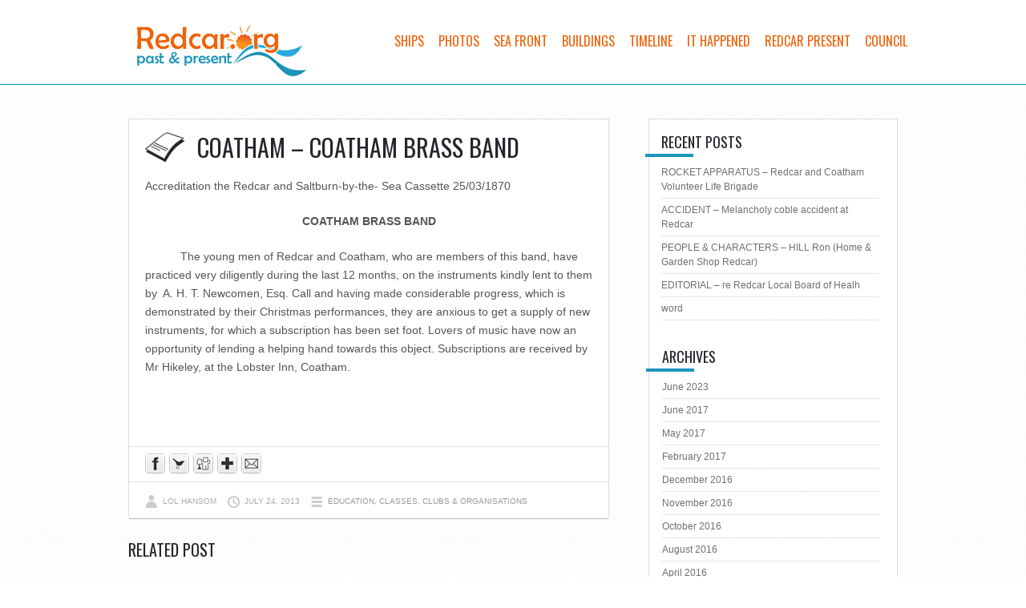

--- FILE ---
content_type: text/html; charset=UTF-8
request_url: http://www.redcar.org/coatham-coatham-brass-band/
body_size: 56022
content:
<!DOCTYPE html>

<html lang="en-US" class="no-js">

<head>
<meta http-equiv="X-UA-Compatible" content="IE=edge,chrome=1">
<meta charset="UTF-8" />




<title>
COATHAM &#8211; Coatham Brass Band | Redcar.org | Past &amp; Present</title>
	
	<meta http-equiv="Content-Type" content="text/html; charset=UTF-8" />

	<link rel="icon" type="image/png" href="http://www.redcar.org/wp-content/uploads/2013/01/favicon.jpg">


	<link rel="alternate" type="application/atom+xml" title="Redcar.org | Past &amp; Present Atom Feed" href="https://www.redcar.org/feed/atom/" />

	

<meta name='robots' content='max-image-preview:large' />
<link rel='dns-prefetch' href='//fonts.googleapis.com' />
<link rel='dns-prefetch' href='//s.w.org' />
<link rel="alternate" type="text/calendar" title="Redcar.org | Past &amp; Present &raquo; iCal Feed" href="https://www.redcar.org/events/?ical=1" />
		<!-- This site uses the Google Analytics by MonsterInsights plugin v8.18 - Using Analytics tracking - https://www.monsterinsights.com/ -->
		<!-- Note: MonsterInsights is not currently configured on this site. The site owner needs to authenticate with Google Analytics in the MonsterInsights settings panel. -->
					<!-- No tracking code set -->
				<!-- / Google Analytics by MonsterInsights -->
		<script type="text/javascript">
window._wpemojiSettings = {"baseUrl":"https:\/\/s.w.org\/images\/core\/emoji\/13.1.0\/72x72\/","ext":".png","svgUrl":"https:\/\/s.w.org\/images\/core\/emoji\/13.1.0\/svg\/","svgExt":".svg","source":{"concatemoji":"http:\/\/www.redcar.org\/wp-includes\/js\/wp-emoji-release.min.js?ver=5.9.12"}};
/*! This file is auto-generated */
!function(e,a,t){var n,r,o,i=a.createElement("canvas"),p=i.getContext&&i.getContext("2d");function s(e,t){var a=String.fromCharCode;p.clearRect(0,0,i.width,i.height),p.fillText(a.apply(this,e),0,0);e=i.toDataURL();return p.clearRect(0,0,i.width,i.height),p.fillText(a.apply(this,t),0,0),e===i.toDataURL()}function c(e){var t=a.createElement("script");t.src=e,t.defer=t.type="text/javascript",a.getElementsByTagName("head")[0].appendChild(t)}for(o=Array("flag","emoji"),t.supports={everything:!0,everythingExceptFlag:!0},r=0;r<o.length;r++)t.supports[o[r]]=function(e){if(!p||!p.fillText)return!1;switch(p.textBaseline="top",p.font="600 32px Arial",e){case"flag":return s([127987,65039,8205,9895,65039],[127987,65039,8203,9895,65039])?!1:!s([55356,56826,55356,56819],[55356,56826,8203,55356,56819])&&!s([55356,57332,56128,56423,56128,56418,56128,56421,56128,56430,56128,56423,56128,56447],[55356,57332,8203,56128,56423,8203,56128,56418,8203,56128,56421,8203,56128,56430,8203,56128,56423,8203,56128,56447]);case"emoji":return!s([10084,65039,8205,55357,56613],[10084,65039,8203,55357,56613])}return!1}(o[r]),t.supports.everything=t.supports.everything&&t.supports[o[r]],"flag"!==o[r]&&(t.supports.everythingExceptFlag=t.supports.everythingExceptFlag&&t.supports[o[r]]);t.supports.everythingExceptFlag=t.supports.everythingExceptFlag&&!t.supports.flag,t.DOMReady=!1,t.readyCallback=function(){t.DOMReady=!0},t.supports.everything||(n=function(){t.readyCallback()},a.addEventListener?(a.addEventListener("DOMContentLoaded",n,!1),e.addEventListener("load",n,!1)):(e.attachEvent("onload",n),a.attachEvent("onreadystatechange",function(){"complete"===a.readyState&&t.readyCallback()})),(n=t.source||{}).concatemoji?c(n.concatemoji):n.wpemoji&&n.twemoji&&(c(n.twemoji),c(n.wpemoji)))}(window,document,window._wpemojiSettings);
</script>
<style type="text/css">
img.wp-smiley,
img.emoji {
	display: inline !important;
	border: none !important;
	box-shadow: none !important;
	height: 1em !important;
	width: 1em !important;
	margin: 0 0.07em !important;
	vertical-align: -0.1em !important;
	background: none !important;
	padding: 0 !important;
}
</style>
	<link rel='stylesheet' id='main-css'  href='http://www.redcar.org/wp-content/themes/radial/style.css?ver=5.9.12' type='text/css' media='all' />
<link rel='stylesheet' id='options-css'  href='http://www.redcar.org/wp-content/themes/radial/css/options.css?ver=5.9.12' type='text/css' media='all' />
<link rel='stylesheet' id='prettyp-css'  href='http://www.redcar.org/wp-content/themes/radial/prettyPhoto.css?ver=5.9.12' type='text/css' media='all' />
<link rel='stylesheet' id='googleFont-css'  href='http://fonts.googleapis.com/css?family=Oswald' type='text/css' media='all' />
<link rel='stylesheet' id='twb-open-sans-css'  href='https://fonts.googleapis.com/css?family=Open+Sans%3A300%2C400%2C500%2C600%2C700%2C800&#038;display=swap&#038;ver=5.9.12' type='text/css' media='all' />
<link rel='stylesheet' id='twbbwg-global-css'  href='http://www.redcar.org/wp-content/plugins/photo-gallery/booster/assets/css/global.css?ver=1.0.0' type='text/css' media='all' />
<link rel='stylesheet' id='tribe-common-skeleton-style-css'  href='http://www.redcar.org/wp-content/plugins/the-events-calendar/common/src/resources/css/common-skeleton.min.css?ver=4.11.1' type='text/css' media='all' />
<link rel='stylesheet' id='tribe-tooltip-css'  href='http://www.redcar.org/wp-content/plugins/the-events-calendar/common/src/resources/css/tooltip.min.css?ver=4.11.1' type='text/css' media='all' />
<link rel='stylesheet' id='wp-block-library-css'  href='http://www.redcar.org/wp-includes/css/dist/block-library/style.min.css?ver=5.9.12' type='text/css' media='all' />
<style id='global-styles-inline-css' type='text/css'>
body{--wp--preset--color--black: #000000;--wp--preset--color--cyan-bluish-gray: #abb8c3;--wp--preset--color--white: #ffffff;--wp--preset--color--pale-pink: #f78da7;--wp--preset--color--vivid-red: #cf2e2e;--wp--preset--color--luminous-vivid-orange: #ff6900;--wp--preset--color--luminous-vivid-amber: #fcb900;--wp--preset--color--light-green-cyan: #7bdcb5;--wp--preset--color--vivid-green-cyan: #00d084;--wp--preset--color--pale-cyan-blue: #8ed1fc;--wp--preset--color--vivid-cyan-blue: #0693e3;--wp--preset--color--vivid-purple: #9b51e0;--wp--preset--gradient--vivid-cyan-blue-to-vivid-purple: linear-gradient(135deg,rgba(6,147,227,1) 0%,rgb(155,81,224) 100%);--wp--preset--gradient--light-green-cyan-to-vivid-green-cyan: linear-gradient(135deg,rgb(122,220,180) 0%,rgb(0,208,130) 100%);--wp--preset--gradient--luminous-vivid-amber-to-luminous-vivid-orange: linear-gradient(135deg,rgba(252,185,0,1) 0%,rgba(255,105,0,1) 100%);--wp--preset--gradient--luminous-vivid-orange-to-vivid-red: linear-gradient(135deg,rgba(255,105,0,1) 0%,rgb(207,46,46) 100%);--wp--preset--gradient--very-light-gray-to-cyan-bluish-gray: linear-gradient(135deg,rgb(238,238,238) 0%,rgb(169,184,195) 100%);--wp--preset--gradient--cool-to-warm-spectrum: linear-gradient(135deg,rgb(74,234,220) 0%,rgb(151,120,209) 20%,rgb(207,42,186) 40%,rgb(238,44,130) 60%,rgb(251,105,98) 80%,rgb(254,248,76) 100%);--wp--preset--gradient--blush-light-purple: linear-gradient(135deg,rgb(255,206,236) 0%,rgb(152,150,240) 100%);--wp--preset--gradient--blush-bordeaux: linear-gradient(135deg,rgb(254,205,165) 0%,rgb(254,45,45) 50%,rgb(107,0,62) 100%);--wp--preset--gradient--luminous-dusk: linear-gradient(135deg,rgb(255,203,112) 0%,rgb(199,81,192) 50%,rgb(65,88,208) 100%);--wp--preset--gradient--pale-ocean: linear-gradient(135deg,rgb(255,245,203) 0%,rgb(182,227,212) 50%,rgb(51,167,181) 100%);--wp--preset--gradient--electric-grass: linear-gradient(135deg,rgb(202,248,128) 0%,rgb(113,206,126) 100%);--wp--preset--gradient--midnight: linear-gradient(135deg,rgb(2,3,129) 0%,rgb(40,116,252) 100%);--wp--preset--duotone--dark-grayscale: url('#wp-duotone-dark-grayscale');--wp--preset--duotone--grayscale: url('#wp-duotone-grayscale');--wp--preset--duotone--purple-yellow: url('#wp-duotone-purple-yellow');--wp--preset--duotone--blue-red: url('#wp-duotone-blue-red');--wp--preset--duotone--midnight: url('#wp-duotone-midnight');--wp--preset--duotone--magenta-yellow: url('#wp-duotone-magenta-yellow');--wp--preset--duotone--purple-green: url('#wp-duotone-purple-green');--wp--preset--duotone--blue-orange: url('#wp-duotone-blue-orange');--wp--preset--font-size--small: 13px;--wp--preset--font-size--medium: 20px;--wp--preset--font-size--large: 36px;--wp--preset--font-size--x-large: 42px;}.has-black-color{color: var(--wp--preset--color--black) !important;}.has-cyan-bluish-gray-color{color: var(--wp--preset--color--cyan-bluish-gray) !important;}.has-white-color{color: var(--wp--preset--color--white) !important;}.has-pale-pink-color{color: var(--wp--preset--color--pale-pink) !important;}.has-vivid-red-color{color: var(--wp--preset--color--vivid-red) !important;}.has-luminous-vivid-orange-color{color: var(--wp--preset--color--luminous-vivid-orange) !important;}.has-luminous-vivid-amber-color{color: var(--wp--preset--color--luminous-vivid-amber) !important;}.has-light-green-cyan-color{color: var(--wp--preset--color--light-green-cyan) !important;}.has-vivid-green-cyan-color{color: var(--wp--preset--color--vivid-green-cyan) !important;}.has-pale-cyan-blue-color{color: var(--wp--preset--color--pale-cyan-blue) !important;}.has-vivid-cyan-blue-color{color: var(--wp--preset--color--vivid-cyan-blue) !important;}.has-vivid-purple-color{color: var(--wp--preset--color--vivid-purple) !important;}.has-black-background-color{background-color: var(--wp--preset--color--black) !important;}.has-cyan-bluish-gray-background-color{background-color: var(--wp--preset--color--cyan-bluish-gray) !important;}.has-white-background-color{background-color: var(--wp--preset--color--white) !important;}.has-pale-pink-background-color{background-color: var(--wp--preset--color--pale-pink) !important;}.has-vivid-red-background-color{background-color: var(--wp--preset--color--vivid-red) !important;}.has-luminous-vivid-orange-background-color{background-color: var(--wp--preset--color--luminous-vivid-orange) !important;}.has-luminous-vivid-amber-background-color{background-color: var(--wp--preset--color--luminous-vivid-amber) !important;}.has-light-green-cyan-background-color{background-color: var(--wp--preset--color--light-green-cyan) !important;}.has-vivid-green-cyan-background-color{background-color: var(--wp--preset--color--vivid-green-cyan) !important;}.has-pale-cyan-blue-background-color{background-color: var(--wp--preset--color--pale-cyan-blue) !important;}.has-vivid-cyan-blue-background-color{background-color: var(--wp--preset--color--vivid-cyan-blue) !important;}.has-vivid-purple-background-color{background-color: var(--wp--preset--color--vivid-purple) !important;}.has-black-border-color{border-color: var(--wp--preset--color--black) !important;}.has-cyan-bluish-gray-border-color{border-color: var(--wp--preset--color--cyan-bluish-gray) !important;}.has-white-border-color{border-color: var(--wp--preset--color--white) !important;}.has-pale-pink-border-color{border-color: var(--wp--preset--color--pale-pink) !important;}.has-vivid-red-border-color{border-color: var(--wp--preset--color--vivid-red) !important;}.has-luminous-vivid-orange-border-color{border-color: var(--wp--preset--color--luminous-vivid-orange) !important;}.has-luminous-vivid-amber-border-color{border-color: var(--wp--preset--color--luminous-vivid-amber) !important;}.has-light-green-cyan-border-color{border-color: var(--wp--preset--color--light-green-cyan) !important;}.has-vivid-green-cyan-border-color{border-color: var(--wp--preset--color--vivid-green-cyan) !important;}.has-pale-cyan-blue-border-color{border-color: var(--wp--preset--color--pale-cyan-blue) !important;}.has-vivid-cyan-blue-border-color{border-color: var(--wp--preset--color--vivid-cyan-blue) !important;}.has-vivid-purple-border-color{border-color: var(--wp--preset--color--vivid-purple) !important;}.has-vivid-cyan-blue-to-vivid-purple-gradient-background{background: var(--wp--preset--gradient--vivid-cyan-blue-to-vivid-purple) !important;}.has-light-green-cyan-to-vivid-green-cyan-gradient-background{background: var(--wp--preset--gradient--light-green-cyan-to-vivid-green-cyan) !important;}.has-luminous-vivid-amber-to-luminous-vivid-orange-gradient-background{background: var(--wp--preset--gradient--luminous-vivid-amber-to-luminous-vivid-orange) !important;}.has-luminous-vivid-orange-to-vivid-red-gradient-background{background: var(--wp--preset--gradient--luminous-vivid-orange-to-vivid-red) !important;}.has-very-light-gray-to-cyan-bluish-gray-gradient-background{background: var(--wp--preset--gradient--very-light-gray-to-cyan-bluish-gray) !important;}.has-cool-to-warm-spectrum-gradient-background{background: var(--wp--preset--gradient--cool-to-warm-spectrum) !important;}.has-blush-light-purple-gradient-background{background: var(--wp--preset--gradient--blush-light-purple) !important;}.has-blush-bordeaux-gradient-background{background: var(--wp--preset--gradient--blush-bordeaux) !important;}.has-luminous-dusk-gradient-background{background: var(--wp--preset--gradient--luminous-dusk) !important;}.has-pale-ocean-gradient-background{background: var(--wp--preset--gradient--pale-ocean) !important;}.has-electric-grass-gradient-background{background: var(--wp--preset--gradient--electric-grass) !important;}.has-midnight-gradient-background{background: var(--wp--preset--gradient--midnight) !important;}.has-small-font-size{font-size: var(--wp--preset--font-size--small) !important;}.has-medium-font-size{font-size: var(--wp--preset--font-size--medium) !important;}.has-large-font-size{font-size: var(--wp--preset--font-size--large) !important;}.has-x-large-font-size{font-size: var(--wp--preset--font-size--x-large) !important;}
</style>
<link rel='stylesheet' id='bwg_fonts-css'  href='http://www.redcar.org/wp-content/plugins/photo-gallery/css/bwg-fonts/fonts.css?ver=0.0.1' type='text/css' media='all' />
<link rel='stylesheet' id='sumoselect-css'  href='http://www.redcar.org/wp-content/plugins/photo-gallery/css/sumoselect.min.css?ver=3.4.6' type='text/css' media='all' />
<link rel='stylesheet' id='mCustomScrollbar-css'  href='http://www.redcar.org/wp-content/plugins/photo-gallery/css/jquery.mCustomScrollbar.min.css?ver=3.1.5' type='text/css' media='all' />
<link rel='stylesheet' id='bwg_frontend-css'  href='http://www.redcar.org/wp-content/plugins/photo-gallery/css/styles.min.css?ver=1.8.17' type='text/css' media='all' />
<link rel='stylesheet' id='tablepress-default-css'  href='http://www.redcar.org/wp-content/tablepress-combined.min.css?ver=39' type='text/css' media='all' />
<link rel='stylesheet' id='teccc_stylesheet-css'  href='//www.redcar.org/wp-content/uploads/teccc_73ec7d77129e14202ba9288769f5107c.min.css?ver=6.7.1' type='text/css' media='all' />
<script type='text/javascript' src='http://www.redcar.org/wp-includes/js/jquery/jquery.min.js?ver=3.6.0' id='jquery-core-js'></script>
<script type='text/javascript' src='http://www.redcar.org/wp-includes/js/jquery/jquery-migrate.min.js?ver=3.3.2' id='jquery-migrate-js'></script>
<script type='text/javascript' src='http://www.redcar.org/wp-content/themes/radial/js/custom.js?ver=1' id='pmc_customjs-js'></script>
<script type='text/javascript' src='http://www.redcar.org/wp-content/themes/radial/js/jquery.prettyPhoto.js?ver=1' id='pmc_prettyphoto-js'></script>
<script type='text/javascript' src='http://www.redcar.org/wp-content/themes/radial/js/jquery.tools.min.js?ver=1' id='pmc_jtools-js'></script>
<script type='text/javascript' src='http://www.redcar.org/wp-content/themes/radial/js/jquery.easing.1.3.js?ver=1' id='pmc_easing-js'></script>
<script type='text/javascript' src='http://www.redcar.org/wp-content/themes/radial/js/jcarousellite_1.0.1.min.js?ver=1' id='pmc_carousel-js'></script>
<script type='text/javascript' src='http://www.redcar.org/wp-content/themes/radial/js/jquery.cycle.all.min.js?ver=1' id='pmc_cycle-js'></script>
<script type='text/javascript' src='http://www.redcar.org/wp-content/themes/radial/js/superfish.js?ver=1' id='pmc_superfish-js'></script>
<script type='text/javascript' src='http://www.redcar.org/wp-content/themes/radial/js/jquery.nivo.slider.pack.js?ver=1' id='pmc_nivo-js'></script>
<script type='text/javascript' src='http://www.redcar.org/wp-content/themes/radial/js/jquery.anythingslider.js?ver=1' id='pmc_any-js'></script>
<script type='text/javascript' src='http://www.redcar.org/wp-content/themes/radial/js/jquery.anythingslider.fx.js?ver=1' id='pmc_any_fx-js'></script>
<script type='text/javascript' src='http://www.redcar.org/wp-content/themes/radial/js/jquery.isotope.min.js?ver=1' id='pmc_isotope-js'></script>
<script type='text/javascript' src='http://www.redcar.org/wp-content/themes/radial/js/jquery.ba-bbq.js?ver=1' id='pmc_ba-bbq-js'></script>
<script type='text/javascript' src='http://www.redcar.org/wp-content/themes/radial/js/contact.js?ver=1' id='pmc_contact-js'></script>
<script type='text/javascript' src='http://www.redcar.org/wp-content/themes/radial/js/jquery.li-scroller.1.0.js?ver=1' id='pmc_news-js'></script>
<script type='text/javascript' src='http://www.redcar.org/wp-content/plugins/photo-gallery/booster/assets/js/circle-progress.js?ver=1.2.2' id='twbbwg-circle-js'></script>
<script type='text/javascript' id='twbbwg-global-js-extra'>
/* <![CDATA[ */
var twb = {"nonce":"dd8a4e7d0f","ajax_url":"https:\/\/www.redcar.org\/wp-admin\/admin-ajax.php","plugin_url":"http:\/\/www.redcar.org\/wp-content\/plugins\/photo-gallery\/booster","href":"https:\/\/www.redcar.org\/wp-admin\/admin.php?page=twbbwg_photo-gallery"};
var twb = {"nonce":"dd8a4e7d0f","ajax_url":"https:\/\/www.redcar.org\/wp-admin\/admin-ajax.php","plugin_url":"http:\/\/www.redcar.org\/wp-content\/plugins\/photo-gallery\/booster","href":"https:\/\/www.redcar.org\/wp-admin\/admin.php?page=twbbwg_photo-gallery"};
/* ]]> */
</script>
<script type='text/javascript' src='http://www.redcar.org/wp-content/plugins/photo-gallery/booster/assets/js/global.js?ver=1.0.0' id='twbbwg-global-js'></script>
<script type='text/javascript' src='http://www.redcar.org/wp-content/plugins/photo-gallery/js/jquery.sumoselect.min.js?ver=3.4.6' id='sumoselect-js'></script>
<script type='text/javascript' src='http://www.redcar.org/wp-content/plugins/photo-gallery/js/tocca.min.js?ver=2.0.9' id='bwg_mobile-js'></script>
<script type='text/javascript' src='http://www.redcar.org/wp-content/plugins/photo-gallery/js/jquery.mCustomScrollbar.concat.min.js?ver=3.1.5' id='mCustomScrollbar-js'></script>
<script type='text/javascript' src='http://www.redcar.org/wp-content/plugins/photo-gallery/js/jquery.fullscreen.min.js?ver=0.6.0' id='jquery-fullscreen-js'></script>
<script type='text/javascript' id='bwg_frontend-js-extra'>
/* <![CDATA[ */
var bwg_objectsL10n = {"bwg_field_required":"field is required.","bwg_mail_validation":"This is not a valid email address.","bwg_search_result":"There are no images matching your search.","bwg_select_tag":"Select Tag","bwg_order_by":"Order By","bwg_search":"Search","bwg_show_ecommerce":"Show Ecommerce","bwg_hide_ecommerce":"Hide Ecommerce","bwg_show_comments":"Show Comments","bwg_hide_comments":"Hide Comments","bwg_restore":"Restore","bwg_maximize":"Maximize","bwg_fullscreen":"Fullscreen","bwg_exit_fullscreen":"Exit Fullscreen","bwg_search_tag":"SEARCH...","bwg_tag_no_match":"No tags found","bwg_all_tags_selected":"All tags selected","bwg_tags_selected":"tags selected","play":"Play","pause":"Pause","is_pro":"","bwg_play":"Play","bwg_pause":"Pause","bwg_hide_info":"Hide info","bwg_show_info":"Show info","bwg_hide_rating":"Hide rating","bwg_show_rating":"Show rating","ok":"Ok","cancel":"Cancel","select_all":"Select all","lazy_load":"0","lazy_loader":"http:\/\/www.redcar.org\/wp-content\/plugins\/photo-gallery\/images\/ajax_loader.png","front_ajax":"0","bwg_tag_see_all":"see all tags","bwg_tag_see_less":"see less tags"};
/* ]]> */
</script>
<script type='text/javascript' src='http://www.redcar.org/wp-content/plugins/photo-gallery/js/scripts.min.js?ver=1.8.17' id='bwg_frontend-js'></script>
<link rel="https://api.w.org/" href="https://www.redcar.org/wp-json/" /><link rel="alternate" type="application/json" href="https://www.redcar.org/wp-json/wp/v2/posts/6372" /><link rel="canonical" href="https://www.redcar.org/coatham-coatham-brass-band/" />
<link rel='shortlink' href='https://www.redcar.org/?p=6372' />
<link rel="alternate" type="application/json+oembed" href="https://www.redcar.org/wp-json/oembed/1.0/embed?url=https%3A%2F%2Fwww.redcar.org%2Fcoatham-coatham-brass-band%2F" />
<link rel="alternate" type="text/xml+oembed" href="https://www.redcar.org/wp-json/oembed/1.0/embed?url=https%3A%2F%2Fwww.redcar.org%2Fcoatham-coatham-brass-band%2F&#038;format=xml" />
<meta name="tec-api-version" content="v1"><meta name="tec-api-origin" content="https://www.redcar.org"><link rel="https://theeventscalendar.com/" href="https://www.redcar.org/wp-json/tribe/events/v1/" />





		<link rel="root" id="root" type="text/css" href="http://www.redcar.org/wp-content/themes/radial" >
</head>		
<body class="post-template-default single single-post postid-6372 single-format-standard tribe-no-js">
<script>
(function(i,s,o,g,r,a,m){i['GoogleAnalyticsObject']=r;i[r]=i[r]||function(){
(i[r].q=i[r].q||[]).push(arguments)},i[r].l=1*new Date();a=s.createElement(o),
m=s.getElementsByTagName(o)[0];a.async=1;a.src=g;m.parentNode.insertBefore(a,m)
})(window,document,'script','//www.google-analytics.com/analytics.js','ga');

ga('create', 'UA-50846803-1', 'redcar.org');
ga('send', 'pageview');

</script>

 

	<header>
	<div id="headerwrap" >
						<div id="header">	
					<div id="logo">
					
										
						<a href="https://www.redcar.org"><img src="http://www.redcar.org/wp-content/uploads/2013/06/redcar-logo1.jpg" alt="Redcar.org | Past &amp; Present - Redcar history and information about the town" /></a>
						
					</div>
					
		
			<div class="pagenav">
			
					<div class="menu-header"><ul id="menu-main-menu" class="menu"><li id="menu-item-2058" class="menu-item menu-item-type-taxonomy menu-item-object-category menu-item-has-children"><a href="https://www.redcar.org/category/ships/"><strong>Ships</strong></a>
<ul class="sub-menu">
	<li id="menu-item-9195" class="menu-item menu-item-type-custom menu-item-object-custom"><a href="http://www.redcar.org/shipwrecks-part-1/">Shipwrecks Part 1</a></li>
	<li id="menu-item-9196" class="menu-item menu-item-type-custom menu-item-object-custom"><a href="http://www.redcar.org/shipwrecks-part-2/">Shipwrecks Part 2</a></li>
	<li id="menu-item-9197" class="menu-item menu-item-type-custom menu-item-object-custom"><a href="http://www.redcar.org/shipwrecks-part-3/">Shipwrecks Part 3</a></li>
	<li id="menu-item-2064" class="menu-item menu-item-type-taxonomy menu-item-object-category"><a href="https://www.redcar.org/category/ships/lifeboat/">Lifeboat</a></li>
</ul>
</li>
<li id="menu-item-5622" class="menu-item menu-item-type-custom menu-item-object-custom"><a href="http://www.redcar.org/redcargallery/"><strong>Photos</strong></a></li>
<li id="menu-item-2060" class="menu-item menu-item-type-taxonomy menu-item-object-category"><a href="https://www.redcar.org/category/redcar/beach/"><strong>Sea Front</strong></a></li>
<li id="menu-item-2065" class="menu-item menu-item-type-taxonomy menu-item-object-category menu-item-has-children"><a href="https://www.redcar.org/category/buildings/"><strong>Buildings</strong></a>
<ul class="sub-menu">
	<li id="menu-item-2066" class="menu-item menu-item-type-taxonomy menu-item-object-category"><a href="https://www.redcar.org/category/buildings/castles/">Castles &#038; Monuments</a></li>
	<li id="menu-item-2067" class="menu-item menu-item-type-taxonomy menu-item-object-category"><a href="https://www.redcar.org/category/buildings/churches/cemetry/">Cemetery</a></li>
	<li id="menu-item-2068" class="menu-item menu-item-type-taxonomy menu-item-object-category"><a href="https://www.redcar.org/category/missions/">Missions</a></li>
</ul>
</li>
<li id="menu-item-4488" class="menu-item menu-item-type-taxonomy menu-item-object-category menu-item-has-children"><a href="https://www.redcar.org/category/timeline/"><strong>Timeline</strong></a>
<ul class="sub-menu">
	<li id="menu-item-5488" class="menu-item menu-item-type-custom menu-item-object-custom"><a href="http://www.redcar.org/?p=5433">1700&#8217;s</a></li>
	<li id="menu-item-5463" class="menu-item menu-item-type-custom menu-item-object-custom"><a href="http://www.redcar.org/?p=5420">1800&#8217;s</a></li>
	<li id="menu-item-5479" class="menu-item menu-item-type-custom menu-item-object-custom"><a href="http://www.redcar.org/?p=5423">1900&#8217;s</a></li>
	<li id="menu-item-5492" class="menu-item menu-item-type-custom menu-item-object-custom"><a href="http://www.redcar.org/?p=5435">2000&#8217;s</a></li>
</ul>
</li>
<li id="menu-item-5976" class="menu-item menu-item-type-custom menu-item-object-custom"><a href="http://www.redcar.org/past-events/"><strong>It Happened</strong></a></li>
<li id="menu-item-5782" class="menu-item menu-item-type-custom menu-item-object-custom"><a href="http://www.redcar.org/?p=5780"><strong>Redcar Present</strong></a></li>
<li id="menu-item-2104" class="menu-item menu-item-type-taxonomy menu-item-object-category"><a href="https://www.redcar.org/category/council/"><strong>Council</strong></a></li>
</ul></div>
			</div>	

		</div>
		</div>
					
	</header>			
		


<div id="mainwrap">
		<div id="main" class="clearfix">
	<div class="pad"></div>
	<div class="content">
		<div class="postcontent singledefult" id="post-6372" class="post-6372 post type-post status-publish format-standard hentry category-clubs-organisations">
									
			 
				<h1 class="defultTitle">COATHAM &#8211; Coatham Brass Band</h1>		
								
			<div class="blogpost">		
				<div class="posttext">
					<div class="sentry">
						 
						    							<div><p>Accreditation the Redcar and Saltburn-by-the- Sea Cassette 25/03/1870</p>
<p style="text-align: center;"><strong>COATHAM BRASS BAND</strong></p>
<p style="text-align: left;">           The young men of Redcar and Coatham, who are members of this band, have practiced very diligently during the last 12 months, on the instruments kindly lent to them by  A. H. T. Newcomen, Esq. Call and having made considerable progress, which is demonstrated by their Christmas performances, they are anxious to get a supply of new instruments, for which a subscription has been set foot. Lovers of music have now an opportunity of lending a helping hand towards this object. Subscriptions are received by Mr Hikeley, at the Lobster Inn, Coatham.</p>
<p>&nbsp;</p>
</div>		
											</div>
				</div>
				<div class="linebreak"></div>
				<div class="socialsingle"><div class="addthis_toolbox"><div class="custom_images"><a class="addthis_button_facebook" title="Facebook"><img src="http://www.redcar.org/wp-content/themes/radial/images/facebookIcon.png" width="64" height="64" border="0" alt="Facebook" /></a><a class="addthis_button_twitter" title="Twitter"><img src="http://www.redcar.org/wp-content/themes/radial/images/twitterIcon.png" width="64" height="64" border="0" alt="Twitter" /></a><a class="addthis_button_digg" title="Digg"><img src="http://www.redcar.org/wp-content/themes/radial/images/diggIcon.png" width="64" height="64" border="0" alt="Digg" /></a><a class="addthis_button_more"><img src="http://www.redcar.org/wp-content/themes/radial/images/socialIconShareMore.png" width="64" height="64" border="0" alt="More..." /></a></div></div><script type="text/javascript" src="http://s7.addthis.com/js/250/addthis_widget.js#pubid=xa-4f3049381724ac5b"></script><a class="emaillink" href="mailto:" title="Send us Email"></a></div>	
				<div class="linebreak"></div>
				<div class="datecomment">
					<p>
						<span class="author">Lol Hansom </span>
						<span class="posted-date">July 24, 2013</span>
												<span class="postedin"><a href="https://www.redcar.org/category/clubs-organisations/" rel="category tag">Education, Classes, Clubs &amp; Organisations</a></span>
												
					</p>
				</div>		
												
				<div > </div>
				<div >  </div>
				
			</div>						
	
		</div>		
	
					<div class="related">	
			<h3>Related post</h3>
								<div class="one_fourth">
										<!-- ROBHADFIELD <div class="image"><a href="https://www.redcar.org/accident-west-coatham-mare-manure-cart/" rel="bookmark" title="Permanent Link to ACCIDENT &#8211; West Coatham, Mare &#038; Manure Cart"><img src="http://www.redcar.org/wp-content/themes/radial/js/timthumb.php?src=http://www.redcar.org/wp-content/themes/radial/images/placeholder-580.png&amp;h=82&amp;w=126"></a></div> -->
						<h4><a href="https://www.redcar.org/accident-west-coatham-mare-manure-cart/" rel="bookmark" title="Permanent Link to ACCIDENT &#8211; West Coatham, Mare &#038; Manure Cart">ACCIDENT &#8211; West Coatham, Mare &#038; Manure Cart</a></h4>			
					</div>
						
									<div class="one_fourth">
										<!-- ROBHADFIELD <div class="image"><a href="https://www.redcar.org/editorial-smallpox-injurious-and-untrue-reports/" rel="bookmark" title="Permanent Link to EDITORIAL &#8211; Smallpox injurious and untrue reports"><img src="http://www.redcar.org/wp-content/themes/radial/js/timthumb.php?src=http://www.redcar.org/wp-content/themes/radial/images/placeholder-580.png&amp;h=82&amp;w=126"></a></div> -->
						<h4><a href="https://www.redcar.org/editorial-smallpox-injurious-and-untrue-reports/" rel="bookmark" title="Permanent Link to EDITORIAL &#8211; Smallpox injurious and untrue reports">EDITORIAL &#8211; Smallpox injurious and untrue reports</a></h4>			
					</div>
						
									<div class="one_fourth">
										<!-- ROBHADFIELD <div class="image"><a href="https://www.redcar.org/majuba-hill/" rel="bookmark" title="Permanent Link to LOCATION &#8211; Majuba Hill, Warrenby."><img src="http://www.redcar.org/wp-content/themes/radial/js/timthumb.php?src=http://www.redcar.org/wp-content/themes/radial/images/placeholder-580.png&amp;h=82&amp;w=126"></a></div> -->
						<h4><a href="https://www.redcar.org/majuba-hill/" rel="bookmark" title="Permanent Link to LOCATION &#8211; Majuba Hill, Warrenby.">LOCATION &#8211; Majuba Hill, Warrenby.</a></h4>			
					</div>
						
									<div class="one_fourth last">
										<!-- ROBHADFIELD <div class="image"><a href="https://www.redcar.org/years-1900-to-1909/" rel="bookmark" title="Permanent Link to Years 1900 to 1909"><img src="http://www.redcar.org/wp-content/themes/radial/js/timthumb.php?src=http://www.redcar.org/wp-content/themes/radial/images/placeholder-580.png&amp;h=82&amp;w=126"></a></div> -->
						<h4><a href="https://www.redcar.org/years-1900-to-1909/" rel="bookmark" title="Permanent Link to Years 1900 to 1909">Years 1900 to 1909</a></h4>			
					</div>
						
							</div>
			
	
	<div class="editlink">
			</div>
	
						
		</div>


	<div class="sidebar">
	
		
		<div class="widget widget_recent_entries">
		<h3>Recent Posts</h3><div class="widgetline"></div>
		<ul>
											<li>
					<a href="https://www.redcar.org/rocket-apparatus-redcar-and-coatham-volunteer-life-brigade/">ROCKET APPARATUS &#8211; Redcar and Coatham Volunteer Life Brigade</a>
									</li>
											<li>
					<a href="https://www.redcar.org/accident-melancholy-corbel-accident-at-redcar/">ACCIDENT &#8211; Melancholy coble accident at Redcar</a>
									</li>
											<li>
					<a href="https://www.redcar.org/people-characters-hill-ron/">PEOPLE &#038; CHARACTERS &#8211; HILL Ron (Home &#038; Garden Shop Redcar)</a>
									</li>
											<li>
					<a href="https://www.redcar.org/editorial-re-redcar-local-board-healh/">EDITORIAL &#8211; re Redcar Local Board of Healh</a>
									</li>
											<li>
					<a href="https://www.redcar.org/word/">word</a>
									</li>
					</ul>

		</div><div class="widget widget_archive"><h3>Archives</h3><div class="widgetline"></div>
			<ul>
					<li><a href='https://www.redcar.org/2023/06/'>June 2023</a></li>
	<li><a href='https://www.redcar.org/2017/06/'>June 2017</a></li>
	<li><a href='https://www.redcar.org/2017/05/'>May 2017</a></li>
	<li><a href='https://www.redcar.org/2017/02/'>February 2017</a></li>
	<li><a href='https://www.redcar.org/2016/12/'>December 2016</a></li>
	<li><a href='https://www.redcar.org/2016/11/'>November 2016</a></li>
	<li><a href='https://www.redcar.org/2016/10/'>October 2016</a></li>
	<li><a href='https://www.redcar.org/2016/08/'>August 2016</a></li>
	<li><a href='https://www.redcar.org/2016/04/'>April 2016</a></li>
	<li><a href='https://www.redcar.org/2016/02/'>February 2016</a></li>
	<li><a href='https://www.redcar.org/2016/01/'>January 2016</a></li>
	<li><a href='https://www.redcar.org/2015/12/'>December 2015</a></li>
	<li><a href='https://www.redcar.org/2015/11/'>November 2015</a></li>
	<li><a href='https://www.redcar.org/2015/07/'>July 2015</a></li>
	<li><a href='https://www.redcar.org/2015/06/'>June 2015</a></li>
	<li><a href='https://www.redcar.org/2015/03/'>March 2015</a></li>
	<li><a href='https://www.redcar.org/2015/02/'>February 2015</a></li>
	<li><a href='https://www.redcar.org/2015/01/'>January 2015</a></li>
	<li><a href='https://www.redcar.org/2014/12/'>December 2014</a></li>
	<li><a href='https://www.redcar.org/2014/11/'>November 2014</a></li>
	<li><a href='https://www.redcar.org/2014/10/'>October 2014</a></li>
	<li><a href='https://www.redcar.org/2014/09/'>September 2014</a></li>
	<li><a href='https://www.redcar.org/2014/08/'>August 2014</a></li>
	<li><a href='https://www.redcar.org/2014/06/'>June 2014</a></li>
	<li><a href='https://www.redcar.org/2014/05/'>May 2014</a></li>
	<li><a href='https://www.redcar.org/2014/03/'>March 2014</a></li>
	<li><a href='https://www.redcar.org/2014/02/'>February 2014</a></li>
	<li><a href='https://www.redcar.org/2014/01/'>January 2014</a></li>
	<li><a href='https://www.redcar.org/2013/12/'>December 2013</a></li>
	<li><a href='https://www.redcar.org/2013/11/'>November 2013</a></li>
	<li><a href='https://www.redcar.org/2013/10/'>October 2013</a></li>
	<li><a href='https://www.redcar.org/2013/09/'>September 2013</a></li>
	<li><a href='https://www.redcar.org/2013/08/'>August 2013</a></li>
	<li><a href='https://www.redcar.org/2013/07/'>July 2013</a></li>
	<li><a href='https://www.redcar.org/2013/06/'>June 2013</a></li>
	<li><a href='https://www.redcar.org/2013/05/'>May 2013</a></li>
	<li><a href='https://www.redcar.org/2013/04/'>April 2013</a></li>
	<li><a href='https://www.redcar.org/2013/03/'>March 2013</a></li>
	<li><a href='https://www.redcar.org/2013/02/'>February 2013</a></li>
	<li><a href='https://www.redcar.org/2013/01/'>January 2013</a></li>
	<li><a href='https://www.redcar.org/2012/12/'>December 2012</a></li>
	<li><a href='https://www.redcar.org/2012/03/'>March 2012</a></li>
	<li><a href='https://www.redcar.org/2012/02/'>February 2012</a></li>
	<li><a href='https://www.redcar.org/2012/01/'>January 2012</a></li>
	<li><a href='https://www.redcar.org/2011/12/'>December 2011</a></li>
	<li><a href='https://www.redcar.org/2011/11/'>November 2011</a></li>
	<li><a href='https://www.redcar.org/2011/10/'>October 2011</a></li>
	<li><a href='https://www.redcar.org/2011/09/'>September 2011</a></li>
	<li><a href='https://www.redcar.org/2011/08/'>August 2011</a></li>
	<li><a href='https://www.redcar.org/2011/07/'>July 2011</a></li>
	<li><a href='https://www.redcar.org/2011/06/'>June 2011</a></li>
	<li><a href='https://www.redcar.org/2011/05/'>May 2011</a></li>
	<li><a href='https://www.redcar.org/2011/04/'>April 2011</a></li>
	<li><a href='https://www.redcar.org/2011/03/'>March 2011</a></li>
	<li><a href='https://www.redcar.org/2011/01/'>January 2011</a></li>
	<li><a href='https://www.redcar.org/2010/12/'>December 2010</a></li>
	<li><a href='https://www.redcar.org/2010/11/'>November 2010</a></li>
	<li><a href='https://www.redcar.org/2010/10/'>October 2010</a></li>
	<li><a href='https://www.redcar.org/2010/09/'>September 2010</a></li>
	<li><a href='https://www.redcar.org/2010/08/'>August 2010</a></li>
	<li><a href='https://www.redcar.org/2010/07/'>July 2010</a></li>
	<li><a href='https://www.redcar.org/2010/06/'>June 2010</a></li>
	<li><a href='https://www.redcar.org/2010/05/'>May 2010</a></li>
	<li><a href='https://www.redcar.org/2010/04/'>April 2010</a></li>
	<li><a href='https://www.redcar.org/2010/03/'>March 2010</a></li>
	<li><a href='https://www.redcar.org/2010/02/'>February 2010</a></li>
	<li><a href='https://www.redcar.org/2010/01/'>January 2010</a></li>
	<li><a href='https://www.redcar.org/2009/11/'>November 2009</a></li>
	<li><a href='https://www.redcar.org/2009/10/'>October 2009</a></li>
	<li><a href='https://www.redcar.org/2009/09/'>September 2009</a></li>
	<li><a href='https://www.redcar.org/2009/06/'>June 2009</a></li>
			</ul>

			</div><div class="widget widget_categories"><h3>Categories</h3><div class="widgetline"></div>
			<ul>
					<li class="cat-item cat-item-51"><a href="https://www.redcar.org/category/timeline/1900-1909/">1900-1909</a>
</li>
	<li class="cat-item cat-item-52"><a href="https://www.redcar.org/category/timeline/1910-1919/">1910-1919</a>
</li>
	<li class="cat-item cat-item-53"><a href="https://www.redcar.org/category/timeline/1920-1929/">1920-1929</a>
</li>
	<li class="cat-item cat-item-54"><a href="https://www.redcar.org/category/timeline/1930-1939/">1930-1939</a>
</li>
	<li class="cat-item cat-item-55"><a href="https://www.redcar.org/category/timeline/1940-1949/">1940-1949</a>
</li>
	<li class="cat-item cat-item-56"><a href="https://www.redcar.org/category/timeline/1950-1959/">1950-1959</a>
</li>
	<li class="cat-item cat-item-57"><a href="https://www.redcar.org/category/timeline/1960-1969/">1960-1969</a>
</li>
	<li class="cat-item cat-item-58"><a href="https://www.redcar.org/category/timeline/1970-1979/">1970-1979</a>
</li>
	<li class="cat-item cat-item-59"><a href="https://www.redcar.org/category/timeline/1980-1989/">1980-1989</a>
</li>
	<li class="cat-item cat-item-60"><a href="https://www.redcar.org/category/timeline/1990-1999/">1990-1999</a>
</li>
	<li class="cat-item cat-item-61"><a href="https://www.redcar.org/category/timeline/2000-2009/">2000-2009</a>
</li>
	<li class="cat-item cat-item-62"><a href="https://www.redcar.org/category/timeline/2009-present/">2010-present</a>
</li>
	<li class="cat-item cat-item-96"><a href="https://www.redcar.org/category/doctors-hospitals-health/accidents-deaths/" title="For deaths see under Doctors &amp; Health">Accidents</a>
</li>
	<li class="cat-item cat-item-93"><a href="https://www.redcar.org/category/redcar/beach-2/">Beach</a>
</li>
	<li class="cat-item cat-item-117"><a href="https://www.redcar.org/category/ships/boats-ships/">Boats &amp; Ships</a>
</li>
	<li class="cat-item cat-item-68"><a href="https://www.redcar.org/category/buildings/">Buildings</a>
</li>
	<li class="cat-item cat-item-32"><a href="https://www.redcar.org/category/buildings/castles/">Castles &amp; Monuments</a>
</li>
	<li class="cat-item cat-item-31"><a href="https://www.redcar.org/category/buildings/churches/cemetry/">Cemetery</a>
</li>
	<li class="cat-item cat-item-121"><a href="https://www.redcar.org/category/buildings/churches/">Churches</a>
</li>
	<li class="cat-item cat-item-14"><a href="https://www.redcar.org/category/cleveland/">Cleveland</a>
</li>
	<li class="cat-item cat-item-4"><a href="https://www.redcar.org/category/places/coatham/">Coatham</a>
</li>
	<li class="cat-item cat-item-126"><a href="https://www.redcar.org/category/redcar/coatham-pier/">Coatham Pier</a>
</li>
	<li class="cat-item cat-item-104"><a href="https://www.redcar.org/category/council/council-other/">Council &#8211; other</a>
</li>
	<li class="cat-item cat-item-90"><a href="https://www.redcar.org/category/council/council-meetings-redcar/">Council Meetings Redcar</a>
</li>
	<li class="cat-item cat-item-135"><a href="https://www.redcar.org/category/sport/cricket/">Cricket</a>
</li>
	<li class="cat-item cat-item-97"><a href="https://www.redcar.org/category/doctors-hospitals-health/">Doctors &amp; Health</a>
</li>
	<li class="cat-item cat-item-108"><a href="https://www.redcar.org/category/and-other-written-material/">Editorial, Letters and other.</a>
</li>
	<li class="cat-item cat-item-95"><a href="https://www.redcar.org/category/clubs-organisations/">Education, Classes, Clubs &amp; Organisations</a>
</li>
	<li class="cat-item cat-item-94"><a href="https://www.redcar.org/category/events/">Events</a>
</li>
	<li class="cat-item cat-item-112"><a href="https://www.redcar.org/category/buildings/farms/">Farms</a>
</li>
	<li class="cat-item cat-item-116"><a href="https://www.redcar.org/category/ships/fishermen/">Fishermen</a>
</li>
	<li class="cat-item cat-item-115"><a href="https://www.redcar.org/category/ships/fishing-vessels/">Fishing Vessels</a>
</li>
	<li class="cat-item cat-item-139"><a href="https://www.redcar.org/category/utilities/gas/">Gas</a>
</li>
	<li class="cat-item cat-item-99"><a href="https://www.redcar.org/category/history-general/">History General</a>
</li>
	<li class="cat-item cat-item-144"><a href="https://www.redcar.org/category/horse-racing/">Horse Racing</a>
</li>
	<li class="cat-item cat-item-110"><a href="https://www.redcar.org/category/buildings/hospitals/">Hospitals</a>
</li>
	<li class="cat-item cat-item-123"><a href="https://www.redcar.org/category/hotels-clubs-pubs/">Hotels, Clubs &amp; Pubs</a>
</li>
	<li class="cat-item cat-item-101"><a href="https://www.redcar.org/category/industry/">Industry</a>
</li>
	<li class="cat-item cat-item-82"><a href="https://www.redcar.org/category/just-outside/">Just Outside</a>
</li>
	<li class="cat-item cat-item-6"><a href="https://www.redcar.org/category/places/kirkleatham/">Kirkleatham</a>
</li>
	<li class="cat-item cat-item-12"><a href="https://www.redcar.org/category/places/kirkleatham/kirkleathem-local-board/">Kirkleatham &#8211; Local Board</a>
</li>
	<li class="cat-item cat-item-91"><a href="https://www.redcar.org/category/law-order/">Law &amp; Order</a>
</li>
	<li class="cat-item cat-item-13"><a href="https://www.redcar.org/category/ships/lifeboat/">Lifeboat</a>
</li>
	<li class="cat-item cat-item-100"><a href="https://www.redcar.org/category/locations/">Locations</a>
</li>
	<li class="cat-item cat-item-102"><a href="https://www.redcar.org/category/meetings-other-places/">Meetings Other Places</a>
</li>
	<li class="cat-item cat-item-74"><a href="https://www.redcar.org/category/war-years/">Military &amp; War Years</a>
</li>
	<li class="cat-item cat-item-71"><a href="https://www.redcar.org/category/miscellaneous/">Miscellaneous</a>
</li>
	<li class="cat-item cat-item-15"><a href="https://www.redcar.org/category/missions/">Missions</a>
</li>
	<li class="cat-item cat-item-111"><a href="https://www.redcar.org/category/buildings/parks/">Parks</a>
</li>
	<li class="cat-item cat-item-69"><a href="https://www.redcar.org/category/characters/">People &amp; Characters</a>
</li>
	<li class="cat-item cat-item-113"><a href="https://www.redcar.org/category/places/">Places</a>
</li>
	<li class="cat-item cat-item-143"><a href="https://www.redcar.org/category/public-buildings/">Public Buildings</a>
</li>
	<li class="cat-item cat-item-30"><a href="https://www.redcar.org/category/transport/trains-railways/railway/">Railway</a>
</li>
	<li class="cat-item cat-item-5"><a href="https://www.redcar.org/category/redcar/">Redcar</a>
</li>
	<li class="cat-item cat-item-7"><a href="https://www.redcar.org/category/redcar/redcar-local-board/">Redcar &#8211; Local Board</a>
</li>
	<li class="cat-item cat-item-125"><a href="https://www.redcar.org/category/redcar/redcar-pier/">Redcar Pier</a>
</li>
	<li class="cat-item cat-item-83"><a href="https://www.redcar.org/category/reference/">Reference</a>
</li>
	<li class="cat-item cat-item-105"><a href="https://www.redcar.org/category/places/river-tees-estuary/">River Tees &amp; Estuary</a>
</li>
	<li class="cat-item cat-item-124"><a href="https://www.redcar.org/category/ships/lifeboat/rocket-apparatus/">Rocket Apparatus</a>
</li>
	<li class="cat-item cat-item-103"><a href="https://www.redcar.org/category/places/saltburn/">Saltburn</a>
</li>
	<li class="cat-item cat-item-72"><a href="https://www.redcar.org/category/redcar/beach/">Sea Front</a>
</li>
	<li class="cat-item cat-item-65"><a href="https://www.redcar.org/category/ships/">Ships</a>
</li>
	<li class="cat-item cat-item-114"><a href="https://www.redcar.org/category/ships/shipwrecks-gallery/">Shipwrecks Gallery</a>
</li>
	<li class="cat-item cat-item-8"><a href="https://www.redcar.org/category/ships/shipwrecks-part-1/">Shipwrecks Part 1</a>
</li>
	<li class="cat-item cat-item-9"><a href="https://www.redcar.org/category/ships/shipwrecks-part-2/">Shipwrecks Part 2</a>
</li>
	<li class="cat-item cat-item-10"><a href="https://www.redcar.org/category/ships/shipwrecks-part-3/">Shipwrecks Part 3</a>
</li>
	<li class="cat-item cat-item-73"><a href="https://www.redcar.org/category/shops-street-index/">Shops &amp; Street Index</a>
</li>
	<li class="cat-item cat-item-18"><a href="https://www.redcar.org/category/places/south-gare/">South Gare</a>
</li>
	<li class="cat-item cat-item-134"><a href="https://www.redcar.org/category/sport/">Sport</a>
</li>
	<li class="cat-item cat-item-122"><a href="https://www.redcar.org/category/transport/trains-railways/trains/">Trains</a>
</li>
	<li class="cat-item cat-item-119"><a href="https://www.redcar.org/category/transport/trains-railways/">Trains &amp; Railways</a>
</li>
	<li class="cat-item cat-item-118"><a href="https://www.redcar.org/category/transport/">Transport</a>
</li>
	<li class="cat-item cat-item-1"><a href="https://www.redcar.org/category/uncategorized/">Uncategorized</a>
</li>
	<li class="cat-item cat-item-75"><a href="https://www.redcar.org/category/places/warrenby/">Warrenby</a>
</li>
	<li class="cat-item cat-item-28"><a href="https://www.redcar.org/category/storm/">Weather &amp; Tides</a>
</li>
	<li class="cat-item cat-item-92"><a href="https://www.redcar.org/category/web-site/">Web Site</a>
</li>
			</ul>

			</div><div class="widget widget_meta"><h3>Meta</h3><div class="widgetline"></div>
		<ul>
						<li><a href="https://www.redcar.org/wp-login.php">Log in</a></li>
			<li><a href="https://www.redcar.org/feed/">Entries feed</a></li>
			<li><a href="https://www.redcar.org/comments/feed/">Comments feed</a></li>

			<li><a href="https://wordpress.org/">WordPress.org</a></li>
		</ul>

		</div><div class="widget widget_rss"><h3><a class="rsswidget rss-widget-feed" href="http://feeds.bbci.co.uk/news/england/tees/rss.xml"><img class="rss-widget-icon" style="border:0" width="14" height="14" src="http://www.redcar.org/wp-includes/images/rss.png" alt="RSS" loading="lazy" /></a> <a class="rsswidget rss-widget-title" href="https://www.bbc.co.uk/news/england/tees">Local News</a></h3><div class="widgetline"></div><ul><li><a class='rsswidget' href='https://www.bbc.com/news/articles/cn8j48m5dm5o?at_medium=RSS&#038;at_campaign=rss'>Council tackles empty shops to revive high street</a> <span class="rss-date">January 17, 2026</span><div class="rssSummary">A local authority is issuing legal letters to tackle long-term vacant shops in its town centres.</div></li><li><a class='rsswidget' href='https://www.bbc.com/news/articles/c74w1znv9kgo?at_medium=RSS&#038;at_campaign=rss'>Maximo Park &#039;just getting started&#039; after 20 years</a> <span class="rss-date">January 17, 2026</span><div class="rssSummary">Ahead of the anniversary tour, Paul Smith says the band still believes in its songs, two decades on.</div></li><li><a class='rsswidget' href='https://www.bbc.com/sport/football/articles/c1m7xpk037vo?at_medium=RSS&#038;at_campaign=rss'>Boro full-back Engel joins MLS club Real Salt Lake</a> <span class="rss-date">January 17, 2026</span><div class="rssSummary">Middlesbrough full-back Lukas Engel signs for Major League Soccer side Real Salt Lake in a permanent deal.</div></li><li><a class='rsswidget' href='https://www.bbc.com/sport/football/articles/cj6wxyzd5lzo?at_medium=RSS&#038;at_campaign=rss'>Barnsley sign Middlesbrough prospect Lennon</a> <span class="rss-date">January 17, 2026</span><div class="rssSummary">Barnsley sign Middlesbrough winger Charlie Lennon on a three-and-a-half-year contract, with an option for a further 12 months.</div></li><li><a class='rsswidget' href='https://www.bbc.com/news/videos/cx2kxergv8jo?at_medium=RSS&#038;at_campaign=rss'>Couple mark 40 years with wedding car road trip</a> <span class="rss-date">January 17, 2026</span><div class="rssSummary">Gary and Sonia Brown will travel around Europe in their 1959 Mercedes wedding day car from 1985.</div></li><li><a class='rsswidget' href='https://www.bbc.com/news/articles/cvgd6z1md1xo?at_medium=RSS&#038;at_campaign=rss'>Runners &#039;battling demons&#039; in final Spine race push</a> <span class="rss-date">January 17, 2026</span><div class="rssSummary">Spine Race competitor Chris Wright says those at the rear of the race often have it &quot;twice as hard&quot;.</div></li><li><a class='rsswidget' href='https://www.bbc.com/news/articles/cj0ny0r5q1mo?at_medium=RSS&#038;at_campaign=rss'>NHS trans case ruling ramps up pressure for guidance</a> <span class="rss-date">January 16, 2026</span><div class="rssSummary">The nurses&#039; partial victory adds pressure on the government to publish guidance for businesses that have single-sex spaces.</div></li><li><a class='rsswidget' href='https://www.bbc.com/news/articles/c1lze04n4q4o?at_medium=RSS&#038;at_campaign=rss'>Traitors star immediately went against game plan</a> <span class="rss-date">January 16, 2026</span><div class="rssSummary">Faithful Sam, from Yarm, says &quot;hindsight is a wonderful thing&quot; while watching the BBC show back.</div></li><li><a class='rsswidget' href='https://www.bbc.com/news/articles/c0jv9l5n32zo?at_medium=RSS&#038;at_campaign=rss'>Hospital violated trans complaint nurses&#039; dignity, tribunal rules</a> <span class="rss-date">January 16, 2026</span><div class="rssSummary">A judge says the hospital chiefs&#039; changing room policy created a &quot;hostile&quot; environment for women.</div></li><li><a class='rsswidget' href='https://www.bbc.com/news/articles/cm2j1gx9958o?at_medium=RSS&#038;at_campaign=rss'>Carriages removed from cliff side tramway</a> <span class="rss-date">January 16, 2026</span><div class="rssSummary">New carriages are being fitted to the tramway in Saltburn to ensure they keep running safely.</div></li></ul></div><div class="widget widget_search"><h3>Search Our Site:</h3><div class="widgetline"></div>	<form method="get" id="sidebarsearch" action="" >
		<div>
			<input type="text" value="" name="s" id="keyword" />
			<input type="submit" name="submit" id="searchsubmit" value="Search" /> 
		</div>
	</form>
</div>	
	</div>

</div>




<footer>
		
<div id="footer">
	<div class="gototop"><div class="totopalt">To top </div><div class="arrowgototop"></div></div>
	<div class="fshadow"></div>
	
	<div id="footerinside">
	


		<div class="footer_widget">
			
				<div class="footer_widget1">
												<div class="socialfooter">
				<h3>SOCIALIZE WITH US</h3>
				<div class="socialcategory"><div><a class="facebooklink" href="" title="Facebook"></a></div><div><a class="twitterlink" href="" title="Twitter"></a></div><div><a class="digglink" href="" title="Digg"></a></div><div><a class="youtubelink" href="" title="Youtube"></a></div><div><a class="emaillink" href="mailto:" title="Send us Email"></a></div></div>
				</div>	
								</div>	
				
				<div class="footer_widget2">	
				                                <a href="http://www.zetlandfm.co.uk"><img src="http://www.redcar.org/wp-content/uploads/2015/10/zetlandfm1.jpg"></a>
				</div>	
				
				<div class="footer_widget3">	
								</div>
				
				<div class="footer_widget4 last">	
								</div>
				
		</div>



	</div>
	
	
	
		<div id="footerbwrap">
			<div id="footerb">
			<div class="footernav">

					<div class="menu-footer-menu-container"><ul id="menu-footer-menu" class="footernav"><li id="menu-item-2107" class="menu-item menu-item-type-post_type menu-item-object-page menu-item-home menu-item-2107"><a href="https://www.redcar.org/">Home</a></li>
<li id="menu-item-5312" class="menu-item menu-item-type-custom menu-item-object-custom menu-item-5312"><a href="http://www.redcar.org/?p=5313">Coming Up..</a></li>
<li id="menu-item-5427" class="menu-item menu-item-type-custom menu-item-object-custom menu-item-5427"><a href="http://www.gazettelive.co.uk">News</a></li>
<li id="menu-item-2344" class="menu-item menu-item-type-post_type menu-item-object-page menu-item-2344"><a href="https://www.redcar.org/traffic/">TRAFFIC</a></li>
<li id="menu-item-2343" class="menu-item menu-item-type-post_type menu-item-object-page menu-item-2343"><a href="https://www.redcar.org/weather/">Weather</a></li>
<li id="menu-item-5428" class="menu-item menu-item-type-custom menu-item-object-custom menu-item-5428"><a href="http://www.redcarlifeboat.org.uk/Pages/album/webcam.html">Tide Times</a></li>
<li id="menu-item-4775" class="menu-item menu-item-type-custom menu-item-object-custom menu-item-4775"><a href="http://www.redcar.org/?p=5316">Charities</a></li>
<li id="menu-item-4838" class="menu-item menu-item-type-custom menu-item-object-custom menu-item-4838"><a href="http://www.redcar.org/home">Local amenities</a></li>
<li id="menu-item-2110" class="menu-item menu-item-type-post_type menu-item-object-page menu-item-2110"><a href="https://www.redcar.org/disclaimer/">Disclaimer</a></li>
<li id="menu-item-4768" class="menu-item menu-item-type-custom menu-item-object-custom menu-item-4768"><a href="http://www.redcar.org/?p=128">Accreditation</a></li>
<li id="menu-item-21836" class="menu-item menu-item-type-post_type menu-item-object-page menu-item-21836"><a href="https://www.redcar.org/links-sites/">Links to other sites</a></li>
</ul></div>
			</div>
			<div class="copyright">
			© 2013 All rights reserved. <a href="http://www.dotuk.net">Web Design Tees Valley</a> | <a href="http://www.yc.uk.com">IT Support North East</a>			</div>
		</div>
	</div>
</div>
	

</footer>	
		
		<script>
		( function ( body ) {
			'use strict';
			body.className = body.className.replace( /\btribe-no-js\b/, 'tribe-js' );
		} )( document.body );
		</script>
		<script> /* <![CDATA[ */var tribe_l10n_datatables = {"aria":{"sort_ascending":": activate to sort column ascending","sort_descending":": activate to sort column descending"},"length_menu":"Show _MENU_ entries","empty_table":"No data available in table","info":"Showing _START_ to _END_ of _TOTAL_ entries","info_empty":"Showing 0 to 0 of 0 entries","info_filtered":"(filtered from _MAX_ total entries)","zero_records":"No matching records found","search":"Search:","all_selected_text":"All items on this page were selected. ","select_all_link":"Select all pages","clear_selection":"Clear Selection.","pagination":{"all":"All","next":"Next","previous":"Previous"},"select":{"rows":{"0":"","_":": Selected %d rows","1":": Selected 1 row"}},"datepicker":{"dayNames":["Sunday","Monday","Tuesday","Wednesday","Thursday","Friday","Saturday"],"dayNamesShort":["Sun","Mon","Tue","Wed","Thu","Fri","Sat"],"dayNamesMin":["S","M","T","W","T","F","S"],"monthNames":["January","February","March","April","May","June","July","August","September","October","November","December"],"monthNamesShort":["January","February","March","April","May","June","July","August","September","October","November","December"],"monthNamesMin":["Jan","Feb","Mar","Apr","May","Jun","Jul","Aug","Sep","Oct","Nov","Dec"],"nextText":"Next","prevText":"Prev","currentText":"Today","closeText":"Done","today":"Today","clear":"Clear"}};/* ]]> */ </script><script type='text/javascript' src='http://www.redcar.org/wp-content/themes/radial/js/gistfile_pmc.js?ver=5.9.12' id='pmc_gistfile-js'></script>
<script type="text/javascript" charset="utf-8">
 jQuery(document).ready(function(){
    jQuery("a[rel^='lightbox']").prettyPhoto({theme:'light_rounded',overlay_gallery: false,show_title: false});
  });
</script>
</body>
</html>


--- FILE ---
content_type: text/css
request_url: http://www.redcar.org/wp-content/themes/radial/style.css?ver=5.9.12
body_size: 99012
content:
/*  
Theme Name:Radial
Theme URI:http://themeforest.net/item/radial-creative-blog-portfolio-wordpress-theme/1831856
Description:Radial - Creative Blog & Portfolio Wordpress Theme
Version:1.08
Author:gljivec
Author URI:http://premiumcoding.com/premium-wordpress-theme-radial/
License URI:http://themeforest.net/item/radial-creative-blog-portfolio-wordpress-theme/1831856
Tags: black, blue, white, two-columns, fixed-width, custom-header, custom-background, threaded-comments, sticky-post, translation-ready, microformats, rtl-language-support, editor-style
*/
/* ***********************
--------------------------------------
-------------RESET---------------
--------------------------------------
*************************/
html, body, div, span, object, iframe, h1, h2, h3, h4, h5, h6, p, blockquote, pre, abbr, address, cite, code, del, dfn, em, img, ins, kbd, q, samp, small, strong, sub, sup, var, b, i, dl, dt, dd, ol, ul, li, fieldset, form, label, legend, table, caption, tbody, tfoot, thead, tr, th, td, article, aside, canvas, details, figcaption, figure, footer, header, hgroup, menu, nav, section, summary, time, mark, audio, video { margin: 0; padding: 0; border: 0; outline: 0; font-size: 100%; vertical-align: baseline; background: transparent; }
article, aside, details, figcaption, figure,  header, hgroup, menu, nav, section { display: block }
nav ul { list-style: none }
blockquote, q { quotes: none }
blockquote:before, blockquote:after, q:before, q:after { content: ''; content: none; }
a { margin: 0; padding: 0; font-size: 100%; vertical-align: baseline; background: transparent; text-decoration: none;}
ins { background-color: #ff9; color: #000; text-decoration: none; }
mark { background-color: #ff9; color: #000; font-style: italic; font-weight: bold; }
del { text-decoration: line-through }
abbr[title], dfn[title] { border-bottom: 1px dotted; cursor: help; }
table { border-collapse: collapse; border-spacing: 0; }
hr { display: block; height: 1px; border: 0; border-top: 1px solid #ccc; margin: 1em 0; padding: 0; }
input, select { vertical-align: middle }
body, html { min-height: 100% }
body { }

body { font-size: small; letter-spacing: normal; line-height: 1.65em; }
select, input, textarea, button { font: 99% sans-serif }
pre, code, kbd, samp { font-family: monospace, sans-serif }
body, select, input, textarea { color: #999 }
h1, h2, h3, h4, h5, h6 { font-family: sans-serif; text-transform: uppercase; font-weight: normal;  line-height: 110%; margin-bottom: 10px; color: #999 }
h1 { font-size: 26px }
h2 { font-size: 22px }
h3 { font-size: 20px }
h4 { font-size: 18px }
h5 { font-size: 16px }
h6 { font-size: 14px }
html { overflow-y: scroll }
a:hover, a:active { outline: none }
a, a:active, a:visited { 
color: #999; 
-webkit-transition: all 0.3s ease-in-out;
	-moz-transition: all 0.3s ease-in-out;
	-o-transition: all 0.3s ease-in-out;
	-ms-transition: all 0.3s ease-in-out;
	transition: all 0.3s ease-in-out;}


ul, ol { margin-left: 1.8em }
ol { list-style-type: decimal }
nav ul, nav li { margin: 0 }
small { font-size: 85% }
strong, th { font-weight: bold }
td, td img { vertical-align: top }
sub { vertical-align: sub; font-size: smaller; }
sup { vertical-align: super; font-size: smaller; }
pre { padding: 15px; white-space: pre; white-space: pre-wrap; white-space: pre-line; word-wrap: break-word; }
textarea { overflow: auto }
.ie6 legend, .ie7 legend { margin-left: -7px }
input[type="radio"] { vertical-align: text-bottom }
input[type="checkbox"] { vertical-align: bottom }
.ie7 input[type="checkbox"] { vertical-align: baseline }
.ie6 input { vertical-align: text-bottom }
label, input[type=button], input[type=submit], button { cursor: pointer }
button, input, select, textarea { margin: 0 }
input:valid, textarea:valid { }
input:invalid, textarea:invalid { border-radius: 1px; -moz-box-shadow: 0px 0px 5px red; -webkit-box-shadow: 0px 0px 5px red; box-shadow: 0px 0px 5px red; }
.no-boxshadow input:invalid, .no-boxshadow textarea:invalid { background-color: #f0dddd }
::-moz-selection { background: #666; color: #fff; text-shadow: none; }

a:link { -webkit-tap-highlight-color: #666 }
button { width: auto; overflow: visible; }
.ie7 img { -ms-interpolation-mode: bicubic }
.ir { display: block; text-indent: -999em; overflow: hidden; background-repeat: no-repeat; text-align: left; direction: ltr; }
.hidden { display: none; visibility: hidden; }
.visuallyhidden { position: absolute !important; clip: rect(1px 1px 1px 1px); clip: rect(1px, 1px, 1px, 1px); }
.invisible { visibility: hidden }
.clearfix:before, .clearfix:after { content: "\0020"; display: block; height: 0; visibility: hidden; }
.clearfix:after { clear: both }
.clearfix { zoom: 1 }
html body div.clear, html body span.clear { background: none; border: 0; clear: both; display: block; float: none; font-size: 0; margin: 0; padding: 0; position: static; overflow: hidden; visibility: hidden; width: 0; height: 0; }
img.centered, img.aligncenter { display: block; margin: 0 auto; overflow: hidden; padding: 4px; }
img.alignright { padding: 4px; margin: 2px 0 2px 7px; display: inline; }
img.alignleft { padding: 4px; margin: 2px 7px 2px 0; display: inline; }
.alignright { float: right }
.alignleft { float: left }
.center { text-align: center }
.aligncenter, div.aligncenter { display: block; margin-left: auto; margin-right: auto; }
.wp-caption { border: 1px solid #ddd; text-align: center; background-color: #f3f3f3; padding-top: 4px; margin: 10px; }
.wp-caption img { margin: 0; padding: 0; border: 0 none; }
.wp-caption p.wp-caption-text { font-size: 11px; line-height: 1.65em; padding: 0 4px 5px; margin: 0; }
code { font-size: 12px; display: block; border: 1px solid #eee; padding: 10px; margin: 10px 0 0 0; background: #FCFCFC; }
.usercontent h1{margin:0; padding-left:0 !important;}
.sticky{}
.gallery-caption {}
.bypostauthor{}
/* ***********************
--------------------------------------
---------------MAIN-------------
--------------------------------------
*************************/

#headerwrap { height: 160px; position:relative; z-index: 9998; width: 100%; margin: 0; padding: 0; height: 135px;} 
#header { position: relative; height: 140px; margin: 0 auto; padding: 0 20px; width: 960px; display: block; }

#logo { position:absolute; z-index: 9999; width: 260px; height: 70px; margin: 52px 0 0 0px; }
#main { width: 960px; margin: 24px auto;  padding:18px 20px 10px 20px; height: 100%; }
.main { width: 960px; margin: 0 auto;  padding:0px 20px 20px 20px; height: 100%; }
#mainwrap { width: 100%; margin: 0; padding: 0; }
.shadow { background: url(images/shadow.png) repeat-x; height: 16px; margin: 0; z-index: 20; }
/* ***********************
--------------------------------------
------------TOP MENU---------
--------------------------------------
************************/
.menu-header { z-index: 1000; width: auto; height: 50px; position: absolute; top: 70px; right: 0; }
.menu, .menu * { margin: 0; padding: 0; list-style: none; }
.menu { float: left }
.menu ul { position: absolute; top: -999em; width: 200px;  }
.menu ul li { width: 100% }
.menu li:hover, .menu li.current { visibility: inherit; }
.menu li { float: left !important; position: relative; }
.menu li a { display: block; position: relative; text-decoration: none; padding-left:5px;padding-right: 8px; margin-left: 5px; padding-bottom:20px; }
#header ul.menu > li > a { height:60px; }

.menu > li a strong { display: block; font-size: 16px; text-transform: uppercase; font-weight: normal; letter-spacing: normal; 
color:#ee640b;
-webkit-transition: all 0.3s ease-in-out;
	-moz-transition: all 0.3s ease-in-out;
	-o-transition: all 0.3s ease-in-out;
	-ms-transition: all 0.3s ease-in-out;
	transition: all 0.3s ease-in-out;}

.menu li a span { display: block; font-size: 11px;  text-shadow: 0 0 0 transparent,black 0px 1px 0px; color:#CCC; padding-left:1px;}
.menu li:hover a, .menu li.current a { color: #111; }
.menu li:hover ul { left: 17px; top: 30px; z-index: 99;background: #fff;  width: 205px; z-index: 8;opacity:0.9;
}
.menu li:hover ul li a {background:none; border-right: none; border-left: none;padding-right: 0px; margin-right: 0px; }
.menu li:hover li ul { top: -999em }
.menu li li:hover ul { left: 200px; top: 0; }
.menu li ul li:hover { border: none ;} 
.menu li:hover ul li { padding-bottom: 0px;  }
.menu li:hover ul li:last-child {border-bottom: none;}
.menu li ul li a { font-size: 13px; padding: 10px 0; margin: 0 10px; width: auto; height: auto; opacity:1 !important;  color: #666 !important; }
.sub-menu li a { color: #25252C !important;}


.menu li ul li:hover{background:#f5f5f5 !important; }

/*** arrows **/
.menu a.sf-with-ul {
	padding-right: 	2.25em;
	min-width:		1px; 
}
.sf-sub-indicator {
	position:		absolute;
	display:		block;
	right:			-15px;
	top:			-20px;
	width:			35px;
	height:			35px;
	text-indent: 	-999em;
	overflow:		hidden;
	background:		none; 
}
a > .sf-sub-indicator { 

}

a:focus > .sf-sub-indicator,
a:hover > .sf-sub-indicator,
a:active > .sf-sub-indicator,
li:hover > a > .sf-sub-indicator,
li.sfHover > a > .sf-sub-indicator {
	
}


.sf-menu ul .sf-sub-indicator { background-position:  -10px 0; }
.sf-menu ul a > .sf-sub-indicator { background-position:  0 0; }

.sf-menu ul a:focus > .sf-sub-indicator,
.sf-menu ul a:hover > .sf-sub-indicator,
.sf-menu ul a:active > .sf-sub-indicator,
.sf-menu ul li:hover > a > .sf-sub-indicator,
.sf-menu ul li.sfHover > a > .sf-sub-indicator {
	 
}



/* ***********************
--------------------------------------
------------COLUMNS----------
--------------------------------------
*************************/
.full { display: inline; float: left; position: relative; margin-left: 0px; margin-right: 0px; }
.one_half { width: 48% }
.one_third { width: 30.66% }
.two_thirds { width: 65.33% }
.one_fourth { width: 22% }
.three_fourths { width: 74% }
.one_fifth { width: 16.8% }
.four_fifths { width: 79.2% }
.one_half, .one_third, .two_thirds, .one_fourth, .three_fourths, .one_fifth, .two_fifth, .three_fifths, .four_fifths { position: relative; margin: 0; margin-right: 3.8%; float: left; }
.one_half p, .one_third p, .two_thirds p, .one_fourth p, .three_fourths p, .one_fifth p, .two_fifth p, .three_fifths p, .four_fifths p {margin:0 !important;}
/* ***********************
--------------------------------------
------------SLOGAN------------
--------------------------------------
*************************/
.sloganwrap { width: 100%; padding: 5px 0; margin: 0 0 20px 0; }
.slogan { width: 960px; margin: 0px auto; padding: 0; }
.slogan p { font-size: 21px; color: #999; margin: 0; padding: 20px 0px; }
/* ***********************
--------------------------------------
-----------PORTFOLIO---------
--------------------------------------
************************/
.portdesc{float:left;}
#remove {float:left; width:100%; margin-left:-5px; margin-top:0px; margin-bottom:20px; color:#25252C !important;}
#remove h2{font-size:14px !important;}
.catlink{margin-left:5px; padding:10px; float:left; text-transform:upercase; border-radius: 5px; color:#25252C !important; font-size:16px;
	}
.catlinkhover {-webkit-border-radius: 5px;-moz-border-radius: 5px; border-radius: 5px; color:#fff !important;}	
.catlink:hover{-webkit-border-radius: 5px;-moz-border-radius: 5px; border-radius: 5px; color:#fff !important;}
.portfolioline{float:left; width:100%; height:6px; background: url(images/portfolioLineSeparator.png) no-repeat 0 0; }
.portfolioline3{width:320px; margin:21px 0 0 -5px;}
.portfolioline2{width:480px; margin:34px 20px 0 -5px;}
.portfolioline4{width:245px; margin:11px 0 0 -5px;}
.portfolio { width: 100%; padding: 18px 0px 30px 0px; float:left; }
#portfolio { width: 940px; padding: 30px 0; }
#portfolio #portitems { overflow: hidden; margin-top: 30px; color:#25252C ; }
#portfolio  .title { margin: 0; padding: 20px; color:#25252C; }
#portfolio  .title h3{color:#25252C ;} 

.item { width: 310px; height:165px; background: #fff; float: left; margin: 10px 0 40px 8px; padding: 0;
-moz-box-shadow: 0px 1px 0px #BBB;
	-webkit-box-shadow: 0px 1px 0px #BBB;
	box-shadow: 0px 1px 0px #BBB;
-webkit-border-bottom-right-radius: 3px;
-webkit-border-bottom-left-radius: 3px;
-moz-border-radius-bottomright: 3px;
-moz-border-radius-bottomleft: 3px;
border-bottom-right-radius: 3px;
border-bottom-left-radius: 3px; }
.item img { height: 120px; width:311px: padding: 0; margin: 0; }

.itemhover .itemhoverPortLower{
		display: inline !important;
	cursor:pointer; 
	position:absolute; z-index:99 !important;  background:url(images/icon-post-portfolio-home.png) no-repeat 132px 38px; width:100%; height:100%;}
	

.itemhover{background:#000; display:block; height:120px; position:absolute; width:311px; z-index:5; margin:0; overflow:hidden; 
	opacity:0;
	filter:alpha(opacity=0); /* For IE8 and earlier */
	-webkit-transition: all 0.5s ease-in-out;
	-moz-transition: all 0.5s ease-in-out;
	-o-transition: all 0.5s ease-in-out;
	-ms-transition: all 0.5s ease-in-out;
	transition: all 0.5s ease-in-out;}

.itemhover:hover{display:block;height:120px; position:absolute; width:310px; z-index:5; margin:0; opacity:0.4; filter:alpha(opacity=40); }

.itemhover:hover .itemhoverPortLower{opacity:1;
	filter:alpha(opacity=100);
	-webkit-animation: moveFromTop 550ms ease-in-out;
	-moz-animation: moveFromTop 550ms ease-in-out;
	-ms-animation: moveFromTop 550ms ease-in-out;}
	


.item h3, .item2 h3, .item4 h3, .item h3 a, .item2 h3 a, .item4 h3 a{line-height:20px;  font-size:20px;  margin:8px 0 0 0; text-align:center;    color:#25252C;
	-webkit-transition: all 0.3s ease-in-out;
	-moz-transition: all 0.3s ease-in-out;
	-o-transition: all 0.3s ease-in-out;
	-ms-transition: all 0.3s ease-in-out;
	transition: all 0.3s ease-in-out;
	}
	
.item h3, .item h3 a{ font-size:15px;  margin:-2px 0 0 0;}
.item4 h3, .item4 h3 a{ font-size:15px;  margin:0px 0 0 0;}


.item h4, .item2 h4, .item4 h4{padding-top:4px;   text-align:center; color:#25252C; font-size:15px !important;text-transform:capitalize;}
.item h4{font-size:12px !important; padding-top:0px;}
.item4 h4{ font-size:11px !important; padding-top:0px;}
.portfolio .readmore{    float:right;   background:url(images/readmore.png) no-repeat;  width:127px;  height:28px;  padding:3px 0 0 0; margin:10px 2px 0 0;  text-align:center}


.itemhover2 .itemhoverPortLower{
		display: inline !important;
	cursor:pointer; 
	position:absolute; z-index:99 !important;  background:url(images/film-strip-icon-portfolio.png) no-repeat 200px 59px; width:100%; height:100%;}

.item2{width: 470px; height:250px; background:#fff; -moz-box-shadow: 0px 1px 0px #BBB;
	-webkit-box-shadow: 0px 1px 0px #BBB;
	box-shadow: 0px 1px 0px #BBB;
-webkit-border-bottom-right-radius: 3px;
-webkit-border-bottom-left-radius: 3px;
-moz-border-radius-bottomright: 3px;
-moz-border-radius-bottomleft: 3px;
border-bottom-right-radius: 3px;
border-bottom-left-radius: 3px;
 float:left !important;  margin:10px 0 50px 8px; padding:0}


.item2 img{width:470px; height:180px; padding: 0; margin: 0; }

.itemhover2{background:#000; display:block; height:180px; position:absolute; width:470px; z-index:5; margin:0; overflow:hidden; 
	opacity:0;
	filter:alpha(opacity=0); /* For IE8 and earlier */
	-webkit-transition: all 0.5s ease-in-out;
	-moz-transition: all 0.5s ease-in-out;
	-o-transition: all 0.5s ease-in-out;
	-ms-transition: all 0.5s ease-in-out;
	transition: all 0.5s ease-in-out;}
	
.itemhover2:hover{display:block;height:180px; position:absolute; width:470px; z-index:5; margin:0; opacity:0.4; filter:alpha(opacity=40); }

.itemhover2:hover .itemhoverPortLower{opacity:1;
	filter:alpha(opacity=100);
	-webkit-animation: moveFromTop 550ms ease-in-out;
	-moz-animation: moveFromTop 550ms ease-in-out;
	-ms-animation: moveFromTop 550ms ease-in-out;}



.itemhover4 .itemhoverPortLower{
		display: inline !important;
	cursor:pointer; 
	position:absolute; z-index:99 !important;  background:url(images/icon-post-portfolio-home.png) no-repeat 94px 23px; width:100%; height:100%;}

.item4{width: 233px; height:136px; background: #fff; float:left !important;  margin:10px 0 20px 5px; padding:0;
	-moz-box-shadow: 0px 1px 1px #BBB;
	-webkit-box-shadow: 0px 1px 1px #BBB;
	box-shadow: 0px 1px 1px #BBB;
-webkit-border-bottom-right-radius: 3px;
-webkit-border-bottom-left-radius: 3px;
-moz-border-radius-bottomright: 3px;
-moz-border-radius-bottomleft: 3px;
border-bottom-right-radius: 3px;
border-bottom-left-radius: 3px; }


.item4 img{width:233px; height:90px; padding: 0; margin: 0;}

	
.itemhover4{background:#000; display:block; height:90px; position:absolute; width:233px; z-index:5; margin:0; overflow:hidden; 
	opacity:0;
	filter:alpha(opacity=0); /* For IE8 and earlier */
	-webkit-transition: all 0.5s ease-in-out;
	-moz-transition: all 0.5s ease-in-out;
	-o-transition: all 0.5s ease-in-out;
	-ms-transition: all 0.5s ease-in-out;
	transition: all 0.5s ease-in-out;}

.itemhover4:hover{display:block;height:90px; position:absolute; width:233px; z-index:5; margin:0; opacity:0.4; filter:alpha(opacity=40); }

.itemhover4:hover .itemhoverPortLower{opacity:1;
	filter:alpha(opacity=100);
	-webkit-animation: moveFromTop 550ms ease-in-out;
	-moz-animation: moveFromTop 550ms ease-in-out;
	-ms-animation: moveFromTop 550ms ease-in-out;}
	

.last { margin-right: 0 !important; clear: right; }
.last p{margin:0 !important;}

.projectdetails{float:left; width:257px; padding-right:10px;}
.projectdetails .linebreak{margin-left:20px;}
.projectdetails span {line-height:3em;}
.projectdescription{float:right; width:600px; border-left:1px dotted #CCC; margin: 20px 20px 20px 0; padding-left:20px;}
.projectdescription h1{padding-top:0 !important; }
.projectdescription .posttext{padding-right:0 !important;padding-bottom: 0 !important;}
.projectdescription .posttext img{max-width:600px;}
.datecomment a{padding-top:5px !important;}
.blogpost .status{background: url(images/meta-start-icon.png) no-repeat 0px 3px; padding: 5px 10px 10px 22px; color: #aaa; cursor:pointer;}

.blogpost .link{background: url(images/meta-url-icon.png) no-repeat 0px 3px; padding: 5px 10px 10px 22px; color: #aaa; cursor:pointer;}

.blogpost .authorp{background: url(images/meta-author-portfolio-icon.png) no-repeat 0px 3px; padding: 5px 10px 10px 22px; margin: 0; color: #aaa; cursor:pointer;}


/* ***********************
--------------------------------------
------------CONTENT----------
--------------------------------------
*********************** */
.more-link {position:relative; float:right; font-size: 13px; font-weight:bold; color:#25252C;margin: 5px 0px 0px 0px !important; text-transform:uppercase;}
.more-link:visited, .more-link:active{color:#25252C;}
#showpost {background:#fff; width:960px; height:0; margin-top:30px;  border-top-left-radius:3px; border-top-right-radius:3px; float:left;}
#showpost .posttext{ min-height:500px;}
#showpost .loading{background:url(images/loading.gif) no-repeat; height:60px; margin:150px 0 0 440px;}
.image-gallery .loading{background:url(images/loading.gif) no-repeat; height:60px !important; margin:0px 0 0 0px!important}
.homeRacent .loading{background:url(images/loading.gif) no-repeat; height:60px; margin:35px 0 0 55px;}
.showpostload{text-align:center; height:140px; padding-top:50px; }
#slider-wrapper .loading{background:url(images/loading.gif) no-repeat; height:60px; width:60px; margin:180px auto; }
.blogpostcategory .loading{background:url(images/loading.gif) no-repeat; height:60px; width:60px; margin:110px auto;}
.showpostpostcontent{top:0;}
.showpostpostcontent h1  {line-height:1.2em;}
.showpostpostcontent h1 a{color:#25252C;
-webkit-transition: all 0.3s ease-in-out;
	-moz-transition: all 0.3s ease-in-out;
	-o-transition: all 0.3s ease-in-out;
	-ms-transition: all 0.3s ease-in-out;
	transition: all 0.3s ease-in-out;}

.closehomeshow{width:20px; height:20px;background: url(images/closeRecentPostHomePage.png) no-repeat; position:absolute; margin-left:920px; margin-top:25px; z-index:9999; cursor:pointer;}
.postcontent{  background: #fff; margin-bottom: 20px;  overflow: hidden;  height:auto !important; border: 1px solid #dddcdc;border-bottom:1px solid #bbb; 
-webkit-border-bottom-right-radius: 3px;
-webkit-border-bottom-left-radius: 3px;
-moz-border-radius-bottomright: 3px;
-moz-border-radius-bottomleft: 3px;
border-bottom-right-radius: 3px;
border-bottom-left-radius: 3px;  }
.postcontent h1{padding:20px 0 10px 18px; line-height:1.2em; }
.fullwidth .postcontent h1{padding:20px 0 5px 18px; line-height:1.2em; }
.postcontent .projectdetails h1{padding:20px 0 8px 18px;line-height:1.2em;}
.postcontent .projectdescription h1{padding:20px 0 10px 18px; line-height:1.2em; line-height:1.2em;}
.showpostpostcontent .homesingleright h1 {margin-right:30px;}
<!--.galleryTitle{background:url(images/icon-gallery-title.png) no-repeat 0px 1px;padding:8px 0 14px 65px !important; margin:9px 0 0 20px !important}-->
.videoTitle{background:url(images/icon-post-video2.png) no-repeat 0px 1px;padding:8px 0 9px 65px !important; margin:9px 0 0 20px !important}
.defultTitle{background:url(images/icon-post-title2.png) no-repeat 0px 1px;padding:8px 20px 19px 65px !important; margin:9px 0 0 20px !important}
.portfolioTitle{background:url(images/icon-post-portfolio.png) no-repeat;padding:5px 0 20px 65px !important; margin:12px 0 0 19px !important;}
.postcontent .datecomment{padding-left:10px;}
.postcontent .datecomment p{margin-bottom:5px;}
.postcontent .datecomment p{margin-bottom:5px;}
.linebreak{float:left; margin-left:0; width:100%; height:2px;	border-bottom:1px dotted #ccc; text-align:center;}
.linebreak h3{position:relative;text-align:center; margin:-17px auto;  background:#25252C; width:250px; color:#EAEAEA; text-shadow: 1px 1px 0px black;}
.infotextwrap { height: 40px; -moz-box-shadow: 0px 1px 0px #25252C;-webkit-box-shadow: 0px 1px 0px #25252C;}
.infotextwrapnivo { height: 40px; -moz-box-shadow: 0px 1px 0px #25252C;-webkit-box-shadow: 0px 1px 0px #25252C;}
.infotext {
	position:relative;
	margin-top:0px;
	text-align:center;  
	margin:0 auto 10px auto;
	width:960px;}

.infotext h2{
	font-size:18px !important; line-height:28px;  color:#fff !important; text-transform:uppercase !important; padding:6px 0 30px 0px; 
	word-spacing:0px;
	letter-spacing:0px;
	}
	/*
.quote{float:left; width:4%; background:url(images/quoteApostrophe1.png) no-repeat; width:36px; height:30px; margin: 5px 0 0 10px;}
.quote.back {float:right; width:4%; width:36px; height:30px; margin: -36px 10px 0 0px;}
*/


.notification{
	
	
position:relative; float:left; height:30px; width:100%; opacity:1;}
.notificationwrap{margin:0 auto; width:960px;}
.notificationcontent{float:left; width:90%; padding-top:5px;}
.notificationcontent h1{font-size:16px !important; color:#EAEAEA !important; margin:1px 0 0 0px !important;text-shadow: 0 0 0 transparent,black 0px 1px 0px;}
.closewrap{margin:0 auto; width:960px;}
.close{position:absolute; z-index:9; background:url(images/closeNotification.png) no-repeat; height:22px; width:22px; margin:5px 0 0 941px; cursor:pointer;}
.open{position:absolute; z-index:9; background:  url(images/openInfoIcon.png) no-repeat 3px 3px; height: 26px; width:26px; margin:0 0 0 934px; cursor:pointer;}
.content {width: 600px; padding: 0px 0 20px 0; margin-right: 0px; float: left; }

.content  p {margin: 0 0 1.5em 0;}
.homeContent .content{padding: 20px 0 30px 0; border-bottom:2px solid #F0F0F0; }
#page-heading { margin: 0 auto; width: 960px;}
.pagefullslider .heading-text {margin-top:10px;}
.heading-text {padding: 9px 20px 0px 0; width: 600px; position: relative;   margin-top:-5px;text-shadow: 0 0 0 transparent,white 0px 1px 0px; }
.heading-text h1 ,.contact .heading-text h1{ color: #25252C; margin-bottom: 0px !important; font-size: 38px !important; margin-top:8px; margin-left:9px !important;}
.page .heading-text h1 {margin-top:2px }
.contact  h1{ margin-top:9px !important;}
.page-template-portfolio3-php .heading-text h1 ,.page-template-portfolio2-php .heading-text h1, .page-template-portfolio4-php .heading-text h1{margin-top:8px !important;}
.heading-text p { color: #6f6f6f; margin-top:0px;line-height: 1.65em; font-size:12px; margin-left:10px;}
.pagetitle { margin: 0; padding: 30px 0; font-size: 28px; }
.content blockquote { background: #fff url(images/quote.png) 10px 0px no-repeat; padding: 10px; border: 1px solid #e5e5e5; padding-left: 65px; font-style: italic; margin: 0; float:left;}
.content form { margin: 20px 0 }
.content form label { display: block; margin: 5px 0; }
.fullwidth { width: 100%; margin: 0; }
.fullwidth .thumblarge { margin-bottom: 20px }

.homeBox {width: 100%; position:relative; float:left; display:block;margin:0px 0 20px 0; padding:30px 0 6px 0;}

.homenivo {margin-top:-30px !important}
.homenoslider, .homewrap {margin-top:0 !important}
.page .nivo{margin-top:-30px;}
.noslider{margin-top:-12px;}
.home-no-slide{margin-top:-4px !important;}
.homeBox .one_third, .homeBox .last{}
	
.homeBox .one_third div, .homeBox .last div{padding:0px;}

.homeBox .one_third:hover{text-shadow: 0 0 0 transparent,black 0px 1px 0px; }
.homeBox .one_third h2{color:#25252C !important;
	position:relative;
	font-weight:normal;
	margin: 0px 0 5px 0;
	-webkit-transition: all 0.2s linear;
	-moz-transition: all 0.2s linear;
	-o-transition: all 0.2s linear;
	transition: all 0.2s linear; text-shadow:none !important;}
.homeBox .one_third:hover h2{
	position: relative;
	}

.homeBox .one_third .boxDescription{color:#25252C !important;
	
	margin: 0 0 10px 0;
	-webkit-transition: all 0.2s linear;
	-moz-transition: all 0.2s linear;
	-o-transition: all 0.2s linear;
	transition: all 0.2s linear; text-shadow:none !important;
}

.homeBox .one_third:hover .boxDescription{
	position: relative;
	
	-webkit-animation: moveFromBottom 450ms ease;
    -moz-animation: moveFromBottom 450ms ease;
    -ms-animation: moveFromBottom 450ms ease;}

.homeBox .last{margin-right: 0 !important;}

.homeBox .one_third .boxImage{
	float:left;
	margin-right:10px;
	-webkit-transition: all 0.2s linear;
	-moz-transition: all 0.2s linear;
	-o-transition: all 0.2s linear;
	transition: all 0.2s linear;
}
.homeBox .one_third:hover .boxImage {
	position: relative;
}

.homeBox .one_third .boxImage a {
	width:50px;
	height:auto;
}
.homeBox .one_third a{opacity:0;
	position:absolute;
	filter:alpha(opacity=0); /* For IE8 and earlier */
	-webkit-transition: all 0.3s ease-in-out;
	-moz-transition: all 0.3s ease-in-out;
	-o-transition: all 0.3s ease-in-out;
	-ms-transition: all 0.3s ease-in-out;
	transition: all 0.3s ease-in-out;
	margin:-60px 0 0 90px !important;
	text-shadow:none;
	
	padding: 8px 10px 8px 10px;
	-webkit-border-radius: 5px;
-moz-border-radius: 5px;
border-radius: 5px;
color:#fff !important;}
	
.homeBox .one_third:hover a{opacity:0.95;
	filter:alpha(opacity=95);
	color:#fff;}

.homeBox .one_third:hover a:hover{ text-decoration:underline;
	}
.homeRacent {width: 980px; padding:0; float: left}
.recenttitle {position:absolute; margin-top:-70px; left:48%; text-align:center; }	
.recenttitle h3{padding:5px; background:#000;}
.homeRacent .one_fifth{
	width:180px; 

	margin-bottom:17px !important;
	margin-right:15px;
	position:absolute;
	background:#fff; 
	-moz-box-shadow: 0px 1px 1px #BBB;
	-webkit-box-shadow: 0px 1px 1px #BBB;
	box-shadow: 0px 1px 1px #BBB;
	border-radius: 3px;
	}
.homeRacent .last{margin-right: 0 !important; }
.homeRacent{text-align:left;
	

}
#homeRecent{width:100%; height:100%;}

.homeRacent h3{margin:8px 0 5px 0px;  width:180px;  font-size:14px !important;  cursor:pointer;
		  text-align:center;
		  line-height:1.42em;
		-webkit-transition: all 0.3s ease-in-out;
	-moz-transition: all 0.3s ease-in-out;
	-o-transition: all 0.3s ease-in-out;
	-ms-transition: all 0.3s ease-in-out;
	transition: all 0.3s ease-in-out;
}


.homeRacent h3 a{color:#25252C !important; -webkit-transition: all 0.2s linear;
	-moz-transition: all 0.2s linear;
	-o-transition: all 0.2s linear;
	transition: all 0.2s linear;}
.homeRacent h3 a:hover{color:#41A8D3 !important;}
.homeRacent .image{
	padding:0px 0px 0px 0; 


	}

.homeRacent .overport, .homeRacent .overgallery, .homeRacent .overvideo,.homeRacent .overdefult,.homeRacent .overlink{
	display:block;
	background: #000;	
	cursor:pointer; 
	position:absolute; 
	overflow: hidden;
	z-index:999 !important;  
	width:100%; 
	height:140px; 
	opacity:0;
	filter:alpha(opacity=0); /* For IE8 and earlier */
	-webkit-transition: all 0.3s ease-in-out;
	-moz-transition: all 0.3s ease-in-out;
	-o-transition: all 0.3s ease-in-out;
	-ms-transition: all 0.3s ease-in-out;
	transition: all 0.3s ease-in-out;}
	
.homeRacent .overLowerPort, .homeRacent .overLowerDefault, .homeRacent .overLowerVideo, .homeRacent .overLowerGallery, .homeRacent .overLowerLink{
	display: inline !important;
	cursor:pointer; 
	position:absolute; z-index:99 !important;  background:url(images/icon-post-portfolio-home.png) no-repeat 68px 48px; width:100%; height:100%;
}
.homeRacent .overLowerDefault{
	background:url(images/icon-post-title-home.png) no-repeat 68px 48px;}
.homeRacent .overLowerVideo{
	background:url(images/icon-post-video-home.png) no-repeat 68px 45px;}
.homeRacent .overLowerGallery{
	background:url(images/icon-gallery-title-home.png) no-repeat 68px 45px;}
.homeRacent .overLowerLink{
	background:url(images/icon-link-home.png) no-repeat 68px 45px;}
	
.homeRacent .overport:hover, .homeRacent .overgallery:hover, .homeRacent .overvideo:hover,.homeRacent .overdefult:hover, .homeRacent .overlink:hover {opacity:0.4; filter:alpha(opacity=40) height:140px; /* For IE8 and earlier */}
.homeRacent .overport:hover .overLowerPort, .homeRacent .overdefult:hover .overLowerDefault, .homeRacent .overvideo:hover .overLowerVideo, .homeRacent .overgallery:hover .overLowerGallery, .homeRacent .overlink:hover .overLowerLink{opacity:1;
	filter:alpha(opacity=100);
	-webkit-animation: moveFromTop 500ms ease-in-out;
	-moz-animation: moveFromTop 500ms ease-in-out;
	-ms-animation: moveFromTop 500ms ease-in-out;}
	
	
@-webkit-keyframes moveFromTop {
    from {
        top: -200px;
    }
    to {
      	top: auto;
    }

}

@-moz-keyframes moveFromTop {

    from {
        -moz-transform: translateY(-200%);
    }
    to {
        -moz-transform: translateY(0%);
    }

}

@-ms-keyframes moveFromTop {
    from {
        -ms-transform: translateY(-200%);
    }
    to {
        -ms-transform: translateY(0%);
    }
}
	
.related{padding-bottom:20px;margin-bottom:25px;float:left;min-height:150px; background: url(images/break.png) bottom repeat-x; width:100%;}
.related h3{font-size: 20px !important; line-height: 36px; margin: 0;  margin-bottom:10px;}
.related h4{ font-size:13px !important; color:#5CBBE3 !important; text-align:center; text-transform:none !important; padding-top:5px;}

.related h4 a{-webkit-transition: all 0.3s ease-in-out;
	-moz-transition: all 0.3s ease-in-out;
	-o-transition: all 0.3s ease-in-out;
	-ms-transition: all 0.3s ease-in-out;
	transition: all 0.3s ease-in-out;}
.related .one_fourth {width:137px; margin-right:17px;}
.related .one_fourth .image img {background-color:#F5F5F5; font-size:12px !important; border: 1px solid #dddcdc; border-bottom:1px solid #bbb; 
padding:5px;height:83px; width:126px;}
.related .one_fourth:hover {color:#5CBBE3 !important;}
.gallery-icon, .gallery-item{ width:75px !important; height:75px; margin-right:5px;}
.gallery-icon img{width:70px; height:70px;}
.image-gallery{float:left; padding:5px 5px 0 5px;background:#fff; border: 1px solid #c8c8c8; margin:5px 7px 2px 0px;}
.image-gallery img{height:75px; width:75px; }
.image-gallery .over{display:block; cursor:pointer; position:absolute; background: url(images/singlePostGalleryHover.png) no-repeat 0px 0px; z-index:999 !important;  width:75px; height:75px;  margin:0px 0 0 0px;
	opacity:0;
	filter:alpha(opacity=0); /* For IE8 and earlier */
	-webkit-transition: opacity 0.2s linear;
	-moz-transition: opacity 0.2s linear;
	-o-transition: opacity 0.2s linear;
	transition: opacity 0.2s linear;

}

.image-gallery .over:hover{opacity:1;filter:alpha(opacity=100);}

.gallery-content .gallery{display:none;}
.gallery-single{width:598px; float:left;margin-bottom:15px;}

/* ***********************
--------------------------------------
---------------BLOG-------------
--------------------------------------
*************************/
.blogsingleimage{width:600px; margin-bottom:10px;}
.blogsingleimage img{}
.blogimage{-webkit-transition: opacity 0.2s ease-in;
	-moz-transition: opacity 0.2s ease-in;
	-o-transition: opacity 0.2s ease-in;
	transition: opacity 0.2s ease-in;}
.blogimage:hover{opacity:0.9;}
.socialsingle{float:left; padding:8px 10px 1px 15px;}
.singledefult .socialsingle{padding:8px 10px 1px 20px;}
.page .socialsingle{padding:8px 10px 1px 20px;}
.projectdetails .socialsingle {float:left; padding:8px 10px 1px 20px;}
.socialsingle .addthis_toolbox{margin:0px !important}
.socialsingle .addthis_toolbox a {padding-right:5px !important}
.gallery-single .socialsingle {margin-top:-5px; margin-left:7px; width:25px; height:25px;float:left;  width:100% !important; padding:10px 0 10px 0px;}
.gallery-single  .socialsingle a{margin-left:10px; width:25px; height:25px;float:left; }
.blogpostcategory .line{float:left; border-bottom:1px solid #EAEAEA; width:600px; height:1px; margin:7px 0 0 -10px !important;}
.gallery-single .line{float:left; border-bottom:1px solid #EAEAEA; width:600px; height:1px; margin:17px 0 0 -10px !important;}
.blogsingleimage .socialsingle a{margin-left:10px; width:25px; height:25px;float:left; }
.blogsingleimage iframe{width:558px; height:300px; padding:10px 10px 5px 0;}
.tags{width:100%; float:left; margin:12px 10px 12px 20px;}
.tags span{background: url(images/icon-post-tags.png) no-repeat 0px 1px; padding: 0px 10px 10px 22px; margin: 0; color: #aaa; cursor:pointer;}
.tags span a{font-size:10px !important; text-transform:uppercase !important;}


.socialsingle .tag{ float:left;}
.blogheadingborder{background: url(images/blogLineSeparator.png) no-repeat; width:100%; float:left; height:5px; position:relative; z-index:9;}
.blogheadingborderbottom{background: url(images/blogLineSeparatorLower.png) no-repeat 0 -5px; width:100%; float:left; height:40px; z-index:9999;}
/*link*/
.link-category .blogpostcategory { background: #fff; margin-bottom: 50px; padding: 10px 10px 0 10px; overflow: hidden; width: 578px; height:auto !important;  border: 1px solid #dddcdc; border-bottom:1px solid #bbb;  }
.link-category .blogpostcategory .posted-date{margin: 8px 0 0 -46px !important;}
.link-category .socialcategory {margin:0px 0 0 0px !important;float:left !important; width:450px !important; padding-top:5px;}
.link-category .textlink {margin: 5px 10px 0 0px !important;}
.link-category .entry{float:left;}
.link-category .entry p {padding-left:40px;  }
.link-category  .blogpostcategory .meta {margin-top:19px !important; }
.link-category .meta p.category{}

.link-category span{float:left; }
.link-category  .line{float:left; border-bottom:1px solid #EAEAEA; width:600px; height:1px; margin:0px 0 0 -10px !important;}
.blogpostcategory {width:600px; background: #fff; margin-bottom: 50px; padding: 10px 10px 0 10px; overflow: hidden; width: 578px; height:auto !important;  border: 1px solid #dddcdc; border-bottom:1px solid #bbb; 
-webkit-border-bottom-right-radius: 3px;
-webkit-border-bottom-left-radius: 3px;
-moz-border-radius-bottomright: 3px;
-moz-border-radius-bottomleft: 3px;
border-bottom-right-radius: 3px;
border-bottom-left-radius: 3px;}
.slider-category .blogpostcategory{width:600px;background: #fff; margin-bottom: 50px; padding: 10px 10px 0 10px; overflow: hidden; width: 578px; height:auto !important;  border: 1px solid #dddcdc; border-bottom:1px solid #bbb; }
.blogpostcategory iframe{width:578px; height:300px; margin-bottom:-18px;}
.blogpostcategory p.content {margin:-10px 0 0 0;margin-left:30px; padding:0px 0 0 0; width:550px; height:80px;}
.blogpostcategory .meta{margin:13px 0 -1px 40px !important; width:100%; float:left;}
.link-category .blogpostcategory .meta{margin-top:20px !important;}
.blogpostcategory .meta p{float:left; padding:0 10px 0 10px; line-height:100%; text-transform:uppercase;font-size:10px !important}
.blogpostcategory .meta .written{background: url(images/meta-author-icon.png) no-repeat 0px 2px; padding: 5px 10px 10px 20px; margin: 0; cursor:pointer;}
.blogpostcategory .meta .comments{background: url(images/meta-comments-icon.png) no-repeat 0px 3px; padding: 5px 10px 10px 20px; color: #aaa; cursor:pointer;} 
.blogpostcategory .meta .category{background: url(images/meta-category-icon.png) no-repeat 0px 2px; padding: 5px 10px 10px 20px; color: #aaa; cursor:pointer;} 

.blogpostcategory  .socialcategory{margin-top:5px;float:left; width:70%;}
.blogpostcategory  .socialsingle{margin-top:5px;float:left; width:70%; padding:0;}
.blogpostcategory .textlink {background: url(images/readMoreArrow.png) no-repeat 6px 7px; display:block; background-color:#25252C; height:26px; width:26px; float: right; margin: 5px 0px 0 0; 
	-webkit-border-radius: 3px;
-moz-border-radius: 3px;
border-radius: 3px;-webkit-transition: all 0.3s ease-in-out;
	-moz-transition: all 0.3s ease-in-out;
	-o-transition: all 0.3s ease-in-out;
	-ms-transition: all 0.3s ease-in-out;
	transition: all 0.3s ease-in-out;}

.blogpostcategory h2 {margin:0 35px 4px 0;color:#25252C !important; font-size:18px !important; }
.link-category .blogpostcategory h2{margin-top:1px !important;}
.blogpostcategory h2 a{color:#25252C !important; 
	-webkit-transition: all 0.3s ease-in-out;
	-moz-transition: all 0.3s ease-in-out;
	-o-transition: all 0.3s ease-in-out;
	-ms-transition: all 0.3s ease-in-out;
	transition: all 0.3s ease-in-out;}

.slider-category .posted-date {margin: 5px 0 0 -40px !important;}
.slider-category .socialcategory {margin-top:5px !important;}
.slider-category .textlink {margin: 5px 0px 0px 0px !important;}
.slider-category .line{float:left; border-bottom:1px solid #EAEAEA; width:600px; height:1px; margin:0px 0 0 -10px !important;}

.blogpostcategory .posted-date { position:absolute; background: url(images/blogDateBackground.png) no-repeat; padding: 10px 0 0 0; margin: 0px 0 0 -45px !important; color: #aaa; height:70px; width:70px; color:#fff;display:none;}
.blogpostcategory .posted-date p {margin:0; padding:0 !important; line-height:100%;font-size:22px; text-align:center;}
.blogpostcategory .posted-date p.small { font-size:13px; line-height:100%;margin:0;}
.blogpost { }
.posttext { margin-bottom: 20px; padding: 0px 20px 0 20px; overflow: hidden; }
.posttext h1{}
.posttext img{max-width:560px;}
.editlink {margin-top:27px;}
.sentry p{padding-bottom:0px; text-align:left;}
.blogpost h2 { margin-bottom: 15px }
.blogpost .datecomment { float:left; font-size: 10px; font-weight: normal; width: 600px; text-transform: uppercase; margin: 0; padding:12px 10px 5px 20px; }

.homewrap #remove{margin: 30px 0 0 -5px !important;}
.homewrap .image-gallery{margin: 9px 11px 2px 0px;}
.homewrap .gallery-single img{margin-top: 0px !important;}
.homewrap  iframe{width:580px; height:300px; padding:10px 10px 5px 0;}
.homewrap .tags{margin-left:0;}
.homewrap .posttext img{max-width:580px;}
.homewrap .homesingleleft{float:left; width:257px;}
.homewrap .homesingleright{float:left; width:640px;  border-left:1px dotted #CCC; margin:0px 0 0 40px;}
.homewrap .blogpost .datecomment { padding:15px 10px 0px 0px; line-height:3em;}
.homewrap .socialsingle { padding:8px 10px 1px 0px; margin:0 0 0 0px;}
.homewrap .posttext {padding: 0px 20px 0 40px;}
.homewrap .posttext  img{margin-top:10px;}
.homewrap #main{margin:0 auto; padding: 18px 20px 60px 20px;}
#showpost  #main{margin:0 auto; padding: 18px 20px 20px 20px;}
.fullwidth  h1{ }
.homesingleleft  h1{ margin-bottom:18px !important; }
.blogpost .datecomment a { }
.blogpost .posted-date {background: url(images/meta-date-icon.png) no-repeat 0px 3px; padding: 5px 10px 10px 22px;margin: 0; color: #aaa; cursor:pointer;}


.blogpost .author{background: url(images/meta-author-icon.png) no-repeat 0px 3px; padding: 5px 10px 10px 22px; margin: 0; color: #aaa; cursor:pointer;}
.blogpost .postedin {background: url(images/meta-category-icon.png) no-repeat 0px 3px; padding: 5px 10px 10px 22px; color: #aaa; cursor:pointer;}


.blogpost span.comments { float: right; padding: 0; }
.blogpost span.comments a { color: #aaa; padding: 0; text-decoration: none; }
.blogpost span.comments a:hover { color: #111 }
.blogpost .entry { clear: both; overflow: hidden; margin: 15px 0; }
.blogimg { background: url(images/blog.png) no-repeat 0 0px; width: 624px; height: 255px; margin: 10px 0 0 0; }
.blogimg img { width: 610px; height: 234px; margin: 3px 0 0 3px; border: none; padding: 4px; }
.postinfo { margin: 5px 0; float: right; font-size: 11px; }
.post-edit-link { margin: 10px 0; float: right; }
.blogpostsingle { margin: 25px 0 0 }
.textlink { background: #f5f5f5; float: right; margin: 10px 0; color: #999; }
.textlink:hover { color: #faa700 }
.feat { width: 300px; float: left; margin: 20px 30px 20px 0; }
.carouselbg { width: 960px; height: 300px; padding: 20px 0; }
.carousel { width: 960px; float: left; margin: 0 auto; }
.carousel h3 { font-size: 16px; padding: 10px 0 0 0; }
.carousel img { width: 300px; height: 130px; margin: 0; }
.carousel p { }
/* ***********************
--------------------------------------
-----------COMMENTS--------
--------------------------------------
************************/
.commentfield {float:left;}
.commentfieldarea ,.contactbutton{float:left; width:100%;}
.content #comments { font-size: 20px !important; margin: 0; }
.content ol.commentlist { margin: 0; padding: 0; margin:0px; clear: both; overflow: hidden; list-style: none; }
.content ol.commentlist li { display: block;  margin: 0px 0 0 -20px; line-height: 1.65em;}
.content ol.commentlist li .comment-author { margin-left:5px;}
.content ol.commentlist li .comment-author .fn a{position:relative; font-style: normal; font-weight: bold; font-size:18px;
	-webkit-transition: all 0.3s ease-in-out;
	-moz-transition: all 0.3s ease-in-out;
	-o-transition: all 0.3s ease-in-out;
	-ms-transition: all 0.3s ease-in-out;
	transition: all 0.3s ease-in-out;}
.content ol.commentlist li .comment-author .fn a:hover{}
.content ol.commentlist li .comment-author .commentsDate{color:#a1a0a0; font-style:italic;}
.content ol.commentlist li .comment-author .commentsDate a {}
.content ol.commentlist li .comment-author .commentsDate a:hover {}
.content ol.commentlist li .comment-author .avatar {position:relative; margin: 25px 0 0 -25px;}
.content ol.commentlist li .comment-meta { font-size: 10px; float: right; }
.content ol.commentlist li .comment-meta a { color: #a7a7a7; text-decoration: none; }
.content ol.commentlist li p { padding:10px 0 0 0px; line-height: 1.65em; margin-top: 0px; text-shadow: 0 0 0 transparent,white 0px 1px 0px;}
.content ol.commentlist li.odd { height: inherit; background: none !important; }
.content ol.commentlist li.even { height: inherit; background: none !important;}
#commentform{line-height:1.6em !important;}
#respond { padding: 20px ;}
#respond h3 { font-size: 18px }
#respond #commentform { margin: 0; }
#respond #commentform label { margin-left: 10px; display: inline; }
#respond #commentform label small { font-size: 10px; color: #a0a0a0; }
#respond #commentform textarea, #respond #commentform input { padding: 5px; margin: 0 10px 10px 0; background: #f5f5f5; border: 1px solid #adadac; }
#respond #commentform input { width: 200px }
#respond #commentform textarea { width: 400px }
#commentform { margin: 20px 0 0 -15px; width:620px;}
#commentform #respond { padding: 15px; }
#commentform #respond h3 { font-size: 20px !important; margin-bottom:5px !important; }
#commentform #respond #commentform { margin: 0; }
#commentform #respond #commentform label {font-weight:bold; margin-left: 0px; display: inline; }
#commentform #respond #commentform label email{ margin-top: -20px; display: inline; }
#commentform #respond #commentform label small { font-size: 10px; color: #a0a0a0; }
#commentform #respond #commentform textarea, #commentform #respond #commentform input {color:#000;float:left; outline: none !important;   padding: 5px; margin: 0 10px 10px 0; background: #F5F5F5; border: 1px solid #adadac; 
	-webkit-transition: all 0.2s linear;
	-moz-transition: all 0.2s linear;
	-o-transition: all 0.2s linear;
	transition: all 0.2s linear;
	-moz-box-shadow: 0px 1px 0px #d7d6d6;-webkit-box-shadow: 0px 1px 0px #d7d6d6;
	}


#commentform #respond #commentform textarea:focus, #commentform #respond #commentform input:focus, #contactform  .commentfieldarea textarea:focus, #contactform  .commentfield input:focus{color:#000;outline: none;   border: 1px solid #757474;}
#commentform #respond #commentform input { width: 181px;opacity:0.5;
	filter:alpha(opacity=50);  }
#commentform #respond #commentform textarea { width: 587px;opacity:0.5;
	filter:alpha(opacity=50); }
#respond textarea { }
#commentform a, #commentform a:active, #commentform a:visited { color: #41A8D3 !important;}
#commentform #respond #commentform input#commentSubmit {width:150px; background-color: #25252b;color: #cbc9c9; float: left; font-weight: 500; font-size: 13px; margin: 10px 0; padding: 10px; 
	-webkit-transition: all 0.2s linear;
	-moz-transition: all 0.2s linear;
	-o-transition: all 0.2s linear;
	transition: all 0.2s linear;
	opacity:1;
	filter:alpha(opacity=100);}
.content ol.commentlist li .reply a { bottom: 10px; right: 15px; float: right;  font-weight: 500; font-size: 13px; text-shadow: 0 0 0 transparent,white 0px 1px 0px;
-webkit-transition: all 0.3s ease-in-out;
	-moz-transition: all 0.3s ease-in-out;
	-o-transition: all 0.3s ease-in-out;
	-ms-transition: all 0.3s ease-in-out;
	transition: all 0.3s ease-in-out;}
.content ol.commentlist li .reply a:hover{ }

.comment { color: #555; position: relative;  z-index: 1; list-style: none; display: block; padding: 0px 0 0 20px; margin: 40px; }
.comment-body {  
 }
 .comment-body p{font-size:12px !important; color:#535252 !important; line-height:1.65em !important; }
.navigation, .commentnav { clear: both; font-size: 11px; }
.navigation .alignleft, .navigation .alignright, .commentnav .alignright, .commentnav .alignleft { width: 49%; overflow: hidden; padding: 10px 0; }
.navigation .alignright, .comment-nav .alignright { text-align: right }
.navigation a, .commentnav a { background: #eee; border: 1px solid #d0d0c9; padding: 10px; text-decoration: none; }
.navigation a:hover, .comment-nav a:hover { border: 1px solid #c2c2c2; color: #6d6d6d; }
.fullwidth { width: 100% }
.fullwidth .thumblarge { margin-bottom: 20px }
.specificComment{float:right; width:93%;height:auto; background: url(images/CommentSinglePostBackground.png) repeat;
border: 1px solid #D9D9D9;

	margin:10px 0px 10px 0px;
	padding:20px 20px 20px 20px;}

.commentlist p{float:left;}
.commentlist .avatar{margin: 10px 0 0 0; height:80px; width:18%;background: url(images/avatarBackground.png) no-repeat; float:left; }
.commentlist .avatar img{margin:5px;height:70px; width:70px;}
.commentlist .commenttext {float:left; width:82%;}


/* ***********************
--------------------------------------
------------CONTACT FORM-----------
--------------------------------------
*************************/

#contactform  label {font-weight:bold; }
#contactform  {width:620px;}
#contactform  .commentfieldarea textarea, #contactform  .commentfield input {color:#000;float:left; outline: none !important;   padding: 5px; margin: 0 10px 10px 0; background: #F5F5F5; border: 1px solid #adadac; 
	-webkit-transition: all 0.2s linear;
	-moz-transition: all 0.2s linear;
	-o-transition: all 0.2s linear;
	transition: all 0.2s linear;
	-moz-box-shadow: 0px 1px 0px #d7d6d6;-webkit-box-shadow: 0px 1px 0px #d7d6d6;
	}
 #contactform  .commentfield input{ width:262px;opacity:0.5;
	filter:alpha(opacity=50);}
#contactform  .commentfieldarea textarea{
	width:546px;opacity:0.5;
	filter:alpha(opacity=50);
}
#contactform  .contactbutton .contact-button{cursor:pointer; width:150px; background-color: #25252b;color: #cbc9c9; float: left; font-weight: 500; font-size: 13px; margin: 10px 0; padding: 10px; 
	-webkit-transition: all 0.2s linear;
	-moz-transition: all 0.2s linear;
	-o-transition: all 0.2s linear;
	transition: all 0.2s linear;
	opacity:1;
	filter:alpha(opacity=100);
	border:none !important;
	margin-right:10px;}

#result{font-size:13px !important; color:#DC4D47; float:left;display:none;}
#resultsuccess{font-size:13px !important; color:#91B458 !important; float:left;display:none;}
.errorcontact{border: 1px solid #DC4D47 !important;}
/* ***********************
--------------------------------------
------------SIDEBAR-----------
--------------------------------------
*************************/
.sidebar {
width: 280px;
margin-top: 0px;
font-size: 12px;
padding: 23px 19px 0 10px;
float: right;
margin-right: 0px;
margin-bottom: 30px;
background: #fff;
background-size: 100%;
margin-top: 0px;
border: 1px solid #dddcdc;border-bottom:1px solid #bbb; 
-webkit-border-bottom-right-radius: 3px;
-webkit-border-bottom-left-radius: 3px;
-moz-border-radius-bottomright: 3px;
-moz-border-radius-bottomleft: 3px;
border-bottom-right-radius: 3px;
border-bottom-left-radius: 3px;}

.widget { margin: 0px; margin-top:-4px; padding: 0 5px 20px 5px; border: none; background: none; line-height:18px !important; float: left; width: 100%;}
.widget h3 { padding: 0 0 15px 0; margin: 0; font-size: 14px; }
.widget p {color:#6f6f6f; font-size:12px; margin-bottom: 15px; line-height:1.65em;text-shadow: 0 0 0 transparent,white 0px 1px 0px; margin-top:-10px;}
#footer .widget p {color:#AAA !important; font-size:12px; margin-bottom: 15px; line-height:1.65em;text-shadow: none; margin-top:-10px;}
.widget ul { list-style: none !important; margin: 0; padding: 0; }
.widget ul  .children { padding: 0; margin: 0; }

.widget ul li {float:none; padding: 0; margin: 0;}
.footer_widget .widget ul li a { color:#666;}
#footer .widget ul li:hover { background: none; color: #000; }
#footer .widget ul li {float:none; padding: 0; margin: 0; border-bottom: 1px dotted #333; background: none; }
#footer .pmc_twitters  ul li:last-child {border-bottom:none;}
#footer .widget ul li a:hover {  }
.widget_rssfeed { font-size: 16px }
.widget_rssfeed ul li.rss { background: url(images/rssfeed.png) 0 0 no-repeat; padding: 6px 0 10px 38px; }
.widget_rssfeed ul li.email { background: url(images/mail.png) 0 0 no-repeat; padding: 6px 0 10px 38px; }
.widget_rssfeed ul li.twitter { background: url(images/twitter.png) 0 0 no-repeat; padding: 6px 0 10px 38px; }
.widget_search { }
.widget_search form {height:55px;}
.widget_search form div { background-color:#F5F5F5; font-size:12px !important; border: 1px solid #dddcdc; border-bottom:1px solid #bbb; 
	 padding: 5px; height:25px; width:265px; }
.widget_search form div{}
.widget_search form div input { border: 0; background-color:#F5F5F5;  padding: 5px;  }
.widget_search form div input#keyword {outline:none; width: 200px; }
.widget_search form div input#keyword:focus form div{border: 1px solid #000; }
.widget_search form div input#searchsubmit {width:30px; height:30px; float: left; cursor: pointer; background: url(images/searchIconMagnifying.png) 0 0 no-repeat; margin: -28px 0 0 89%;
	-webkit-transition: all 0.2s linear;
	-moz-transition: all 0.2s linear;
	-o-transition: all 0.2s linear;
	transition: all 0.2s linear;
	opacity:0.7; }
.widget_search form div input#searchsubmit:hover{opacity:1;}

.widget .recentcomments { padding: 8px 20px }
.widget .racentW li img{float:left;}
/* ***********************
--------------------------------------
-----------WIDGETS---------
--------------------------------------
************************/
.footer_widget1, .footer_widget2, .footer_widget3, .footer_widget4 { width: 424px; position: relative; margin-right: 21px; padding: 25px 0 30px 0; float: left; }
.footer_widget .widget ul { list-style: none; margin: 0; }
.footer_widget .widget ul li { padding: 10px 20px !important; margin: 0; border-bottom: 1px dashed #333; border-top: none; }



.wttitle h4 { padding:0 0 0px 0 !important; }
.wttitle a { font-size: 12px; color: #555; line-height:18px !important;padding:0 0 10px 0 !important;letter-spacing: normal;}
.wttitle a:hover { color: #000; }
.details1 { color: #999; font-size: 11px; margin: -9px 0 0 5px; }
.details2 { color: #555; font-size: 12px; line-height:18px; margin: -10px 0 0 10px; width:260px; padding-top:7px;}

.details3 { float:right; font-style:italic;padding-top:5px; font-size:12px;}
.widgett { margin: 0px 0 15px 0; padding: 0; width: 260px; min-height: 65px;}
.widgett li{padding:0 0 0 0 !important;}
.widgett a {display:inline !important; padding:0 !important; text-transform:none;
	-webkit-transition: all 0.3s ease-in-out;
	-moz-transition: all 0.3s ease-in-out;
	-o-transition: all 0.3s ease-in-out;
	-ms-transition: all 0.3s ease-in-out;
	transition: all 0.3s ease-in-out;}

.widgett  .imgholder { background-color:#F5F5F5; font-size:12px !important; border: 1px solid #dddcdc; border-bottom:1px solid #bbb;  float: left; margin: 1px 10px 0 0;
}
.widgett .imgholder img {margin: 5px 5px 0px 5px;-webkit-transition: opacity 0.2s ease-in;
	-moz-transition: opacity 0.2s ease-in;
	-o-transition: opacity 0.2s ease-in;
	transition: opacity 0.2s ease-in;}
.widgett .imgholder img:hover{opacity:0.9;}
.footer_widget .widgett { margin: 5px 0 0px 0; padding: 0; width: 220px; height: 83px; }
.footer_widget .recent_posts li{border:none !important;}
.footer_widget .wttitle h3 { color:#aaa !important}
.category_posts2 { float: left; clear: both; overflow: hidden; }
.widget-pics { width: 83px; height: 83px; float: left; margin: 0 9px 9px 0; padding: 0; }
.widget-pics img { float: left; width: 75px; height: 75px; margin: 0; }
.footer_widget .widget-pics.category_posts2 { float: left; clear: both; }
.footer_widget .widget-pics { width: 83px; height: 83px; margin: 0 15px 15px 0; float: left; padding: 0; }
.footer_widget .widget-pics img { width: 75px; height: 75px; }
.pmc_twitters {margin-bottom:0px;}
.footer_widget .pmc_twitters ul {margin-top:-15px !important;float:left !important;color:#aaa !important;}
.footer_widget .pmc_twitters li .twitterContent {margin:0px 0 0 10px !important;font-size: 12px !important; letter-spacing: normal;}
.footer_widget .pmc_twitters li {margin-bottom:0px !important; text-shadow:none !important;}
.footer_widget .pmc_twitters  ul li:hover  {color:#aaa !important;}
.footer_widget .wttitle a {font-size: 12px !important;line-height:13px !important;}

.pmc_twitters li {
	border-bottom: 1px dotted #CECDCD;
	padding-left:28px !important; padding-bottom:10px !important;	 margin-bottom:10px !important; -webkit-transition: all 0.3s ease-in-out;-moz-transition: all 0.3s ease-in-out;-o-transition: all 0.3s ease-in-out;transition: all 0.3s ease-in-out;text-shadow: 0 0 0 transparent,white 0px 1px 0px;}

.pmc_twitters li:first-child .twitterContent{margin:-5px 0 0 10px;}
.pmc_twitters li:last-child {padding-bottom:0px !important;border-bottom:none;}
.pmc_twitters li .twitterContent{margin:0px 0 0 10px;}
.pmc_twitters li .outsideTwitter{display:block;float:left;width:28px;height:25px;overflow:hidden;margin:0;margin:0px 0 0 -28px;}
.pmc_twitters  li  .twitterBird{float:left;width:56px;height:25px;background: url(images/twitterBirdIconAnimate.png); 
	background-repeat: no-repeat; 
	background-position: 0 5px;
	 margin-left:-28px;cursor:pointer;padding-left:5px;
	-webkit-transition: all 0.3s ease-in-out;
	-moz-transition: all 0.3s ease-in-out;
	-o-transition: all 0.3s ease-in-out;
	-ms-transition: all 0.3s ease-in-out;
	transition: all 0.3s ease-in-out;
}

.pmc_twitters  li:hover  .twitterBird{margin-left:1px;} 
.pmc_twitters  ul li:hover  { }
.footer_widget .widget_archive ul li, .footer_widget .widget_categories ul li{ padding:5px 5px 5px 25px !important; }

.widget_pages ul li, .widget_links ul li, .widget_rss ul li, .widget_recent_entries ul li , .widget_recent_comments ul li, .widget_meta ul li, .widget_nav_menu ul li{padding:5px 5px 5px 0px !important;}

.widget_categories a , .widget_archive a, .widget_pages a, .widget_links a, .widget_recent_entries a, .widget_recent_comments a, .widget_meta a, .widget_nav_menu a{font-size:12px !important; color:#6f6f6f; -webkit-transition: all 0.4s ease-in-out;
	-moz-transition: all 0.4s ease-in-out;
	-o-transition: all 0.4s ease-in-out;
	-ms-transition: all 0.4s ease-in-out;
	transition: all 0.4s ease-in-out;}
.widget_nav_menu ul li a {color:#6F6F6F !important; padding:0 !important; margin:0!important;font-family: "Helvetica Neue", Arial, Helvetica, sans-serif !important;font-size:12px !important; }
.rsswidget{font-size:12px;color:#6f6f6f !important; -webkit-transition: all 0.4s ease-in-out;
	-moz-transition: all 0.4s ease-in-out;
	-o-transition: all 0.4s ease-in-out;
	-ms-transition: all 0.4s ease-in-out;
	transition: all 0.4s ease-in-out;}
	

.widget_categories h3, .widget_archive h3, .widget_pages h3, .widget_links h3, .widget_rss h3, .widget_recent_entries h3, .widget_recent_comments h3, .widget_meta h3{margin-bottom:-7px !important;}
.widget_rss h3 a , .rsswidget h3{color: #25252C !important;
font-size: 18px !important;}

.widget_categories ul, .widget_archive ul, .widget_pages ul , .widget_links ul, .widget_rss ul, .widget_recent_entries ul, .widget_recent_comments ul, .widget_meta ul, .widget_nav_menu ul{margin-bottom:20px; margin-top:-10px;} 
.widget_categories li , .widget_archive li, .widget_pages li, .widget_links li, .widget_rss li, .widget_recent_entries li, .widget_recent_comments li, .widget_meta li, .widget_nav_menu li{display:block;  padding:5px 5px 5px 0px !important;	font-size:12px !important; color:#6f6f6f;
	border-bottom: 1px dotted #CECDCD; width:95%;}
.widget_categories li:hover , .widget_archive li:hover{}	 

.widget_categories li.current-cat {}
.comment_posts h3{ }
.comment_posts li{padding:10px 10px 10px 0px !important; margin-bottom:15px !important ;background-color:#F5F5F5; font-size:12px !important; border: 1px solid #dddcdc; border-bottom:1px solid #bbb;  
	width:270px;   color:#6f6f6f;-webkit-transition: all 0.2s linear;-moz-transition: all 0.2s linear;-o-transition: all 0.2s linear;transition: all 0.2s linear; /* For IE8 and earlier */}
.footer_widget .comment_posts li{margin-bottom:10px !important ;background: url(images/commentBackground.png) no-repeat !important; width:220px; height:100px;color:#6f6f6f;-webkit-transition: all 0.2s linear;-moz-transition: all 0.2s linear;-o-transition: all 0.2s linear;transition: all 0.2s linear; /* For IE8 and earlier */}
.footer_widget .comment_posts ul li{padding:5px !important;}
.comment_posts li:hover{}
.widget_archive{margin-left:1px;}
.category_posts, .recent_posts {margin-bottom:5px;}
.recent_posts .widgett {margin-bottom:20px !important;}
.category_posts .details2, .recent_posts .details2 {font-size:11px !important;}


/* ***********************
--------------------------------------
--------------FOOTER----------
--------------------------------------
************************/
.socialfooter{float:left;width:100%; margin-top:10px;}
.socialfooter h3{margin-bottom:20px;}
.totop {position:relative; float:left; width: 100%; margin: 10px auto; padding:20px 0 33px 0; background: url(images/movePageUpSeparatorLine.png) no-repeat; height:3px; text-align:center;  }
.totopalt{color:#EAEAEA !important;position:relative; float:left; display:block;background:#25252C; width:60px; margin: -40px 0px 0 0px; padding:4px 0px 4px 0px;-webkit-border-radius: 5px;-moz-border-radius: 5px; border-radius: 5px; opacity:0; filter:alpha(opacity=0);
	
	-webkit-transition: all 0.4s ease-in-out;
	-moz-transition: all 0.4s ease-in-out;
	-o-transition: all 0.4s ease-in-out;
	-ms-transition: all 0.4s ease-in-out;
	transition: all 0.4s ease-in-out;}
.totopalt:before {
   content:"";
   position: absolute;
   right: 100%;
   background: url(images/toTopCommentArrow.png) no-repeat;

   top: 22px;
   left:22px;
   width: 25px;
   height: 20px;

   z-index:0;
}


.gototop {

 height:30px;
     width:60px;
     border-radius: 90px 90px 0 0;
     -moz-border-radius: 90px 90px 0 0;
     -webkit-border-radius: 90px 90px 0 0;
	z-index:9;
	
 margin:-32px auto 0 auto; cursor:pointer; text-align:center;}
 
.arrowgototop{
   position: relative;

   background: url(images/goToTopArrow.png) no-repeat;

   top: 11px;
   left:22px;
   width: 25px;
   height: 20px;
	opacity:1; filter:alpha(opacity=100);
   z-index:10;
 }
 
.gototop:hover .totopalt{opacity:1; filter:alpha(opacity=100)}
#footer {  position: relative; height: auto; clear: both; }
#footerinside { margin: 0 auto; width: 960px; }
#footerinside h3 {color:#CCC !important;line-height:1.35em;}
#footerbwrap {  padding: 0; clear: both; margin: 0; width: 100%; overflow: hidden; }
#footerb { font-size: 12px; margin: 0 auto; padding: 10px 0; width: 960px; overflow: hidden; }
#footerb .footernav {text-transform:uppercase;}
#footerb .footernav, #footerb .copyright { float: left; display: inline; }
#footerb .footernav ul { overflow: hidden; margin: 0; padding: 0; list-style: none !important; }
#footerb .footernav ul li { float: left; list-style: none; padding: 0 10px; }
#footerb .footernav ul li a:link, #footerb .footernav ul li a:visited, #footerb .footernav ul li a:active { color: #999; -webkit-transition: all 0.3s ease-in-out;
	-moz-transition: all 0.3s ease-in-out;	-o-transition: all 0.3s ease-in-out;
	-ms-transition: all 0.3s ease-in-out;
	transition: all 0.3s ease-in-out;}

#footerb .copyright { text-align: right;  font-size: 11px; }
.widget_tag_cloud{margin-bottom:15px;}
.widget_tag_cloud a { font-size:12px !important; font-style:normal; background-color:#F5F5F5; color:#555;font-size:12px !important; border: 1px solid #dddcdc; border-bottom:1px solid #bbb; 
 padding: 5px 10px 5px 10px; margin-bottom: 4px; display: inline-block;
	-webkit-transition: all 0.3s ease-in-out;
	-moz-transition: all 0.3s ease-in-out;
	-o-transition: all 0.3s ease-in-out;
	-ms-transition: all 0.3s ease-in-out;
	transition: all 0.3s ease-in-out;}
.widget_tag_cloud a:hover { opacity:0.75; filter:alpha(opacity=75)}

.footer_widget .widget_links ul {margin-top:-10px;}
.footer_widget .widget_links ul li{padding:10px 0 9px 0 !important; color:#aaa !important;}
.footer_widget .widget_meta  ul li, .footer_widget .widget_categories ul li, .footer_widget .widget_archive ul li, .footer_widget .widget_pages ul li {padding:10px 0 9px 0 !important; color:#aaa !important;}
.footer_widget .widget_categories ul li:first-child, .footer_widget .widget_archive ul li:first-child, .footer_widget .widget_pages ul li:first-child {padding:6px 0 10px 0 !important;}
.footer_widget .widget_links ul li a, .footer_widget .widget_meta  ul li a{color:#aaa !important;-webkit-transition: all 0.3s ease-in-out;
	-moz-transition: all 0.3s ease-in-out;
	-o-transition: all 0.3s ease-in-out;
	-ms-transition: all 0.3s ease-in-out;
	transition: all 0.3s ease-in-out;}



.footer_widget .widget_meta  ul li a, .footer_widget .widget_categories ul li a, .footer_widget .widget_archive ul li a, .footer_widget .widget_pages ul li a , .footer_widget .widget_nav_menu ul li a{color:#aaa !important; font-size:12px !important;}
.footer_widget .widget_nav_menu ul li a{padding:0 !important; margin:0!important;font-family: "Helvetica Neue", Arial, Helvetica, sans-serif !important;}
.footer_widget .widget_nav_menu ul li  {padding:10px 0 9px 0 !important;}
.footer_widget .widget_nav_menu ul li:first-child {padding:0px 0 9px 0 !important;}

.footer_widget .widget_categories  li , .footer_widget .widget_archive  li, .footer_widget .widget_pages li, .footer_widget .widget_nav_menu li{background:none !important;}
.footer_widget .category_posts .widgett {margin:3px 0 0 0;}
.footer_widget .pmc_twitters h3 {margin-left:-5px;}
/* ***********************
--------------------------------------
----------CALENDAR---------
--------------------------------------
************************/
#calendar_wrap { margin: 0 }
.sidebar #calendar_wrap { margin: 0; padding: 0 20px; }
#wp-calendar { width: 100%; margin-bottom: 15px; clear: both; padding: 0; }
#wp-calendar caption { padding: 10px; text-align: center; }
#wp-calendar th, #wp-calendar td { text-align: center; background: #E7E7E7; color: #9E9E9E; padding: 5px; }
#wp-calendar td { background: transparent }
#wp-calendar td, table#wp-calendar th { padding: 3px 0 }
/* ***********************
--------------------------------------
---------PAGENAVI----------
--------------------------------------
************************/
.wp-pagenavi { clear: both; font-size: 12px; margin: 20px 0px; padding: 10px; text-align: right; text-transform: uppercase; border-top: 1px solid #e3e3e3; border-bottom: 1px solid #e3e3e3; }
.wp-pagenavi a, .wp-pagenavi a:link { padding: 2px 4px 2px 4px; margin: 2px; text-decoration: none; color: #666; }
.wp-pagenavi a:visited { padding: 2px 4px 2px 4px; margin: 2px; text-decoration: none; color: #666; }

.wp-pagenavi a:active { padding: 2px 4px 2px 4px; margin: 2px; text-decoration: none; color: #666; }
.wp-pagenavi span.pages { color: #737373; float: left; }
.wp-pagenavi span.current { padding: 2px 4px 2px 4px; margin: 2px; font-weight: bold; color: #666; }
.wp-pagenavi span.extend { padding: 2px 4px 2px 4px; margin: 2px; color: #000; }
/* ***********************
--------------------------------------
-------SHORTCODES--------
--------------------------------------
************************/
h2.trigger { padding: 15px 10px 0px 50px; margin: 0; background: url(images/toggle.png) no-repeat 5px 20px; height: 20px; width: 100%; font-size: 20px; cursor: pointer;
}
h2.trigger a { color: #fff; margin: 0; padding: 0; text-decoration: none; display: block;
}
h2.trigger a:hover { color: #ccc
}
h2.active { background-position: 5px -43px
}
.toggle_container { padding: 20px
}
.block { position: relative; float:left; height: inherit; overflow: hidden; margin-bottom: 0; padding: 0 10px 20px 10px; border: 1px solid #eee; background-color: #fff; -moz-box-shadow: inset 0px 1px 30px  #eee; -webkit-box-shadow: inset 0px 1px 30px  #eee; box-shadow: inset 0px 1px 30px #eee;
}
.black { background-color: #000; color: #fff; padding: 2px 3px;
}
.yellow { background-color: #FAF891; padding: 2px 3px;
}
.blue { background-color: #C9F5F2; padding: 2px 3px;
}
.green { background-color: #D1FAAF; padding: 2px 3px;
}
.circle ul { list-style: none !important; padding: 0; margin: 0;
}
.circle ul li { margin: 5px 0 0 5px; padding-left: 25px; background: url(images/2.gif) no-repeat 0 6px;
}
.arrow  ul { list-style: none !important; padding: 0; margin: 0;
}
.arrow  ul li { margin: 5px 0 0 5px; padding-left: 25px; background: url(images/3.gif) no-repeat 0px 6px;
}
.arrow_point  ul { list-style: none !important; padding: 0; margin: 0;
}
.arrow_point ul li { margin: 5px 0 0 5px; padding-left: 25px; background: url(images/bullet.png) no-repeat 0px 6px;
}
.dropcap { display: block; float: left; font-size: 50px; line-height: 40px; margin: 5px 8px 0 0;
}
.question, .success, .info, .error { color: #333; padding: 0px 20px 20px 70px; margin: 20px 0;
}
.success { background: #DFE9C3 url(images/green.png) 20px center no-repeat
}
.question { background: #DAE6F5 url(images/blue.png) 20px center no-repeat
}
.info { background: #F8F2AC  url(images/yellow.png) 20px center no-repeat
}
.error { background: #F8D9D7 url(images/red.png) 20px center no-repeat
}


.success a { font-weight: bold; color: #66B500;
}
.question a { font-weight: bold; color: #CB2A19;
}
.info a { font-weight: bold; color: #0092F5;
}
.error a { font-weight: bold; color: #A58100;
}
/* root element for tabs   */

.tabwrap{float:left;}

ul.tabs { margin: 0 !important; padding: 0; height: 30px; border-bottom: 1px solid #eee;
}
/* single tab  */
ul.tabs li { float: left; padding: 0; margin: 0; list-style-type: none;
}
/* link inside the tab. uses a background image  */
ul.tabs a { float: left; font-size: 13px; display: block; padding: 5px 30px; text-decoration: none; border: 1px solid #eee; border-bottom: 0px; height: 18px; background-color: #f1f1f1; color: #777; margin-right: 5px; position: relative; top: 1px; outline: 0; -moz-border-radius: 4px 4px 0 0;
}
ul.tabs a:hover { background-color: #fff; color: #333;
}
/* selected tab  */
ul.tabs a.current { background-color: #f7f7f7; border-bottom: 1px solid #f7f7f7; color: #000; cursor: default;
}
/* tab pane  */
.panes div { display: none; border: 1px solid #eee; border-width: 0 1px 1px 1px; min-height: 150px; padding: 15px 20px; background-color: #fff; -moz-box-shadow: inset 0px 1px 30px  #eee; -webkit-box-shadow: inset 0px 1px 30px  #eee; box-shadow: inset 0px 1px 30px #eee;
}
blockquote.pullquote { width: 40%; float: left; margin: 0 10px; border: 0; font-style: italic; line-height: 150%;
}
blockquote.pushquote { width: 40%; float: right; margin: 0 10px; border: 0; font-style: italic; line-height: 150%;
}
.divider { background: url(images/break.png) center repeat-x line-height: 60px; position: relative; clear: both;
}
.dividertop { position: relative; background: url(images/break.png) center repeat-x; display: block; line-height: 60px; width: 100%; clear: both; font-size: 10px;
}
.dividertop a { float: right; color: #ccc; margin: 0 0 0 20px;
}
.break { background: none; line-height: 30px; position: relative; clear: both;
}
.pad { background: none; height: 0px; clear: both;
}
.padnoslider { background: none; height:0px; clear: both;
}
/* blue button */
.buttonblue{  cursor:pointer;  background: #2689D5; float: left; font-size: 13px;  padding: 8px 20px 8px 20px; text-align:center; border: 1px solid #1777c1;
	 
	-webkit-transition: background 0.2s linear;
	-moz-transition: background 0.2s linear;
	-o-transition: background 0.2s linear;
	transition: background 0.2s linear;
	 }
.buttonblue a{ color: #EAEAEA; text-shadow: 1px 1px 0px black;}
.buttonblue:hover{  background: #1777c1;color: #FFF;}
	
.buttonblue a:active{  }
/* red button */
.buttonred{  cursor:pointer;  background: #CC3333; float: left; font-size: 13px;  padding: 8px 20px 8px 20px; text-align:center; border: 1px solid #ab1b1b;
	
	-webkit-transition: background 0.2s linear;
	-moz-transition: background 0.2s linear;
	-o-transition: background 0.2s linear;
	transition: background 0.2s linear;
	 }
.buttonred a{ color: #EAEAEA; text-shadow: 1px 1px 0px black;}
.buttonred:hover{  background: #ab1b1b;color: #FFF;}
	
.buttonred a:active{  }
/* light blue button */
.buttonlightblue{  cursor:pointer;  background: #6BB2BD; float: left; font-size: 13px;  padding: 8px 20px 8px 20px; text-align:center; border: 1px solid #569ca7;
	
	-webkit-transition: background 0.2s linear;
	-moz-transition: background 0.2s linear;
	-o-transition: background 0.2s linear;
	transition: background 0.2s linear;
	 }
.buttonlightblue a{ color: #EAEAEA; text-shadow: 1px 1px 0px black;}
.buttonlightblue:hover{  background: #569ca7;color: #FFF;}
	
.buttonlightblue a:active{  }
/* button black */
.buttonblack{  cursor:pointer;  background: #1B1B1C; float: left; font-size: 13px;  padding: 8px 20px 8px 20px; text-align:center; border: 1px solid #000;

	-webkit-transition: all 0.2s linear;
	-moz-transition: all 0.2s linear;
	-o-transition: all 0.2s linear;
	transition: all 0.2s linear;
	 }
.buttonblack a{ color: #EAEAEA; text-shadow: 1px 1px 0px black;}
.buttonblack:hover{  background: #2689D5;color: #FFF;border: 1px solid #1777c1;}
	
.buttonblack a:active{  }

/*dark button */

.buttondark{  cursor:pointer;  background: #25252B; float: left; font-size: 13px;  padding: 8px 20px 8px 20px; text-align:center; border: 1px solid #111;

	-webkit-transition: all 0.2s linear;
	-moz-transition: all 0.2s linear;
	-o-transition: all 0.2s linear;
	transition: all 0.2s linear;
	 }
.buttondark a{ color: #EAEAEA; text-shadow: 1px 1px 0px black;}
.buttondark:hover{  background: #38384c;color: #FFF;border: 1px solid #111;}
	
.buttondark a:active{  }

/* grey button */

.buttongrey{  cursor:pointer;  background: #EAEAEA; float: left; font-size: 13px;  padding: 8px 20px 8px 20px; text-align:center; border: 1px solid #ccc;

	-webkit-transition: all 0.2s linear;
	-moz-transition: all 0.2s linear;
	-o-transition: all 0.2s linear;
	transition: all 0.2s linear;
	 }
.buttongrey a{ color: #1e1e20; text-shadow: 0 0 0 transparent,white 0px 1px 0px;}
.buttongrey:hover{  background: #ccc;color: #FFF;border: 1px solid #ccc;}
	
.buttongrey a:active{  }

/*yellow button CSS3 */
.buttonyellow{ 

	background-color:#FFC347;
	
	
	//background-color:#FFC044;
	
	cursor:pointer;  float: left; font-size: 13px;  padding: 8px 20px 8px 20px; text-align:center; border: 1px solid #db9a3c;

	-webkit-transition: all 0.2s linear;
	-moz-transition: all 0.2s linear;
	-o-transition: all 0.2s linear;
	transition: all 0.2s linear;
	 }
.buttonyellow a{ color: #9d6736; }
.buttonyellow:hover{  border: 1px solid #f4be6f; color: #9d6736; background-color:#db9a3c;}
	
.buttonyellow a:active{  }

/* MODERN BUTTONS */
/* yellow gradient*/
.buttonyellow_modern{ background-image: linear-gradient(bottom, rgb(255,188,64) 0%, rgb(255,217,91) 100%);
	background-image: -o-linear-gradient(bottom, rgb(255,188,64) 0%, rgb(255,217,91) 100%);
	background-image: -moz-linear-gradient(bottom, rgb(255,188,64) 0%, rgb(255,217,91) 100%);
	background-image: -webkit-linear-gradient(bottom, rgb(255,188,64) 0%, rgb(255,217,91) 100%);
	background-image: -ms-linear-gradient(bottom, rgb(255,188,64) 0%, rgb(255,217,91) 100%);

	background-image: -webkit-gradient(
		linear,
		left bottom,
		left top,
		color-stop(0, rgb(255,188,64)),
		color-stop(1, rgb(255,217,91))
	);
	display: inline-block;
	border: 1px solid #db9a3c;
	
	-webkit-box-shadow: inset 0px 1px 1px #fff;
	-moz-box-shadow: inset 0px 1px 1px #fff;
	box-shadow: inset 0px 1px 1px #fff;
  
	-webkit-border-radius: 5px;
	-moz-border-radius: 5px;
	border-radius: 5px;
	
	cursor:pointer;
	font-size: 12px;
	text-shadow: 0px 1px 1px #FFDA5B;
	float:left;
	color: #9d6736;
	text-align:center;
	padding: 9px 20px 8px 20px; 
	background-color:#FFC044;
	
	-webkit-transition: all 0.2s linear;
	-moz-transition: all 0.2s linear;
	-o-transition: all 0.2s linear;
	transition: all 0.2s linear;
	 }
.buttonyellow_modern a{ color: #9d6736; text-shadow: 0px 1px 1px #FFDA5B;}
.buttonyellow_modern:hover{  border: 1px solid #f4be6f; color: #9d6736;}
	
.buttonyellow_modern a:active{  }

/* red gradient */
.buttonred_modern{ 
	background-image: linear-gradient(bottom, rgb(218,65,65) 0%, rgb(204,51,51) 100%);
	background-image: -o-linear-gradient(bottom, rgb(218,65,65) 0%, rgb(204,51,51) 100%);
	background-image: -moz-linear-gradient(bottom, rgb(218,65,65) 0%, rgb(204,51,51) 100%);
	background-image: -webkit-linear-gradient(bottom, rgb(218,65,65) 0%, rgb(204,51,51) 100%);
	background-image: -ms-linear-gradient(bottom, rgb(218,65,65) 0%, rgb(204,51,51) 100%);

	background-image: -webkit-gradient(
		linear,
		left bottom,
		left top,
		color-stop(0, rgb(218,65,65)),
		color-stop(1, rgb(204,51,51))
	);

	display: inline-block;
	border: 1px solid #a20806;
	
	-webkit-box-shadow: inset 0px 1px 1px #f57c79;
	-moz-box-shadow: inset 0px 1px 1px #f57c79;
	box-shadow: inset 0px 1px 1px #f57c79;
  
	-webkit-border-radius: 5px;
	-moz-border-radius: 5px;
	border-radius: 5px;
	
	cursor:pointer;
	font-size: 12px;
	text-shadow: 0px 1px 1px #FFDA5B;
	float:left;
	text-align:center;
	padding: 9px 20px 8px 20px; 
	background-color:#da4141;
	
	-webkit-transition: all 0.2s linear;
	-moz-transition: all 0.2s linear;
	-o-transition: all 0.2s linear;
	transition: all 0.2s linear;
	 }
.buttonred_modern a{ color: #5c0301; text-shadow: 0px 1px 1px #d05653;}
.buttonred_modern:hover{  border: 1px solid #d84440; color: #9d6736;}
	
.buttonred_modern a:active{  }

/* light blue gradient */
.buttonlightblue_modern{ 
	background-image: linear-gradient(bottom, rgb(107,178,189) 0%, rgb(141,204,214) 100%);
	background-image: -o-linear-gradient(bottom, rgb(107,178,189) 0%, rgb(141,204,214) 100%);
	background-image: -moz-linear-gradient(bottom, rgb(107,178,189) 0%, rgb(141,204,214) 100%);
	background-image: -webkit-linear-gradient(bottom, rgb(107,178,189) 0%, rgb(141,204,214) 100%);
	background-image: -ms-linear-gradient(bottom, rgb(107,178,189) 0%, rgb(141,204,214) 100%);

	background-image: -webkit-gradient(
		linear,
		left bottom,
		left top,
		color-stop(0, rgb(107,178,189)),
		color-stop(1, rgb(141,204,214))
	);

 
	display: inline-block;
	border: 1px solid #547a7b;
	
	-webkit-box-shadow: inset 0px 1px 1px #abe6ef;
	-moz-box-shadow: inset 0px 1px 1px #abe6ef;
	box-shadow: inset 0px 1px 1px #abe6ef;
  
	-webkit-border-radius: 5px;
	-moz-border-radius: 5px;
	border-radius: 5px;
	
	cursor:pointer;
	font-size: 12px;
	text-shadow: 0px 1px 1px #FFDA5B;
	float:left;
	text-align:center;
	padding: 9px 20px 8px 20px; 
	background-color:#8dccd6;
	
	-webkit-transition: all 0.2s linear;
	-moz-transition: all 0.2s linear;
	-o-transition: all 0.2s linear;
	transition: all 0.2s linear;
	
	 }
.buttonlightblue_modern a{ color: #0b6868; text-shadow: 0px 1px 1px #a1cdce;}
.buttonlightblue_modern:hover{  border: 1px solid #719FA0; color: #9d6736;}
	
.buttonlightblue_modern a:active{  }

/* dark gradient */
.buttondark_modern{ 
	background-image: linear-gradient(bottom, rgb(59,68,80) 0%, rgb(48,54,61) 100%);
	background-image: -o-linear-gradient(bottom, rgb(59,68,80) 0%, rgb(48,54,61) 100%);
	background-image: -moz-linear-gradient(bottom, rgb(59,68,80) 0%, rgb(48,54,61) 100%);
	background-image: -webkit-linear-gradient(bottom, rgb(59,68,80) 0%, rgb(48,54,61) 100%);
	background-image: -ms-linear-gradient(bottom, rgb(59,68,80) 0%, rgb(48,54,61) 100%);

	background-image: -webkit-gradient(
		linear,
		left bottom,
		left top,
		color-stop(0, rgb(59,68,80)),
		color-stop(1, rgb(48,54,61))
	);

  
	-webkit-border-radius: 3px;
	-moz-border-radius: 3px;
	border-radius: 3px;

	
	display: inline-block;
	border: 1px solid #26292c;
	
	-webkit-box-shadow: inset 0px 1px 1px #5a6c85;
	-moz-box-shadow: inset 0px 1px 1px #5a6c85;
	box-shadow: inset 0px 1px 1px #5a6c85;
  
	-webkit-border-radius: 5px;
	-moz-border-radius: 5px;
	border-radius: 5px;
	
	cursor:pointer;
	font-size: 12px;
	text-shadow: 0px 1px 1px #FFDA5B;
	float:left;
	color: #9d6736;
	text-align:center;
	padding: 9px 20px 8px 20px; 
	background-color:#353b41;
	
	-webkit-transition: all 0.2s linear;
	-moz-transition: all 0.2s linear;
	-o-transition: all 0.2s linear;
	transition: all 0.2s linear;
	
	 }
.buttondark_modern a{ color: #aeaeae; text-shadow: 0px 1px 1px #111;}
.buttondark_modern:hover{  border: 1px solid #2D3237; color: #9d6736;}
	
.buttondark_modern a:active{  }


.buttonblue_modern{ 
	background-image: linear-gradient(bottom, rgb(21,147,205) 0%, rgb(12,130,185) 100%);
	background-image: -o-linear-gradient(bottom, rgb(21,147,205) 0%, rgb(12,130,185) 100%);
	background-image: -moz-linear-gradient(bottom, rgb(21,147,205) 0%, rgb(12,130,185) 100%);
	background-image: -webkit-linear-gradient(bottom, rgb(21,147,205) 0%, rgb(12,130,185) 100%);
	background-image: -ms-linear-gradient(bottom, rgb(21,147,205) 0%, rgb(12,130,185) 100%);

	background-image: -webkit-gradient(
		linear,
		left bottom,
		left top,
		color-stop(0, rgb(21,147,205)),
		color-stop(1, rgb(12,130,185))
	);
	
	-webkit-border-radius: 3px;
	-moz-border-radius: 3px;
	border-radius: 3px;

	
	display: inline-block;
	border: 1px solid #066e9e;
	
	-webkit-box-shadow: inset 0px 1px 1px #4fbdf0;
	-moz-box-shadow: inset 0px 1px 1px #4fbdf0;
	box-shadow: inset 0px 1px 1px #4fbdf0;
  
	-webkit-border-radius: 5px;
	-moz-border-radius: 5px;
	border-radius: 5px;
	
	cursor:pointer;
	font-size: 12px;
	text-shadow: 0px 1px 1px #FFDA5B;
	float:left;
	text-align:center;
	padding: 9px 20px 8px 20px; 
	background-color:#1593cd;
	
	
	-webkit-transition: all 0.2s linear;
	-moz-transition: all 0.2s linear;
	-o-transition: all 0.2s linear;
	transition: all 0.2s linear;
	
	 }
.buttonblue_modern a{ color: #003c58; text-shadow: 0px 1px 1px #3e9de4;}
.buttonblue_modern:hover{  border: 1px solid #137ccb; color: #9d6736;}
	
.buttonblue_modern a:active{  }


/* black gradient */
.buttonblack_modern{ 
	background-image: linear-gradient(bottom, rgb(16,16,16) 48%, rgb(31,31,31) 74%);
	background-image: -o-linear-gradient(bottom, rgb(16,16,16) 48%, rgb(31,31,31) 74%);
	background-image: -moz-linear-gradient(bottom, rgb(16,16,16) 48%, rgb(31,31,31) 74%);
	background-image: -webkit-linear-gradient(bottom, rgb(16,16,16) 48%, rgb(31,31,31) 74%);
	background-image: -ms-linear-gradient(bottom, rgb(16,16,16) 48%, rgb(31,31,31) 74%);

	background-image: -webkit-gradient(
		linear,
		left bottom,
		left top,
		color-stop(0.48, rgb(16,16,16)),
		color-stop(0.74, rgb(31,31,31))
	);
	
	-webkit-border-radius: 3px;
	-moz-border-radius: 3px;
	border-radius: 3px;
	
	background-color:#101010;
	
	cursor:pointer;  float: left; font-size: 13px;  padding: 8px 20px 8px 20px; text-align:center; border: 1px solid #000;
	 -moz-box-shadow: 0px 1px 0px #111;
	 -webkit-box-shadow: 0px 1px 0px #111;
	-webkit-transition: all 0.2s linear;
	-moz-transition: all 0.2s linear;
	-o-transition: all 0.2s linear;
	transition: all 0.2s linear;
	 }
.buttonblack_modern a{ color: #555; text-shadow: 0px 1px 1px #111;}
.buttonblack_modern:hover{  border: 1px solid #1e1e20; color: #9d6736;}
	
.buttonblack_modern a:active{  }


/* grey gradient */

.buttongrey_modern{ 
	background-image: linear-gradient(bottom, rgb(234,234,234) 48%, rgb(219,219,219) 74%);
	background-image: -o-linear-gradient(bottom, rgb(234,234,234) 48%, rgb(219,219,219) 74%);
	background-image: -moz-linear-gradient(bottom, rgb(234,234,234) 48%, rgb(219,219,219) 74%);
	background-image: -webkit-linear-gradient(bottom, rgb(234,234,234) 48%, rgb(219,219,219) 74%);
	background-image: -ms-linear-gradient(bottom, rgb(234,234,234) 48%, rgb(219,219,219) 74%);

	background-image: -webkit-gradient(
		linear,
		left bottom,
		left top,
		color-stop(0.48, rgb(234,234,234)),
		color-stop(0.74, rgb(219,219,219))
	);
	
	-webkit-border-radius: 3px;
	-moz-border-radius: 3px;
	border-radius: 3px;
	
	background-color:#EAEAEA;
	
	cursor:pointer;  float: left; font-size: 13px;  padding: 8px 20px 8px 20px; text-align:center; border: 1px solid #c2c2c2;
	 -moz-box-shadow: 0px 1px 0px #d2d1d1;
	 -webkit-box-shadow: 0px 1px 0px #d2d1d1;
	-webkit-transition: all 0.2s linear;
	-moz-transition: all 0.2s linear;
	-o-transition: all 0.2s linear;
	transition: all 0.2s linear;
	 }
.buttongrey_modern a{ color: #888; text-shadow: 0px 1px 1px #fff;}
.buttongrey_modern:hover{  border: 1px solid #EAEAEA; color: #9d6736;}
	
.buttongrey_modern a:active{  }

/* ***********************
--------------------------------------
------------TABLES------------
--------------------------------------
************************/
table { font-size: 11px; text-align: center; color: #5D5D5D; border: 1px solid #fff; border-collapse: collapse; }
table th { background: #dedede; border: 1px solid #fff; padding: 8px; width: 100px; }
table tr { background: #efefef }
table td { border: 1px solid #fff; padding: 8px; width: 100px; }
/* ***********************
--------------------------------------
------------SLIDER------------
--------------------------------------
*************************/
#nslider-wrapper {
border-bottom: 2px solid #9B4B4B; width: 100%; height: auto; margin:42px 0 5px 0; padding: 0; }
#nslider {}
#nslider img {width: 940px; height: 340px; position: relative; display: none;margin: 10px 0 0 10px !important;  }
#nslider a { border: 0; display: block; margin: 10px 0 0 10px !important;}
.sliderNivo{
	background: url(images/nivoSlideshowImageHolder.png) no-repeat;
	position: relative;
	margin: auto;
	width:960px; 
    height:395px;
	padding:9px 0 0 0px;
	z-index:9;
 }
 
.page #nslider-wrapper{border-bottom:none;}
 
.nivoSlider { position: relative; width: 940px; height: 340px; margin-left:10px; background: url(images/loading.gif) no-repeat 50% 50%; }
.nivoSlider img { position: relative; width: 940px; height: 340px; margin-top:10px !important;}
.nivoSlider a.nivo-imageLink { position: absolute; width: 100%; height: 100%; border: 0; padding: 0; margin: 0; z-index: 6; display: none; }
.nivoSlider a{margin-left:10px; margin-top:10px;}
/* ===[ The slices and boxes in the Slider ]=== */
.nivo-slice { display: block; position: absolute; z-index: 5; height: 100%; }
.nivo-box { display: block; position: absolute; z-index: 5; }
.nivo-controlNav { position: absolute; right: 10px; bottom: 10px; z-index: 99; }
.nivo-controlNav a { display: block; width: 22px; height: 22px; background: url(images/bullets.png) no-repeat; text-indent: -9999px; border: 0; margin-right: 3px; float: left; cursor: pointer; }
.nivo-controlNav a.active { background-position: 0 -22px }
.nivo-directionNav a { position: absolute; top: 43%; z-index: 9; cursor: pointer; display: block; width: 30px; height: 30px; background: url(images/arrows.png) no-repeat; text-indent: -9999px; border: 0; }
a.nivo-nextNav { background-position: -30px 0; right: 15px; }
a.nivo-prevNav { left: 5px }
#roundabout { height: 348px }
.nivo-caption p{text-shadow: 1px 1px 0px black;}
.roundabout-holder { list-style: none; width: 480px; height: 340px; margin: 0px auto; }
.roundabout-moveable-item { font-size: 12px!important; height: 340px; width: 750px; cursor: pointer; border: 4px solid #fff; }
.roundabout-moveable-item img { height: 100%; width: 100%; margin: 0; }
.roundabout-in-focus { cursor: auto }
.roundabout-in-focus:hover { }
.roundabout a:active, .roundabout a:focus, .roundabout a:visited { outline: none; text-decoration: none; }
.roundabout li { margin: 0; z-index: 1; }
a img { border: none; outline: 0; }
.hiddendesc { display: none }
.tooltip { display: none; background: transparent url(images/tooltip.png); font-size: 12px; height: 70px; width: 160px; padding: 25px; color: #fff; }

@media all and (orientation:portrait) { 
	
}
@media all and (orientation:landscape) { 
	
}
@media screen and (max-device-width: 480px) { 
	/* html { -webkit-text-size-adjust:none; -ms-text-size-adjust:none; }  */
}
@media print { 
	* { background: transparent !important; color: #444 !important; text-shadow: none !important; }
	a, a:visited { color: #444 !important; text-decoration: underline; }
	a:after { content: " (" attr(href) ")" }
	abbr:after { content: " (" attr(title) ")" }
	.ir a:after { content: "" }
	pre, blockquote { border: 1px solid #999; page-break-inside: avoid; }
	thead { display: table-header-group }
	tr, img { page-break-inside: avoid }
}

.anythingSlider {display: block; width: 700px; height: 400px; margin: 0 auto; margin-top:0px; overflow: hidden; }
.slider-category  .anythingSlider {margin-top:0 !important;}
.nextbutton { overflow: hidden; padding: 0; position: absolute; top: 335px; left:50%; margin-left: 424px; cursor: pointer; display: none; width: 40px; height: 50px; }
.prevbutton { overflow: hidden; padding: 0; position: absolute; top: 335px; left:50%; margin-left: 360px; cursor: pointer; display: none; width: 40px; height: 50px; }
.nextbutton { width: 57px; height: 57px;  background: url(images/slideshowForwardButton.png) no-repeat;
	}

.nextbutton p{color: #fff;}
.prevbutton { width: 57px; height: 57px;  background: url(images/slideshowBackwardButton.png) no-repeat; }


.anythingSlider .start-stop { display: none !important }
.anythingSlider .thumbNav { padding: 0; position: absolute; top: 380px; margin-right: -480px; right: 50%; display: none; }
.anythingSlider .thumbNav li { display: inline; margin-left: 10px; }
.anythingSlider .thumbNav a { display: inline-block; text-decoration: none; height: 17px; width: 17px; line-height: 17px; background-repeat: repeat-x; text-align: center; outline: 0;  padding: 2px; font-size: 10px; }

.anythingSlider .anythingWindow { overflow: hidden; position: relative; width: 100%; height: 100%; }
.anythingSlider { position: relative; padding: 0px;}
/*
.patternDivider {
float: left;
width: 100%;
height: 6px;
font-size: 0;
line-height: 0;
overflow: hidden;
background: url(images/dividerPattern.png);}
*/

.anythingBase { background: transparent; list-style: none; position: absolute; top: 0; left: 0; margin: 0; padding: 0; }
.anythingBase li.panel { background: transparent; display: block; overflow: hidden; float: left; padding: 0; margin: 0; }
.slidertip { outline: none; position: relative; text-decoration: none !important; }
span.slidertip { display: inline-block; /* IE trick */ }
.slidertip:hover .tooltip { opacity: 1 !important; visibility: visible; }
.tooltip { padding-top: 8px; padding-right: 5px; padding-bottom: 5px; padding-left: 5px; position: absolute; opacity: 0; text-shadow: 1px 1px 0 rgba(255, 255, 255, 0.4); visibility: hidden; white-space: nowrap; width: 88px !important; white-space: normal !important; background-image: url(../img/slidertip-bg.png); z-index: 9999; height: 106px; background-repeat: no-repeat; }
.tooltip.center { left: -48px; margin-left: 50%; right: auto; }
.tooltip.top { bottom: 100%; margin-bottom: 0px; top: auto; }
#slider-wrapper { position: relative !important; /*position must be relative*/ margin-bottom: 0; background: #000; -moz-box-shadow: 0px 1px 4px #111;-webkit-box-shadow: 0px 1px 4px #111;}
#slider-category { position: relative !important; /*position must be relative*/ margin-bottom: 5px; background: #000; width: 578px !important; height: 300px !important;}
.slider-item { display: block; background-color: transparent; background-repeat: no-repeat; background-position: center top; position: relative; }
.slider-item  IMG{ width:100%; height:415px;}
#slider-category .anythingSlider .anythingWindow { overflow: hidden; position: relative; width: 580px !important; height: 300px !important; }
#slider-category .slider-item  IMG{ width:578px; height:300px;}
.caption-top { top: 75px; position: absolute; left: 200px; margin-left: -80px; }
.caption-left {
	position: absolute;
	left: 50%;
	margin-left: -480px;
	bottom: 13px;
}
.caption-right { position: absolute; right: -50%; margin-right: -180px; top: 125px; }
.caption-bottom { bottom: -275px; position: absolute; left: 50%; margin-left: -480px; }


.caption-content strong { float: left; clear: left; padding: 5px 9px 5px 9px; }
.caption-content p { float: none;text-shadow: 1px 1px 0px black; }
.caption-content p.pictured { margin-bottom: 0 }
.item-wrap { padding: 0 30px 0 60px; margin: 0 0 0 -30px; }
.elastic-wrap { position: relative; padding-top: 15px; height: 0; overflow: hidden; }
.elastic-wrap>* { position: absolute; top: 0; left: 0; width: 100% !important; height: 100% !important; }
#slidecycle { margin: 40px auto 0; padding: 10px; position: relative; display: block; z-index: 1; overflow: hidden; width: 960px; height: 380px; list-style: none; }
#slideinner { width: 960px }
.slidet { width: 960px; height: 340px; }
.slidet img { width: 960px; nowhitespace: afterproperty; height: 340px; background: transparent; -ms-filter: "progid:DXImageTransform.Microsoft.gradient(startColorstr=#00FFFFFF,endColorstr=#00FFFFFF)"; /* IE8 */ filter: progid:DXImageTransform.Microsoft.gradient(startColorstr=#00FFFFFF,endColorstr=#00FFFFFF); /* IE6 & 7 */ zoom: 1;; }
#slidenav { margin: 20px auto 0; line-height: 24px; width: 960px; }
#slidenav #holder { text-align: center; cursor: default; }
#slidenav #holder { margin: 5px 0 0 0 }
#slidenav a { background: url(images/nav.png) no-repeat; padding: 10px 10px 10px 15px; cursor: pointer; color: #ddf; font-size: 1px; display: inline; }
#slidenav a:hover { background: url(images/nava.png) no-repeat; color: #ccc; }
#holder a.activeSlide { background: url(images/nava.png) no-repeat; color: #ccc; }
/* Slider */
#csbg{width:100%; height:470px; padding: 60px 0 0; background:#fff url(images/slidebg.png) repeat-x bottom left;}
#slide-holder {  margin: 0 auto; width: 960px; height: 398px; position: relative; padding:0; border: 1px solid #e0e1dc; }
#slide-holder .mask { height: 2px; overflow: hidden;  }
#slide-holder .mask .indicator { height: 2px; background: #ef4130; width: 0%; }
#slide-holder span { width: 48px; height: 48px; display: block; top: 182px; text-indent: -99999px; position: absolute; cursor: pointer; z-index: 99995; }
#slide-holder span.left { left: -23px; background: url(../images/slider-arrow-left.png) top left no-repeat; }
#slide-holder span.right { right: -23px; background: url(../images/slider-arrow-right.png) top left no-repeat; }
.cshadow{ background: url(images/cshadow2.png) no-repeat center bottom; opacity:0.5; position:relative; z-index:5; width:960px; height:50px; margin:0px auto;}
.caption-custom h1{font-size:24px !important;}

.carousel_container {
 background: none; margin: 30px 0; padding: 0; width: 940px; float: right;  position:relative; z-index:9999;
}
.carouselinfo {
 width: 210px; height: 200px; float: left;
}
.carouselinfo p {
 width: 210px; height: 100px; float: left; overflow: hidden; margin: 10px 0 15px 0;
}
.carousel {
 margin: 0; float: right;
}
.carousel p {
 width: 200px !important;
}
.carousel h3 {  margin: 0 0 10px 0; font-size: 14px;
}
.carousel img {
 background: #fff; width: 200px; height: 120px; margin: 0; padding:4px; border: 1px solid #e5e5e5;
}
.carousel ul {
 border: none
}
.carousel li {
 padding: 0 18px; background: transparent; list-style-type: none; border: none; float: left;
}
.next, .tnext {
 background:  url(images/rarrow.png) no-repeat; width: 46px; height: 40px; display: block; border: none; float: left;
}
.prev, .tprev {
 background:  url(images/larrow.png) no-repeat; width: 46px; height: 40px; display: block; border: none; float: left;
}
.tnext:hover, .next:hover {
 cursor: pointer; 
}
.prev:hover, .tprev:hover {
 cursor: pointer; 
}
.zoom{  width:200px; height:144px;}

/* ***********************
--------------------------------------
---------------SOCIAL-------------
--------------------------------------
*************************/
#social {margin-top:6px;}
.fb-like{float:left;}
#twitter{float:left;width:90px;}
.g-plusone{float:left !important;}
#sociallink{float:right; padding:0 5px 0 5px;color:#fff; width:190px;}
.facebooklink{background:  url(images/facebookIcon.png) no-repeat; height:25px; width:25px; float:left; padding:3px;}
.twitterlink{background:  url(images/twitterIcon.png) no-repeat; height:25px; width:25px; float:left; padding:3px;}
.digglink{background:  url(images/diggIcon.png) no-repeat; height:25px; width:25px; float:left; padding:3px;}
.youtubelink{background:  url(images/youtubeIcon.png) no-repeat; height:25px; width:25px; float:left; padding:3px;}
.emaillink{background:  url(images/sendMailIcon.png) no-repeat; height:25px; width:25px; float:left; padding:3px;}
.socialsingle .emaillink{margin-right:5px !important;}
.gallery-single .emaillink{margin-left:20px !important;}
.custom_images img{height:25px; width:25px;}
.addthis_toolbox{float:left;margin:-10px !important;}
#page-heading .socialsingle {margin-top:3px !important;margin-bottom:3px !important; margin-left:10px !important;}
#page-heading .addthis_toolbox{margin:0px !important;}
#page-heading .custom_images a {padding-right:10px !important;}
#page-heading .emaillink {margin-left:0px !important;}
.gallery-single .addthis_toolbox {margin-top:0px !important; }
/* ***********************
--------------------------------------
---------------Isotope Filtering-------------
--------------------------------------
*************************/
.isotope-item {
  z-index: 2;
}
.isotope-hidden.isotope-item {
  pointer-events: none;
  z-index: 1;
}
/* ***********************
--------------------------------------
---------------Isotope CSS3 transitions-------------
--------------------------------------
*************************/
.isotope,
.isotope .isotope-item {
  -webkit-transition-duration: 0.8s;
     -moz-transition-duration: 0.8s;
       -o-transition-duration: 0.8s;
          transition-duration: 0.8s;
}
.isotope {
  -webkit-transition-property: height, width;
     -moz-transition-property: height, width;
       -o-transition-property: height, width;
          transition-property: height, width;
}
.isotope .isotope-item {
  -webkit-transition-property: -webkit-transform, opacity;
     -moz-transition-property:    -moz-transform, opacity;
       -o-transition-property:         top, left, opacity;
          transition-property:         transform, opacity;
}
/**** disabling Isotope CSS3 transitions ****/
.isotope.no-transition,
.isotope.no-transition .isotope-item,
.isotope .isotope-item.no-transition {
  -webkit-transition-duration: 0s;
     -moz-transition-duration: 0s;
       -o-transition-duration: 0s;
          transition-duration: 0s;
}
/* End: Recommended Isotope styles */

/* disable CSS transitions for containers with infinite scrolling*/
.isotope.infinite-scrolling {
  -webkit-transition: none;
     -moz-transition: none;
       -o-transition: none;
          transition: none;
}

tr{
  border-bottom:14px #fff ;
}

#tribe-events-content a, .tribe-events-event-meta a {
  font-family: arial;
  font-size: 14px;
}

p3 { font-family: arial;
  font-size: 14px;
color:red;

}

--- FILE ---
content_type: text/css
request_url: http://www.redcar.org/wp-content/themes/radial/css/options.css?ver=5.9.12
body_size: 8666
content:
::selection { background: #1a95ba; color: #fff; text-shadow: none; }
body {	 
	background:#ffffff  url('http://www.redcar.org/wp-content/themes/radial/images/bg/bg0.png') !important;
	color:#555;
	font-family: "Helvetica Neue", Arial, Helvetica, sans-serif;
	font-size: 14px;
	line-height: 1.65em;
	letter-spacing: normal;
}
h1,h2,h3,h4,h5,h6{
	font-family: Oswald !important;
	line-height: 110%;
}

h1 { 	
	color:#25252C;
	font-size: 30px !important;
	}
	
h2 { 	
	color:#25252C;
	font-size: 20px !important;
	}

h3 { 	
	color:#25252C;
	font-size: 18px !important;
	}

h4 { 	
	color:#25252C;
	font-size: 16px !important;
	}	
	
h5 { 	
	color:#25252C;
	font-size: 14px !important;
	}	

h6 { 	
	color:#25252C;
	font-size: 12px !important;
	}		
a:hover {color: #1a95ba;}
/* ***********************
--------------------------------------
------------NIVO SLIDER----------
--------------------------------------
*********************** */

.nivo-caption { 
	position:absolute; 
	text-shadow: none; 
	color: #666; 
	font-size: 16px;
	font-family: "Helvetica Neue", Arial, Helvetica, sans-serif; 
	background-color: #fff; 
	border:1px solid #000; 

	letter-spacing: normal;
	padding:5px;
	z-index:99;
	bottom:0;
}

.nivo-caption a { 
	color: #666;  
	text-decoration: underline; 
}	

.caption-content { padding:0px 0px 200px 0px; color:#fff; font-size: 19px; font-family: "Helvetica Neue", Arial, Helvetica, sans-serif; text-shadow: 1px 1px 0px black; filter:alpha(opacity=90);letter-spacing: normal;}
.caption-content h1{width:250px !important; background: rgba(26,149,186,0.9);  padding:10px ;text-align:center;  line-height:120%;}
.caption-content h2 {	color:#fff!important;
						font-size:19px!important;
						text-shadow: 1px 1px 0px black;}
.caption-content p{ }
.caption-custom{

}



.caption-content h1{
	color:#034663!important;
	font-size:19px!important;
	text-shadow: 1px 1px 0px black;
}

.caption-content h2{
	background: rgba(15,15,15,0.9);  padding:10px ;text-align:center;  line-height:120%;
}
/* ***********************
--------------------------------------
------------CONTENT----------
--------------------------------------
*********************** */
.homeRacent h3:hover{color:#1a95ba;}
#headerwrap {background:#ffffff  ; border-bottom:1px solid #1a95ba;}
.catlinkhover {background:#1a95ba;}	
.catlink:hover{background:#1a95ba;}
.infotext span{color:#1a95ba;}
.notification{background:#1a95ba;
}
.more-link:hover{color:#1a95ba;}
#footerbwrap {border-top:1px solid #1a95ba; }
#slider-wrapper {border-bottom:1px solid #1a95ba; }
#footerbwrap {  border-top:1px solid #1a95ba;  }
.infotextwrap { background:#ffffff  ; border-bottom:1px solid #1a95ba;}
.infotextwrapnivo { background:#ffffff  ; border-bottom:1px solid #1a95ba border-top:1px solid #1a95ba}
#footer { background:#ffffff  ; border-top: 2px solid #1a95ba; }
#footerbwrap { background:#ffffff  ; }
.footer_widget .widget_links ul li a:hover, .footer_widget .widget_categories  ul li a:hover,  .footer_widget .widget_archive  ul li a:hover {color:#1a95ba !important;}
.footer_widget  ul li a:hover {color:#1a95ba;}
#footerb .footernav ul li a:hover { color:#1a95ba; }
.gototop {background:#ffffff  ; border: 2px solid #1a95ba; border-bottom:none;}
.homeBox .one_third a{background:#1a95ba;}
.tags span a:hover{color: #1a95ba;}
.item h3:hover, .item2 h3:hover, .item4 h3:hover, .item h3 a:hover, .item2 h3 a:hover, .item4 h3 a:hover{color: #1a95ba;}
#contactform  .contactbutton .contact-button:hover {background-color: #1a95ba; }
#commentform #respond #commentform input#commentSubmit:hover  {background-color: #1a95ba; }
.showpostpostcontent h1 a:hover{color:#1a95ba !important;}
/* ***********************
--------------------------------------
------------MENU----------
--------------------------------------
*********************** */
.menu li a:hover strong{color: #1a95ba;}
.menu li:hover ul {border: 1px solid #1a95ba;  border-bottom: 1px solid #1a95ba;}

.menu li ul li:hover a { color: #1a95ba!important;}
.menu li ul li:hover ul li a { color: #1a95ba !important; }
.menu li ul li:hover ul li:hover a { color:#1a95ba!important;}
.menu li ul li:hover ul li:hover ul li a { color: #1a95ba!important; }
.menu li ul li:hover ul li:hover ul li:hover a { color: #1a95ba!important; }
.menu > li.current-menu-item a strong { color: #1a95ba!important; }
.menu > li.current-menu-ancestor a strong{ color: #1a95ba!important; }
.menu li ul li a{	font-family: "Helvetica Neue", Arial, Helvetica, sans-serif !important; }
.menu > li a {	font-family: Oswald !important; color:#2e2d2d !important;letter-spacing: normal;}

.menu a span{ 	font-family: "Helvetica Neue", Arial, Helvetica, sans-serif; color:#aaa !important;letter-spacing: normal;}

/* ***********************
--------------------------------------
------------NOTIFICATION&SOCIAL----------
-----------------------------------*/

.notification{
	

}

.notificationcontent{color:#fff;}

.open{background-color:#1a95ba;}

/* ***********************
--------------------------------------
------------BLOG----------
-----------------------------------*/
.blogpostcategory .posted-date{	font-family: "Helvetica Neue", Arial, Helvetica, sans-serif !important; }.blogpostcategory .posted-date p {	font-family: "Helvetica Neue", Arial, Helvetica, sans-serif !important; }.blogpostcategory .posted-date p.small{	font-family: "Helvetica Neue", Arial, Helvetica, sans-serif !important;}
.blogpostcategory .textlink{background-color:#25252C;}
.blogpostcategory .meta .written:hover a {color:#1a95ba;}
.blogpostcategory .meta .comments:hover a{color:#1a95ba;}
.blogpostcategory .meta .category:hover a {color:#1a95ba;}
.blogpostcategory h2 a:hover{color:#1a95ba !important; }
.blogpostcategory h2 {line-height: 110% !important;}
.blogpost .posted-date:hover { color:#1a95ba;}
.blogpost .author:hover{ color:#1a95ba; }
.blogpost .postedin:hover  a{color:#1a95ba;}
.blogpost .postedin:hover {color:#1a95ba;}
.blogpost .link:hover{ color:#1a95ba; }
.blogpost .status:hover{color:#1a95ba; }

.wp-pagenavi a:hover { color:#1a95ba; font-weight: bold; }
.blogpostcategory .textlink:hover{background-color:#1a95ba;}

/* ***********************
--------------------------------------
------------Widget----------
-----------------------------------*/

#wp-calendar a {color:#1a95ba !important;}
.widgetline{border-bottom:4px solid #1a95ba; margin: -10px 0px 15px -20px; width: 60px;}
.widgett a:hover{color:#1a95ba !important;}
.widget ul li a:hover { color:#1a95ba !important;}
.widget_categories li.current-cat a, .widget_categories li.current-cat{color:#1a95ba;}
.item h4, .item2 h4, .item4 h4{	font-family: "Helvetica Neue", Arial, Helvetica, sans-serif !important; }.related h4{	font-family: "Helvetica Neue", Arial, Helvetica, sans-serif !important; }.widget_search form div {	font-family: "Helvetica Neue", Arial, Helvetica, sans-serif !important;}.widgett a {	font-family: "Helvetica Neue", Arial, Helvetica, sans-serif !important;}.widget_tag_cloud a{	font-family: "Helvetica Neue", Arial, Helvetica, sans-serif !important;}

#style-switcher{
	background:#ffffff   0px 1px; border-right: 1px solid #1a95ba;
	border-top: 1px solid #1a95ba; border-bottom: 1px solid #1a95ba; padding:10px; padding-right:40px; border-radius:3px; position:absolute; top:630px;left:-3px;cursor:pointer;z-index:99; 
}

#style-switcher-button{ color:#fff; background:#ffffff   0px 1px; border-right: 1px solid #1a95ba; z-index:99; 
	border-top: 2px solid #1a95ba; border-left: 1px solid #1a95ba; padding:10px; border-radius:3px; position:absolute; top:630px;left:-30px; 
	-webkit-transform: rotate(90deg); -moz-transform: rotate(90deg); -o-transform: rotate(90deg); -ms-transform: rotate(90deg);
	 cursor:pointer;}
#style-switcher h4{color:#fff !important; }
#closestyle{background: url(images/closeStyle.png) no-repeat; height:15px; width:15px; position:absolute; margin-left:152px; margin-top:2px;}

#style-switcher li {text-decoration:none; padding-left:20px; list-style:none; margin-top:5px;}

#style-switcher li.redstyle {border-left:20px solid #9B4B4B;}
#style-switcher li.grungestyle {border-left:20px solid #cd7954;}
#style-switcher li.yellowstyle {border-left:20px solid #eeb60c;}
#style-switcher li.lightBluestyle {border-left:20px solid #7abfca;}
#style-switcher li.orangestyle {border-left:20px solid #E88B4E;}
#style-switcher li.strongBluestyle {border-left:20px solid #0BA3CA;}
#style-switcher li.strongRedstyle {border-left:20px solid #ab2828;}
#style-switcher li.fadeRedstyle {border-left:20px solid #9B4B4B;}
#style-switcher li.greenBluestyle {border-left:20px solid #537078;}
#style-switcher li.WithoutSidebarBorders {border-left:20px solid #9B4B4B;}




--- FILE ---
content_type: text/css
request_url: http://www.redcar.org/wp-content/uploads/teccc_73ec7d77129e14202ba9288769f5107c.min.css?ver=6.7.1
body_size: 5885
content:
/* The Events Calendar Category Colors 6.7.1 */.teccc-legend a,.tribe-events-calendar a,#tribe-events-content .tribe-events-tooltip h4{font-weight:bold;}.tribe-events-list .vevent.hentry h2{padding-left:5px;}@media only screen and (max-width:768px){.tribe-events-calendar td .hentry,.tribe-events-calendar td .type-tribe_events{display:block;}h3.entry-title.summary,h3.tribe-events-month-event-title,.tribe-events-calendar .tribe-events-has-events:after{display:none;}.tribe-events-calendar .mobile-trigger .tribe-events-tooltip{display:none !important;}}.tribe-events .tribe-events-calendar-month__multiday-event-bar,.tribe-events .tribe-events-calendar-month__multiday-event-bar-inner,.tribe-events-calendar-month__multiday-event-wrapper,.tribe-events-pro .tribe-events-pro-week-grid__multiday-event-bar,.tribe-events-pro .tribe-events-pro-week-grid__multiday-event-bar-inner,.tribe-events-pro .tribe-events-pro-week-grid__multiday-event-wrapper{background-color:#F7F6F6;}.teccc-legend .tribe_events_cat-coming-up a,.tribe-common article.tribe_events_cat-coming-up h3 a,.tribe-common article.tribe_events_cat-coming-up h3 a:link,article.tribe-events-calendar-month__multiday-event.tribe_events_cat-coming-up h3,.tribe-events-category-coming-up h2.tribe-events-list-event-title.entry-title a,.tribe-events-category-coming-up h2.tribe-events-list-event-title a,.tribe-events-category-coming-up h3.tribe-events-list-event-title a,.tribe-event-featured .tribe-events-category-coming-up h3.tribe-events-list-event-title a,.tribe-events-list .tribe-events-loop .tribe-event-featured.tribe-events-category-coming-up h3.tribe-events-list-event-title a,.tribe-events-shortcode .tribe-events-month table .type-tribe_events.tribe-events-category-coming-up,.tribe-events-list-widget li.tribe-events-category-coming-up a:link,.tribe-events-list-widget li.tribe-events-category-coming-up a:visited,li.tribe-events-list-widget-events.tribe-events-category-coming-up a:link,li.tribe-events-list-widget-events.tribe-events-category-coming-up a:visited,.tribe-events-list .tribe-events-loop .tribe-event-featured.tribe-events-category-coming-up h3.tribe-events-list-event-title a:hover,#tribe-events-content table.tribe-events-calendar .type-tribe_events.tribe-events-category-coming-up.tribe-event-featured h3.tribe-events-month-event-title a:hover,#tribe-events-content table.tribe-events-calendar .tribe-event-featured.tribe-events-category-coming-up .tribe-events-month-event-title a,.teccc-legend .tribe-events-category-coming-up a,.tribe-events-calendar .tribe-events-category-coming-up a,#tribe-events-content .teccc-legend .tribe-events-category-coming-up a,#tribe-events-content .tribe-events-calendar .tribe-events-category-coming-up a,.type-tribe_events.tribe-events-category-coming-up h2 a,.tribe-events-category-coming-up > div.hentry.vevent > h3.entry-title a,.tribe-events-mobile.tribe-events-category-coming-up h4 a{color:;text-decoration:none;}.teccc-legend .tribe_events_cat-coming-up,article.tribe_events_cat-coming-up header.tribe-events-widget-events-list__event-header h3,article.tribe-events-calendar-month__calendar-event.tribe_events_cat-coming-up h3,article.tribe-events-calendar-month__multiday-event.tribe_events_cat-coming-up .tribe-events-calendar-month__multiday-event-bar-inner,article.tribe-events-calendar-month-mobile-events__mobile-event.tribe_events_cat-coming-up h3,article.tribe-events-calendar-day__event.tribe_events_cat-coming-up h3,article.tribe-events-calendar-list__event.tribe_events_cat-coming-up h3,article.tribe-events-pro-photo__event.tribe_events_cat-coming-up h3,article.tribe-events-pro-map__event-card.tribe_events_cat-coming-up h3,article.tribe-events-pro-week-grid__event.tribe_events_cat-coming-up h3,article.tribe-events-pro-week-mobile-events__event.tribe_events_cat-coming-up h3,article.tribe-events-pro-week-grid__multiday-event.tribe_events_cat-coming-up h3,.tribe-events-category-coming-up h3.tribe-events-list-event-title,.tribe-events-shortcode .tribe-events-month table .type-tribe_events.tribe-events-category-coming-up,.tribe-events-list-widget li.tribe-events-category-coming-up h4,li.tribe-events-list-widget-events.tribe-events-category-coming-up h4,.events-archive.events-gridview #tribe-events-content table .type-tribe_events.tribe-events-category-coming-up,.teccc-legend .tribe-events-category-coming-up,.tribe-events-calendar .tribe-events-category-coming-up,#tribe-events-content .tribe-events-category-coming-up > .tribe-events-tooltip h3,.type-tribe_events.tribe-events-category-coming-up h2,.tribe-events-category-coming-up > div.hentry.vevent > h3.entry-title,.tribe-events-mobile.tribe-events-category-coming-up h4{border-right:5px solid transparent;color:;line-height:1.4em;padding-left:5px;padding-bottom:2px;}.tribe-events-calendar .tribe-event-featured.tribe-events-category-coming-up,#tribe-events-content table.tribe-events-calendar .type-tribe_events.tribe-event-featured.tribe-events-category-coming-up,.tribe-grid-body div[id*='tribe-events-event-'][class*='tribe-events-category-'].tribe-events-week-hourly-single.tribe-event-featured{border-right:5px solid }.tribe-events-list-widget li.tribe-events-category-coming-up a:link,.tribe-events-list-widget li.tribe-events-category-coming-up a:visited,li.tribe-events-list-widget-events.tribe-events-category-coming-up a:link,li.tribe-events-list-widget-events.tribe-events-category-coming-up a:visited,.tribe-events-category-coming-up h2.tribe-events-list-event-title.entry-title a,.tribe-events-category-coming-up h2.tribe-events-list-event-title a,.tribe-events-category-coming-up h3.tribe-events-list-event-title a,.tribe-event-featured .tribe-events-category-coming-up h3.tribe-events-list-event-title a,.tribe-events-list .tribe-events-loop .tribe-event-featured.tribe-events-category-coming-up h3.tribe-events-list-event-title a,{width:auto;display:block;}

--- FILE ---
content_type: application/javascript
request_url: http://www.redcar.org/wp-content/themes/radial/js/jquery.anythingslider.js?ver=1
body_size: 35890
content:
/*
	AnythingSlider v1.7.23
	Original by Chris Coyier: http://css-tricks.com
	Get the latest version: https://github.com/ProLoser/AnythingSlider

	To use the navigationFormatter function, you must have a function that
	accepts two paramaters, and returns a string of HTML text.

	index = integer index (1 based);
	panel = jQuery wrapped LI item this tab references
	@return = Must return a string of HTML/Text

	navigationFormatter: function(index, panel){
		return "Panel #" + index; // This would have each tab with the text 'Panel #X' where X = index
	}
*/

(function($) {

	$.anythingSlider = function(el, options) {

		var base = this, o;

		// Wraps the ul in the necessary divs and then gives Access to jQuery element
		base.el = el;
		base.$el = $(el).addClass('anythingBase').wrap('<div class="anythingSlider"><div class="anythingWindow" /></div>');

		// Add a reverse reference to the DOM object
		base.$el.data("AnythingSlider", base);

		base.init = function(){

			// Added "o" to be used in the code instead of "base.options" which doesn't get modifed by the compiler - reduces size by ~1k
			base.options = o = $.extend({}, $.anythingSlider.defaults, options);

			base.initialized = false;
			if ($.isFunction(o.onBeforeInitialize)) { base.$el.bind('before_initialize', o.onBeforeInitialize); }
			base.$el.trigger('before_initialize', base);

			// Cache existing DOM elements for later
			// base.$el = original ul
			// for wrap - get parent() then closest in case the ul has "anythingSlider" class
			base.$wrapper = base.$el.parent().closest('div.anythingSlider').addClass('anythingSlider-' + o.theme);
			base.$window = base.$el.closest('div.anythingWindow');
			base.win = window;
			base.$win = $(base.win);

			base.$controls = $('<div class="anythingControls"></div>').appendTo( (o.appendControlsTo && $(o.appendControlsTo).length) ? $(o.appendControlsTo) : base.$wrapper);
			base.$startStop = $('<a href="#" class="start-stop"></a>');
			if (o.buildStartStop) {
				base.$startStop.appendTo( (o.appendStartStopTo && $(o.appendStartStopTo).length) ? $(o.appendStartStopTo) : base.$controls );
			}
			base.$nav = $('<ul class="thumbNav" />').appendTo( (o.appendNavigationTo && $(o.appendNavigationTo).length) ? $(o.appendNavigationTo) : base.$controls );

			// Set up a few defaults & get details
			base.flag    = false; // event flag to prevent multiple calls (used in control click/focusin)
			base.playing = o.autoPlay; // slideshow state; removed "startStopped" option
			base.slideshow = false; // slideshow flag needed to correctly trigger slideshow events
			base.hovered = false; // actively hovering over the slider
			base.panelSize = [];  // will contain dimensions and left position of each panel
			base.currentPage = o.startPanel = parseInt(o.startPanel,10) || 1; // make sure this isn't a string
			o.changeBy = parseInt(o.changeBy,10) || 1;
			base.adj = (o.infiniteSlides) ? 0 : 1; // adjust page limits for infinite or limited modes
			base.width = base.$el.width();
			base.height = base.$el.height();
			base.outerPad = [ base.$wrapper.innerWidth() - base.$wrapper.width(), base.$wrapper.innerHeight() - base.$wrapper.height() ];
			if (o.playRtl) { base.$wrapper.addClass('rtl'); }

			// Expand slider to fit parent
			if (o.expand) {
				base.$outer = base.$wrapper.parent();
				base.$window.css({ width: '100%', height: '100%' }); // needed for Opera
				base.checkResize();
			}

			// Build start/stop button
			if (o.buildStartStop) { base.buildAutoPlay(); }

			// Build forwards/backwards buttons
			if (o.buildArrows) { base.buildNextBackButtons(); }

			// can't lock autoplay it if it's not enabled
			if (!o.autoPlay) { o.autoPlayLocked = false; }

			base.updateSlider();

			base.$lastPage = base.$currentPage;

			// Get index (run time) of this slider on the page
			base.runTimes = $('div.anythingSlider').index(base.$wrapper) + 1;
			base.regex = new RegExp('panel' + base.runTimes + '-(\\d+)', 'i'); // hash tag regex
			if (base.runTimes === 1) { base.makeActive(); } // make the first slider on the page active

			// Make sure easing function exists.
			if (!$.isFunction($.easing[o.easing])) { o.easing = "swing"; }

			// If pauseOnHover then add hover effects
			if (o.pauseOnHover) {
				base.$wrapper.hover(function() {
					if (base.playing) {
						base.$el.trigger('slideshow_paused', base);
						base.clearTimer(true);
					}
				}, function() {
					if (base.playing) {
						base.$el.trigger('slideshow_unpaused', base);
						base.startStop(base.playing, true);
					}
				});
			}

			// If a hash can not be used to trigger the plugin, then go to start panel
			base.setCurrentPage(base.gotoHash() || o.startPage, false);

			// Hide/Show navigation & play/stop controls
			base.slideControls(false);
			base.$wrapper.bind('mouseenter mouseleave', function(e){
				base.hovered = (e.type === "mouseenter") ? true : false;
				base.slideControls( base.hovered, false );
			});

			// Add keyboard navigation
			$(document).keyup(function(e){
				// Stop arrow keys from working when focused on form items
				if (o.enableKeyboard && base.$wrapper.is('.activeSlider') && !e.target.tagName.match('TEXTAREA|INPUT|SELECT')) {
					if (!o.vertical && (e.which === 38 || e.which === 40)) { return; }
					switch (e.which) {
						case 39: case 40: // right & down arrow
							base.goForward();
							break;
						case 37: case 38: // left & up arrow
							base.goBack();
							break;
					}
				}
			});

			// Fix tabbing through the page, but don't change the view if the link is in view (showMultiple = true)
			base.$items.delegate('a', 'focus.AnythingSlider', function(e){
				var panel = $(this).closest('.panel'),
				 indx = base.$items.index(panel) + base.adj; // index can be -1 in nested sliders - issue #208
				base.$items.find('.focusedLink').removeClass('focusedLink');
				$(this).addClass('focusedLink');
				base.$window.scrollLeft(0);
				if ( ( indx !== -1 && (indx >= base.currentPage + o.showMultiple || indx < base.currentPage) ) ) {
					base.gotoPage(indx);
					e.preventDefault();
				}
			});

			// Binds events
			var triggers = "slideshow_paused slideshow_unpaused slide_init slide_begin slideshow_stop slideshow_start initialized swf_completed".split(" ");
			$.each("onShowPause onShowUnpause onSlideInit onSlideBegin onShowStop onShowStart onInitialized onSWFComplete".split(" "), function(i,f){
				if ($.isFunction(o[f])){
					base.$el.bind(triggers[i], o[f]);
				}
			});
			if ($.isFunction(o.onSlideComplete)){
				// Added setTimeout (zero time) to ensure animation is complete... see this bug report: http://bugs.jquery.com/ticket/7157
				base.$el.bind('slide_complete', function(){
					setTimeout(function(){ o.onSlideComplete(base); }, 0);
				});
			}
			base.initialized = true;
			base.$el.trigger('initialized', base);

			// trigger the slideshow
			base.startStop(base.playing);

		};

		// called during initialization & to update the slider if a panel is added or deleted
		base.updateSlider = function(){
			// needed for updating the slider
			base.$el.children('.cloned').remove();
			base.$nav.empty();
			// set currentPage to 1 in case it was zero - occurs when adding slides after removing them all
			base.currentPage = base.currentPage || 1;

			base.$items = base.$el.children();
			base.pages = base.$items.length;
			base.dir = (o.vertical) ? 'top' : 'left';
			o.showMultiple = (o.vertical) ? 1 : parseInt(o.showMultiple,10) || 1; // only integers allowed
			o.navigationSize = (o.navigationSize === false) ? 0 : parseInt(o.navigationSize,10) || 0;

			if (o.showMultiple > 1) {
				if (o.showMultiple > base.pages) { o.showMultiple = base.pages; }
				base.adjustMultiple = (o.infiniteSlides && base.pages > 1) ? 0 : o.showMultiple - 1;
				base.pages = base.$items.length - base.adjustMultiple;
			}

			// Hide navigation & player if there is only one page
			base.$controls
				.add(base.$nav)
				.add(base.$startStop)
				.add(base.$forward)
				.add(base.$back)[(base.pages <= 1) ? 'hide' : 'show']();
			if (base.pages > 1) {
				// Build/update navigation tabs
				base.buildNavigation();
			}

			// Top and tail the list with 'visible' number of items, top has the last section, and tail has the first
			// This supports the "infinite" scrolling, also ensures any cloned elements don't duplicate an ID
			// Moved removeAttr before addClass otherwise IE7 ignores the addClass: http://bugs.jquery.com/ticket/9871
			if (o.infiniteSlides && base.pages > 1) {
				base.$el.prepend( base.$items.filter(':last').clone().addClass('cloned') );
				// Add support for multiple sliders shown at the same time
				if (o.showMultiple > 1) {
					base.$el.append( base.$items.filter(':lt(' + o.showMultiple + ')').clone().addClass('cloned multiple') );
				} else {
					base.$el.append( base.$items.filter(':first').clone().addClass('cloned') );
				}
				base.$el.find('.cloned').each(function(){
					// disable all focusable elements in cloned panels to prevent shifting the panels by tabbing
					$(this).find('a,input,textarea,select,button,area').attr('disabled', 'disabled');
					$(this).find('[id]').andSelf().removeAttr('id');
				});
			}

			// We just added two items, time to re-cache the list, then get the dimensions of each panel
			base.$items = base.$el.children().addClass('panel' + (o.vertical ? ' vertical' : ''));
			base.setDimensions();

			// Set the dimensions of each panel
			if (o.resizeContents) {
				base.$items.css('width', base.width);
				base.$wrapper
					.css('width', base.getDim(base.currentPage)[0])
					.add(base.$items).css('height', base.height);
			} else {
				base.$win.load(function(){ base.setDimensions(); }); // set dimensions after all images load
			}

			if (base.currentPage > base.pages) {
				base.currentPage = base.pages;
			}
			base.setCurrentPage(base.currentPage, false);
			base.$nav.find('a').eq(base.currentPage - 1).addClass('cur'); // update current selection

		};

		// Creates the numbered navigation links
		base.buildNavigation = function() {
			if (o.buildNavigation && (base.pages > 1)) {
				var t, $a;
				base.$items.filter(':not(.cloned)').each(function(i) {
					var index = i + 1;
					t = ((index === 1) ? 'first' : '') + ((index === base.pages) ? 'last' : '');
					$a = $('<a class="panel' + index + '" href="#"><span></span></a>').wrap('<li class="' + t + '" />');
					base.$nav.append($a.parent()); // use $a.parent() so it will add <li> instead of only the <a> to the <ul>

					// If a formatter function is present, use it
					if ($.isFunction(o.navigationFormatter)) {
						t = o.navigationFormatter(index, $(this));
						// Add formatting to title attribute if text is hidden
						if ($a.find('span').css('visibility') === 'hidden') { $a.addClass(o.tooltipClass).attr('title', t); }
					} else {
						t = index;
					}

					$a
					.bind(o.clickControls, function(e) {
						if (!base.flag && o.enableNavigation) {
							// prevent running functions twice (once for click, second time for focusin)
							base.flag = true; setTimeout(function(){ base.flag = false; }, 100);
							base.gotoPage(index);
							if (o.hashTags) { base.setHash(index); }
						}
						e.preventDefault();
					})
					.find('span').html(t);
				});

				// Add navigation tab scrolling - use !! in case someone sets the size to zero
				if (!!o.navigationSize && o.navigationSize < base.pages) {
					if (!base.$controls.find('.anythingNavWindow').length){
						base.$nav
							.before('<ul><li class="prev"><a href="#"><span>' + o.backText + '</span></a></li></ul>')
							.after('<ul><li class="next"><a href="#"><span>' + o.forwardText + '</span></a></li></ul>')
							.wrap('<div class="anythingNavWindow"></div>');
					}
					// include half of the left position to include extra width from themes like tabs-light and tabs-dark (still not perfect)
					base.navWidths = base.$nav.find('li').map(function(){
						return $(this).innerWidth() + Math.ceil(parseInt($(this).find('span').css('left'),10)/2 || 0);
					}).get();
					base.navLeft = 1;
					// add 5 pixels to make sure the tabs don't wrap to the next line
					base.$nav.width( base.navWidth( 1, base.pages + 1 ) + 5 );
					base.$controls.find('.anythingNavWindow')
						.width( base.navWidth( 1, o.navigationSize + 1 ) ).end()
						.find('.prev,.next').bind(o.clickControls, function(e) {
							if (!base.flag) {
								base.flag = true; setTimeout(function(){ base.flag = false; }, 200);
								base.navWindow( base.navLeft + o.navigationSize * ( $(this).is('.prev') ? -1 : 1 ) );
							}
							e.preventDefault();
						});
				}

			}
		};

		base.navWidth = function(x,y){
			var i, s = Math.min(x,y),
				e = Math.max(x,y),
				w = 0;
			for (i = s; i < e; i++) {
				w += base.navWidths[i-1] || 0;
			}
			return w;
		};

		base.navWindow = function(n){
			if (!!o.navigationSize && o.navigationSize < base.pages && base.navWidths) {
				var p = base.pages - o.navigationSize + 1;
				n = (n <= 1) ? 1 : (n > 1 && n < p) ? n : p;
				if (n !== base.navLeft) {
					base.$controls.find('.anythingNavWindow').animate(
						{ scrollLeft: base.navWidth(1, n), width: base.navWidth(n, n + o.navigationSize) },
						{ queue: false, duration: o.animationTime });
					base.navLeft = n;
				}
			}
		};

		// Creates the Forward/Backward buttons
		base.buildNextBackButtons = function() {
			base.$forward = $('<span class="arrow forward"><a href="#"><span>' + o.forwardText + '</span></a></span>');
			base.$back = $('<span class="arrow back"><a href="#"><span>' + o.backText + '</span></a></span>');

			// Bind to the forward and back buttons
			base.$back.bind(o.clickBackArrow, function(e) {
				// prevent running functions twice (once for click, second time for swipe)
				if (o.enableArrows && !base.flag) {
					base.flag = true; setTimeout(function(){ base.flag = false; }, 100);
					base.goBack();
				}
				e.preventDefault();
			});
			base.$forward.bind(o.clickForwardArrow, function(e) {
				// prevent running functions twice (once for click, second time for swipe)
				if (o.enableArrows && !base.flag) {
					base.flag = true; setTimeout(function(){ base.flag = false; }, 100);
					base.goForward();
				}
				e.preventDefault();
			});
			// using tab to get to arrow links will show they have focus (outline is disabled in css)
			base.$back.add(base.$forward).find('a').bind('focusin focusout',function(){
			 $(this).toggleClass('hover');
			});

			// Append elements to page
			base.$back.appendTo( (o.appendBackTo && $(o.appendBackTo).length) ? $(o.appendBackTo) : base.$wrapper );
			base.$forward.appendTo( (o.appendForwardTo && $(o.appendForwardTo).length) ? $(o.appendForwardTo) : base.$wrapper );

			base.$arrowWidth = base.$forward.width(); // assuming the left & right arrows are the same width - used for toggle
		};

		// Creates the Start/Stop button
		base.buildAutoPlay = function(){
			base.$startStop
				.html('<span>' + (base.playing ? o.stopText : o.startText) + '</span>')
				.bind(o.clickSlideshow, function(e) {
					if (o.enableStartStop) {
						base.startStop(!base.playing);
						base.makeActive();
						if (base.playing && !o.autoPlayDelayed) {
							base.goForward(true);
						}
					}
					e.preventDefault();
				})
				// show button has focus while tabbing
				.bind('focusin focusout',function(){
					$(this).toggleClass('hover');
				});
		};

		// Adjust slider dimensions on parent element resize
		base.checkResize = function(stopTimer){
			clearTimeout(base.resizeTimer);
			base.resizeTimer = setTimeout(function(){
				var w = base.$outer.width() - base.outerPad[0],
					h = (base.$outer[0].tagName === "BODY" ? base.$win.height() : base.$outer.height()) - base.outerPad[1];
				// base.width = width of one panel, so multiply by # of panels; outerPad is padding added for arrows.
				if (base.width * o.showMultiple !== w || base.height !== h) {
					base.setDimensions(); // adjust panel sizes
					// make sure page is lined up (use -1 animation time, so we can differeniate it from when animationTime = 0)
					base.gotoPage(base.currentPage, base.playing, null, -1);
				}
				if (typeof(stopTimer) === 'undefined'){ base.checkResize(); }
			}, 500);
		};

		// Set panel dimensions to either resize content or adjust panel to content
		base.setDimensions = function(){
			var w, h, c, t, edge = 0,
				fullsize = { width: '100%', height: '100%' },
				// determine panel width
				pw = (o.showMultiple > 1) ? base.width || base.$window.width()/o.showMultiple : base.$window.width(),
				winw = base.$win.width();
			if (o.expand){
				w = base.$outer.width() - base.outerPad[0];
				base.height = h = base.$outer.height() - base.outerPad[1];
				base.$wrapper.add(base.$window).add(base.$items).css({ width: w, height: h });
				base.width = pw = (o.showMultiple > 1) ? w/o.showMultiple : w;
			}
			base.$items.each(function(i){
				t = $(this);
				c = t.children();
				if (o.resizeContents){
					// resize panel
					w = base.width;
					h = base.height;
					t.css({ width: w, height: h });
					if (c.length) {
						if (c[0].tagName === "EMBED") { c.attr(fullsize); } // needed for IE7; also c.length > 1 in IE7
						if (c[0].tagName === "OBJECT") { c.find('embed').attr(fullsize); }
						// resize panel contents, if solitary (wrapped content or solitary image)
						if (c.length === 1){ c.css(fullsize); }
					}
				} else {
					// get panel width & height and save it
					w = t.width() || base.width; // if image hasn't finished loading, width will be zero, so set it to base width instead
					if (c.length === 1 && w >= winw){
						w = (c.width() >= winw) ? pw : c.width(); // get width of solitary child
						c.css('max-width', w);   // set max width for all children
					}
					t.css('width', w); // set width of panel
					h = (c.length === 1 ? c.outerHeight(true) : t.height()); // get height after setting width
					if (h <= base.outerPad[1]) { h = base.height; } // if height less than the outside padding, then set it to the preset height
					t.css('height', h);
				}
				base.panelSize[i] = [w,h,edge];
				edge += (o.vertical) ? h : w;
			});
			// Set total width of slider, Note that this is limited to 32766 by Opera - option removed
			base.$el.css((o.vertical ? 'height' : 'width'), edge);
		};

		// get dimension of multiple panels, as needed
		base.getDim = function(page){
			if (base.pages < 1 || isNaN(page)) { return [ base.width, base.height ]; } // prevent errors when base.panelSize is empty
			page = (o.infiniteSlides && base.pages > 1) ? page : page - 1;
			var i,
				w = base.panelSize[page][0],
				h = base.panelSize[page][1];
			if (o.showMultiple > 1) {
				for (i=1; i < o.showMultiple; i++) {
					w += base.panelSize[(page + i)%o.showMultiple][0];
					h = Math.max(h, base.panelSize[page + i][1]);
				}
			}
			return [w,h];
		};

		base.goForward = function(autoplay) {
			base.gotoPage(base.currentPage + o.changeBy * (o.playRtl ? -1 : 1), autoplay);
		};

		base.goBack = function(autoplay) {
			base.gotoPage(base.currentPage + o.changeBy * (o.playRtl ? 1 : -1), autoplay);
		};

		base.gotoPage = function(page, autoplay, callback, time) {
			if (autoplay !== true) {
				autoplay = false;
				base.startStop(false);
				base.makeActive();
			}
			// check if page is an id or class name
			if (/^[#|.]/.test(page) && $(page).length) {
				page = $(page).closest('.panel').index() + base.adj;
			}
			// rewind effect occurs here when changeBy > 1
			if (o.changeBy !== 1){
				if (page < 0) { page += base.pages; }
				if (page > base.pages) { page -= base.pages; }
			}
			if (base.pages <= 1) { return; } // prevents animation
			base.$lastPage = base.$currentPage;
			if (typeof(page) !== "number") {
				page = o.startPanel;
				base.setCurrentPage(page);
			}

			// pause YouTube videos before scrolling or prevent change if playing
			if (autoplay && o.isVideoPlaying(base)) { return; }

			base.exactPage = page;
			if (page > base.pages + 1 - base.adj) { page = (!o.infiniteSlides && !o.stopAtEnd) ? 1 : base.pages; }
			if (page < base.adj ) { page = (!o.infiniteSlides && !o.stopAtEnd) ? base.pages : 1; }
			if (!o.infiniteSlides) { base.exactPage = page; } // exact page used by the fx extension
			base.currentPage = ( page > base.pages ) ? base.pages : ( page < 1 ) ? 1 : base.currentPage;
			base.$currentPage = base.$items.eq(base.currentPage - base.adj);
			base.targetPage = (page === 0) ? base.pages : (page > base.pages) ? 1 : page;
			base.$targetPage = base.$items.eq( base.targetPage - 1 );
			time = time || o.animationTime;
			// don't trigger events when time < 0 - to prevent FX from firing multiple times on page resize
			if (time >= 0) { base.$el.trigger('slide_init', base); }

			base.slideControls(true, false);

			// When autoplay isn't passed, we stop the timer
			if (autoplay !== true) { autoplay = false; }
			// Stop the slider when we reach the last page, if the option stopAtEnd is set to true
			if (!autoplay || (o.stopAtEnd && page === base.pages)) { base.startStop(false); }

			if (time >= 0) { base.$el.trigger('slide_begin', base); }

			// delay starting slide animation
			setTimeout(function(d){
				// resize slider if content size varies
				if (!o.resizeContents) {
					// animating the wrapper resize before the window prevents flickering in Firefox
					d = base.getDim(page);
					base.$wrapper.filter(':not(:animated)').animate(
						// prevent animating a dimension to zero
						{ width: d[0] || base.width, height: d[1] || base.height },
						{ queue: false, duration: (time < 0 ? 0 : time), easing: o.easing }
					);
				}
				d = {};
				d[base.dir] = -base.panelSize[(o.infiniteSlides && base.pages > 1) ? page : page - 1][2];
				// Animate Slider
				base.$el.filter(':not(:animated)').animate(
					d, { queue: false, duration: time, easing: o.easing, complete: function(){ base.endAnimation(page, callback, time); } }
				);
			}, parseInt(o.delayBeforeAnimate, 10) || 0);
		};

		base.endAnimation = function(page, callback, time){
			if (page === 0) {
				base.$el.css( base.dir, -base.panelSize[base.pages][2]);
				page = base.pages;
			} else if (page > base.pages) {
				// reset back to start position
				base.$el.css( base.dir, -base.panelSize[1][2]);
				page = 1;
			}
			base.exactPage = page;
			base.setCurrentPage(page, false);
			// Add active panel class
			base.$items.removeClass('activePage').eq(page - base.adj).addClass('activePage');

			if (!base.hovered) { base.slideControls(false); }

			if (time >= 0) { base.$el.trigger('slide_complete', base); }
			// callback from external slide control: $('#slider').anythingSlider(4, function(slider){ })
			if (typeof callback === 'function') { callback(base); }

			// Continue slideshow after a delay
			if (o.autoPlayLocked && !base.playing) {
				setTimeout(function(){
					base.startStop(true);
				// subtract out slide delay as the slideshow waits that additional time.
				}, o.resumeDelay - (o.autoPlayDelayed ? o.delay : 0));
			}
		};

		base.setCurrentPage = function(page, move) {
			page = parseInt(page, 10);
			if (base.pages < 1 || page === 0 || isNaN(page)) { return; }
			if (page > base.pages + 1 - base.adj) { page = base.pages - base.adj; }
			if (page < base.adj ) { page = 1; }

			// Set visual
			if (o.buildNavigation){
				base.$nav
					.find('.cur').removeClass('cur').end()
					.find('a').eq(page - 1).addClass('cur');
			}

			// hide/show arrows based on infinite scroll mode
			if (!o.infiniteSlides && o.stopAtEnd){
				base.$wrapper
					.find('span.forward')[ page === base.pages ? 'addClass' : 'removeClass']('disabled').end()
					.find('span.back')[ page === 1 ? 'addClass' : 'removeClass']('disabled');
				if (page === base.pages && base.playing) { base.startStop(); }
			}

			// Only change left if move does not equal false
			if (!move) {
				var d = base.getDim(page);
				base.$wrapper
					.css({ width: d[0], height: d[1] })
					.add(base.$window).scrollLeft(0); // reset in case tabbing changed this scrollLeft - probably overly redundant
				base.$el.css( base.dir, -base.panelSize[(o.infiniteSlides && base.pages > 1) ? page : page - 1][2] );
			}
			// Update local variable
			base.currentPage = page;
			base.$currentPage = base.$items.removeClass('activePage').eq(page - base.adj).addClass('activePage');

		};

		base.makeActive = function(){
			// Set current slider as active so keyboard navigation works properly
			if (!base.$wrapper.is('.activeSlider')){
				$('.activeSlider').removeClass('activeSlider');
				base.$wrapper.addClass('activeSlider');
			}
		};

		// This method tries to find a hash that matches an ID and panel-X
		// If either found, it tries to find a matching item
		// If that is found as well, then it returns the page number
		base.gotoHash = function(){
			var h = base.win.location.hash,
				i = h.indexOf('&'),
				n = h.match(base.regex);
			// test for "/#/" or "/#!/" used by the jquery address plugin - $('#/') breaks jQuery
			if (n === null && !/^#&/.test(h) && !/#!?\//.test(h)) {
				// #quote2&panel1-3&panel3-3
				h = h.substring(0, (i >= 0 ? i : h.length));
				// ensure the element is in the same slider
				n = ($(h).length && $(h).closest('.anythingBase')[0] === base.el) ? $(h).closest('.panel').index() : null;
			} else if (n !== null) {
				// #&panel1-3&panel3-3
				n = (o.hashTags) ? parseInt(n[1],10) : null;
			}
			return n;
		};

		base.setHash = function(n){
			var s = 'panel' + base.runTimes + '-',
				h = base.win.location.hash;
			if ( typeof h !== 'undefined' ) {
				base.win.location.hash = (h.indexOf(s) > 0) ? h.replace(base.regex, s + n) : h + "&" + s + n;
			}
		};

		// Slide controls (nav and play/stop button up or down)
		base.slideControls = function(toggle){
			var dir = (toggle) ? 'slideDown' : 'slideUp',
				t1 = (toggle) ? 0 : o.animationTime,
				t2 = (toggle) ? o.animationTime: 0,
				op = (toggle) ? 1 : 0,
				sign = (toggle) ? 0 : 1; // 0 = visible, 1 = hidden
			if (o.toggleControls) {
				base.$controls.stop(true,true).delay(t1)[dir](o.animationTime/2).delay(t2);
			}
			if (o.buildArrows && o.toggleArrows) {
				if (!base.hovered && base.playing) { sign = 1; op = 0; } // don't animate arrows during slideshow
				base.$forward.stop(true,true).delay(t1).animate({ right: sign * base.$arrowWidth, opacity: op }, o.animationTime/2);
				base.$back.stop(true,true).delay(t1).animate({ left: sign * base.$arrowWidth, opacity: op }, o.animationTime/2);
			}
		};

		base.clearTimer = function(paused){
			// Clear the timer only if it is set
			if (base.timer) {
				base.win.clearInterval(base.timer);
				if (!paused && base.slideshow) {
					base.$el.trigger('slideshow_stop', base);
					base.slideshow = false;
				}
			}
		};

		// Pass startStop(false) to stop and startStop(true) to play
		base.startStop = function(playing, paused) {
			if (playing !== true) { playing = false; }  // Default if not supplied is false
			base.playing = playing;

			if (playing && !paused) {
				base.$el.trigger('slideshow_start', base);
				base.slideshow = true;
			}

			// Toggle playing and text
			if (o.buildStartStop) {
				base.$startStop.toggleClass('playing', playing).find('span').html( playing ? o.stopText : o.startText );
				// add button text to title attribute if it is hidden by text-indent
				if (parseInt(base.$startStop.find('span').css('text-indent'),10) < 0) {
					base.$startStop.addClass(o.tooltipClass).attr( 'title', playing ? o.stopText : o.startText );
				}
			}

			// Pause slideshow while video is playing
			if (playing){
				base.clearTimer(true); // Just in case this was triggered twice in a row
				base.timer = base.win.setInterval(function() {
					// prevent autoplay if video is playing
					if ( !o.isVideoPlaying(base) ) {
						base.goForward(true);
					// stop slideshow if resume if false
					} else if (!o.resumeOnVideoEnd) {
						base.startStop();
					}
				}, o.delay);
			} else {
				base.clearTimer();
			}
		};

		// Trigger the initialization
		base.init();
	};

	$.anythingSlider.defaults = {
		// Appearance
		theme               : "default", // Theme name, add the css stylesheet manually
		expand              : false,     // If true, the entire slider will expand to fit the parent element
		resizeContents      : true,      // If true, solitary images/objects in the panel will expand to fit the viewport
		vertical            : false,     // If true, all panels will slide vertically; they slide horizontally otherwise
		showMultiple        : false,     // Set this value to a number and it will show that many slides at once
		easing              : "swing",   // Anything other than "linear" or "swing" requires the easing plugin or jQuery UI

		buildArrows         : true,      // If true, builds the forwards and backwards buttons
		buildNavigation     : true,      // If true, builds a list of anchor links to link to each panel
		buildStartStop      : true,      // ** If true, builds the start/stop button

/*
		// commented out as this will reduce the size of the minified version
		appendForwardTo     : null,      // Append forward arrow to a HTML element (jQuery Object, selector or HTMLNode), if not null
		appendBackTo        : null,      // Append back arrow to a HTML element (jQuery Object, selector or HTMLNode), if not null
		appendControlsTo    : null,      // Append controls (navigation + start-stop) to a HTML element (jQuery Object, selector or HTMLNode), if not null
		appendNavigationTo  : null,      // Append navigation buttons to a HTML element (jQuery Object, selector or HTMLNode), if not null
		appendStartStopTo   : null,      // Append start-stop button to a HTML element (jQuery Object, selector or HTMLNode), if not null
*/

		toggleArrows        : false,     // If true, side navigation arrows will slide out on hovering & hide @ other times
		toggleControls      : false,     // if true, slide in controls (navigation + play/stop button) on hover and slide change, hide @ other times

		startText           : "Start",   // Start button text
		stopText            : "Stop",    // Stop button text
		forwardText         : "&raquo;", // Link text used to move the slider forward (hidden by CSS, replaced with arrow image)
		backText            : "&laquo;", // Link text used to move the slider back (hidden by CSS, replace with arrow image)
		tooltipClass        : "tooltip", // Class added to navigation & start/stop button (text copied to title if it is hidden by a negative text indent)

		// Function
		enableArrows        : true,      // if false, arrows will be visible, but not clickable.
		enableNavigation    : true,      // if false, navigation links will still be visible, but not clickable.
		enableStartStop     : true,      // if false, the play/stop button will still be visible, but not clickable. Previously "enablePlay"
		enableKeyboard      : true,      // if false, keyboard arrow keys will not work for this slider.

		// Navigation
		startPanel          : 1,         // This sets the initial panel
		changeBy            : 1,         // Amount to go forward or back when changing panels.
		hashTags            : true,      // Should links change the hashtag in the URL?
		infiniteSlides      : true,      // if false, the slider will not wrap & not clone any panels
		navigationFormatter : null,      // Details at the top of the file on this use (advanced use)
		navigationSize      : false,     // Set this to the maximum number of visible navigation tabs; false to disable

		// Slideshow options
		autoPlay            : false,     // If true, the slideshow will start running; replaces "startStopped" option
		autoPlayLocked      : false,     // If true, user changing slides will not stop the slideshow
		autoPlayDelayed     : false,     // If true, starting a slideshow will delay advancing slides; if false, the slider will immediately advance to the next slide when slideshow starts
		pauseOnHover        : true,      // If true & the slideshow is active, the slideshow will pause on hover
		stopAtEnd           : false,     // If true & the slideshow is active, the slideshow will stop on the last page. This also stops the rewind effect when infiniteSlides is false.
		playRtl             : false,     // If true, the slideshow will move right-to-left

		// Times
		delay               : 3000,      // How long between slideshow transitions in AutoPlay mode (in milliseconds)
		resumeDelay         : 15000,     // Resume slideshow after user interaction, only if autoplayLocked is true (in milliseconds).
		animationTime       : 600,       // How long the slideshow transition takes (in milliseconds)
		delayBeforeAnimate  : 0,         // How long to pause slide animation before going to the desired slide (used if you want your "out" FX to show).

/*
		// Callbacks - commented out to reduce size of the minified version - they still work
		onBeforeInitialize  : function(e, slider) {}, // Callback before the plugin initializes
		onInitialized       : function(e, slider) {}, // Callback when the plugin finished initializing
		onShowStart         : function(e, slider) {}, // Callback on slideshow start
		onShowStop          : function(e, slider) {}, // Callback after slideshow stops
		onShowPause         : function(e, slider) {}, // Callback when slideshow pauses
		onShowUnpause       : function(e, slider) {}, // Callback when slideshow unpauses - may not trigger properly if user clicks on any controls
		onSlideInit         : function(e, slider) {}, // Callback when slide initiates, before control animation
		onSlideBegin        : function(e, slider) {}, // Callback before slide animates
		onSlideComplete     : function(slider) {},    // Callback when slide completes - no event variable!
*/

		// Interactivity
		clickForwardArrow   : "click",         // Event used to activate forward arrow functionality (e.g. add jQuery mobile's "swiperight")
		clickBackArrow      : "click",         // Event used to activate back arrow functionality (e.g. add jQuery mobile's "swipeleft")
		clickControls       : "click focusin", // Events used to activate navigation control functionality
		clickSlideshow      : "click",         // Event used to activate slideshow play/stop button

		// Video
		resumeOnVideoEnd    : true,      // If true & the slideshow is active & a supported video is playing, it will pause the autoplay until the video is complete
		resumeOnVisible     : true,      // If true the video will resume playing (if previously paused, except for YouTube iframe - known issue); if false, the video remains paused.
		addWmodeToObject    : "opaque",  // If your slider has an embedded object, the script will automatically add a wmode parameter with this setting
		isVideoPlaying      : function(base){ return false; } // return true if video is playing or false if not - used by video extension

	};

	$.fn.anythingSlider = function(options, callback) {

		return this.each(function(){
			var page, anySlide = $(this).data('AnythingSlider');

			// initialize the slider but prevent multiple initializations
			if ((typeof(options)).match('object|undefined')){
				if (!anySlide) {
					(new $.anythingSlider(this, options));
				} else {
					anySlide.updateSlider();
				}
			// If options is a number, process as an external link to page #: $(element).anythingSlider(#)
			} else if (/\d/.test(options) && !isNaN(options) && anySlide) {
				page = (typeof(options) === "number") ? options : parseInt($.trim(options),10); // accepts "  2  "
				// ignore out of bound pages
				if ( page >= 1 && page <= anySlide.pages ) {
					anySlide.gotoPage(page, false, callback); // page #, autoplay, one time callback
				}
			// Accept id or class name
			} else if (/^[#|.]/.test(options) && $(options).length) {
				anySlide.gotoPage(options, false, callback);
			}
		});
	};

})(jQuery);

--- FILE ---
content_type: text/plain
request_url: https://www.google-analytics.com/j/collect?v=1&_v=j102&a=1793958985&t=pageview&_s=1&dl=http%3A%2F%2Fwww.redcar.org%2Fcoatham-coatham-brass-band%2F&ul=en-us%40posix&dt=COATHAM%20%E2%80%93%20Coatham%20Brass%20Band%20%7C%20Redcar.org%20%7C%20Past%20%26%20Present&sr=1280x720&vp=1280x720&_u=IEBAAAABAAAAACAAI~&jid=1618547915&gjid=592716627&cid=737603344.1768737013&tid=UA-50846803-1&_gid=1710507711.1768737013&_r=1&_slc=1&z=523783231
body_size: -284
content:
2,cG-Q2HVK0WEPM

--- FILE ---
content_type: application/javascript
request_url: http://www.redcar.org/wp-content/themes/radial/js/custom.js?ver=1
body_size: 9922
content:
// Superfish Menu

jQuery(document).ready(function(){
	jQuery('.menu').superfish({
            delay:      	0,                           
            animation:   {opacity:'show',height:'show'}, 
            speed:       300,                         
            autoArrows:  false,                         
            dropShadows: false                            
	 });
});

	
jQuery(document).ready(function(){
//<![CDATA[
jQuery(".zoom a").append("<span></span>");
//]]>
/*jQuery(".zoom img, .widget-pics img, .widgett img, .flickr_badge_image img, .blogimg img ").hover(function(){
jQuery(this).fadeTo(700, 0.5); 
},function(){
jQuery(this).fadeTo(700, 1.0); 
	});*/
});

jQuery(document).ready(function(){
jQuery(".gallery a").attr("rel", "lightbox[gallery]");


});


jQuery(document).ready(function(){
var $container = jQuery('#slider-wrapper')
jQuery('.slider-item img').each(function(index){
	var url = jQuery(this).attr('src');
	jQuery(this).attr('src',url+$container.width())

});

});

function loadprety(){

jQuery(".gallery a").attr("rel", "lightbox[gallery]").prettyPhoto({theme:'light_rounded',overlay_gallery: false,show_title: false});
}
				
jQuery(document).ready(function () {
jQuery(".carousel").jCarouselLite({
    btnNext: ".next",
    btnPrev: ".prev",
	easing: "linear",
	speed: 100,
	visible: 3,
	scroll: 3
	});
});	

jQuery(document).ready(function(){	
	
	jQuery('.showpostload').hide();
	jQuery('.showpostpostcontent').hide();
	jQuery('.closehomeshow').hide();
	jQuery('.click').click(function() {
	var id = jQuery(this).attr("id");
	var url = jQuery('#root').attr("href");
	var invariable = id.split('_');
	//jQuery('.showpostpostcontent').load(url+'/single_home.php',{ 'id': invariable[1], 'type': invariable[0] } );
	jQuery('html, body').animate({scrollTop:730}, 400);
	if(jQuery('.blogpost').is(":visible")){
		var oldheight = jQuery('.showpostpostcontent').height();
		jQuery('.showpostpostcontent').fadeOut(200);	
		jQuery('.showpostpostcontent').empty();
		jQuery('.closehomeshow').fadeOut(200);		
		jQuery('.showpostload').delay(200).fadeIn(200);
		if(oldheight > 500){
			var heightnew = oldheight - 500;
			jQuery('#showpost').delay(300).animate({"height": "-="+heightnew+"px"}, 500);	
		}		
		if(oldheight < 500){
			var heightnew = 500 - oldheight ;
			jQuery('#showpost').delay(300).animate({"height": "+="+heightnew +"px"}, 500);	
		}
		jQuery('.showpostpostcontent').load(url+'/single_home.php',{ 'id': invariable[1], 'type': invariable[0] } ,function () {
		var script = 'http://s7.addthis.com/js/250/addthis_widget.js#domready=1';
		if (window.addthis){
			window.addthis = null;
		}
		jQuery.getScript( script );

		jQuery('.posttext img').imagesLoaded(function () {
			height = jQuery('#showpostpostcontent').height();
			if(height >500) {
				heightnew = height - 500;
				jQuery('#showpost').animate({"height": "+="+heightnew+"px"}, 500);
			}
			if(height < 500) {
				heightnew =  500 - height;
				jQuery('#showpost').animate({"height": "-="+heightnew+"px"}, 500);
			}

			jQuery('.showpostload').fadeOut(600);
			jQuery('.showpostpostcontent').delay(700).fadeIn(200);
			jQuery('.closehomeshow').delay(700).fadeIn(200);
			loadprety();
			} );
		} );
	}
	else{
		var height = 0;
		jQuery('#showpost').animate({"height": "+=500px"}, 500);
		jQuery('.showpostload').fadeIn(200);
		jQuery('.catlink').delay(500).fadeOut(200);	
		jQuery('#showpost').animate({"margin-top": "-=30px"}, 500);		
		jQuery('#showpostpostcontent').load(url+'/single_home.php',{ 'id': invariable[1], 'type': invariable[0] } ,function () {
		var script = 'http://s7.addthis.com/js/250/addthis_widget.js#domready=1';
		if (window.addthis){
			window.addthis = null;
		}
		jQuery.getScript( script );

		jQuery('.posttext img').imagesLoaded(function () {
			height = jQuery('#showpostpostcontent').height();
			if(height > 500) {
				var newheight = height - 500;
				jQuery('#showpost').animate({"height": "+="+newheight+"px"}, 500);
			}
			if(height < 500) {
				var newheight =  500 - height;
				jQuery('#showpost').animate({"height": "-="+newheight+"px"}, 500);
			}
			jQuery('.showpostload').fadeOut(500);
			jQuery('.showpostpostcontent').delay(600).fadeIn(200);
			jQuery('.closehomeshow').delay(600).fadeIn(200);	
			//loadprety()			
		}) 

		});

	}

	});
	
	jQuery('.closehomeshow').click(function() {
		var height = jQuery('#showpost').height()
		jQuery('.showpostpostcontent').fadeOut(200);
		jQuery('.closehomeshow').fadeOut(200);	
		jQuery('#showpost').animate({"height": "-="+height+"px"}, 750);
		jQuery('#showpost').delay(0).animate({"margin-top": "+=30px"}, 500);		
		jQuery('.catlink').delay(1000).fadeIn(200);		
	});	
	

	
jQuery('.image').each(function(index,el){
          
       //find this link's child image element
      var img = jQuery(this).find('img');
	  var loading = jQuery(this).children('div');
      //hide the image and attach the load event handler
	  jQuery('.overlink').hide();
	  jQuery('.overgallery').hide();
	  jQuery('.overvideo').hide();
	  jQuery('.overdefult').hide();	  
	  jQuery('.overport').hide();	  
      jQuery(img).hide();
	  jQuery(window).load(function () {
            //remove the link's "loading" classname
            //loading.removeClass('loading');
			jQuery('.one_fifth').find('.loading').attr('class', '');
            //show the loaded image
           jQuery(img).fadeIn();
		   var height = img.parents('.one_fifth').height() ;
		   height = height + 10;
		   img.parents('.one_fifth').css("height", height)
		   jQuery('#homeRecent').isotope( 'reLayout');
		   jQuery('.overlink').show();
		  jQuery('.overgallery').show();
		  jQuery('.overvideo').show();
		  jQuery('.overdefult').show();	  
		  jQuery('.overport').show();	  
      })

	 /*if ( jQuery.browser.msie || jQuery.browser.mozilla ) {
	   jQuery(img).delay(500).fadeIn();
		loading.delay(2500).removeClass('loading')

	}*/
	//loading.delay(1500).removeClass('loading');
	//jQuery(img).delay(1550).fadeIn();
	});
});

jQuery(document).ready(function(){	
	if (jQuery('.notification').length == 0) {
		jQuery('#headerwrap').animate({"height": "-=30px"}, "fast");
		jQuery('#header').animate({"top": "-=30px"}, "fast");
	}
	

	
});
jQuery(document).ready(function(){	
	jQuery(window).load(function () {
		jQuery('.slider-item .loading').removeClass('loading');
		})
});

jQuery(document).ready(function(){	
	jQuery('.blogpostcategory').each(function(index,el){
			  
		   //find this link's child image element
		  var iframe = jQuery(this).find('iframe');
		  var loading = jQuery(this).children('div');
		  //hide the image and attach the load event handler
		  jQuery(iframe).hide();
		  jQuery(window).load(function () {
			   
				//remove the link's "loading" classname
				loading.removeClass('loading');
				
				//show the loaded image
			   jQuery(iframe).fadeIn();
		  })
	});
});



			
jQuery(document).ready(function() {	

	jQuery(".toggle_container").hide(); 

	jQuery("h2.trigger").click(function(){
		jQuery(this).toggleClass("active").next().slideToggle("slow");
	});
});	

jQuery(document).ready(function(){	
	jQuery(function() {
	jQuery(".tabs").tabs(".panes > div");
	});
});

jQuery(document).ready(function(){	
	function getCookie(c_name)
	{
	var i,x,y,ARRcookies=document.cookie.split(";");
	for (i=0;i<ARRcookies.length;i++)
	{
	  x=ARRcookies[i].substr(0,ARRcookies[i].indexOf("="));
	  y=ARRcookies[i].substr(ARRcookies[i].indexOf("=")+1);
	  x=x.replace(/^\s+|\s+$/g,"");
	  if (x==c_name)
		{
		return unescape(y);
		}
	  }
	}

	var notification=getCookie("pmcnotification")
	if(notification == "close"){
		jQuery('#close').attr('class','open');
		jQuery(".notification").hide();
		jQuery("#logo").animate({"top": "-=26px"}, "medium");
		jQuery(".menu-header").animate({"top": "-=26px"}, "medium");

		jQuery("#headerwrap").animate({"height": "-=26px"}, "medium");				
	}
	
	jQuery('#close').click(function() {
	jQuery(".notification").animate({height:'toggle'},250);
	if(jQuery('#close').hasClass('close')){
		jQuery('#close').slideUp(0)
		   .delay(0)
		   .queue(function(next) { jQuery(this).attr('class','open'); next(); })
		   .delay(0)
		   .slideDown(250);
			document.cookie="pmcnotification=close;path=/";
			jQuery("#logo").animate({"top": "-=26px"}, "medium");
			jQuery(".menu-header").animate({"top": "-=26px"}, "medium");


			
			jQuery("#headerwrap").animate({"height": "-=26px"}, "medium");					
	}
	else{
		jQuery('#close').fadeOut(200)
		   .delay(200)
		   .queue(function(next) { jQuery(this).attr('class','close'); next(); })
		   .delay(0)
		   .fadeIn(200); 
		   document.cookie="pmcnotification=open;path=/";
			jQuery("#logo").animate({"top": "+=26px"}, "medium");
			jQuery(".menu-header").animate({"top": "+=26px"}, "medium");


	
			jQuery("#headerwrap").animate({"height": "+=26px"}, "medium");					
	}
	});
});


jQuery(document).ready(function(){	
	jQuery('.gototop').click(function() {
		jQuery('html, body').animate({scrollTop:0}, 'medium');
	});
});

jQuery(document).ready(function(){	
	jQuery('#searchsubmit').val('');
	var screenWidth = screen.availWidth;
	document.cookie="pmcwidth="+screenWidth+";path=/";
});

jQuery(document).ready(function(){	
	jQuery('#remove h2 a:first-child').attr('class','catlink catlinkhover');
	jQuery('.catlink').click(function() {
		jQuery('#remove h2 a').attr('class','catlink');
		jQuery(this).attr('class','catlink catlinkhover');
	});	
});

jQuery(document).ready(function(){	
	 if ( jQuery.browser.msie ) {
	   jQuery('#style-switcher-button').hide();
		}
	jQuery('#style-switcher').hide();
	jQuery('#style-switcher-button').click(function() {
			jQuery('#style-switcher').show();
			jQuery('#style-switcher-button').hide();
	});	
	
	jQuery('#style-switcher').click(function() {
			jQuery('#style-switcher').hide();
			jQuery('#style-switcher-button').show();
	});	
});


jQuery(function(){
    jQuery("ul#ticker01").liScroll();
});

//home page


//


	
